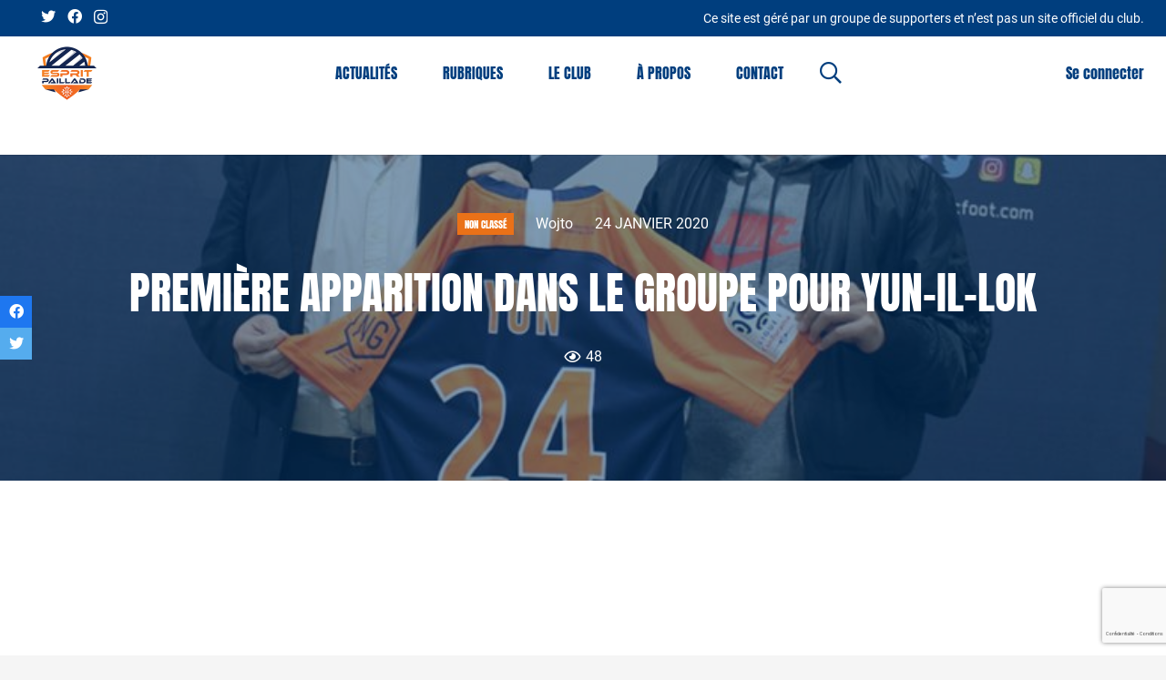

--- FILE ---
content_type: text/html; charset=UTF-8
request_url: https://espritpaillade.com/2020/01/24/premiere-apparition-dans-le-groupe-pour-yun-il-lok/
body_size: 24762
content:
<!DOCTYPE HTML>
<html lang="fr-FR">
<head>
	<meta charset="UTF-8">
	<meta name='robots' content='index, follow, max-image-preview:large, max-snippet:-1, max-video-preview:-1' />

	<!-- This site is optimized with the Yoast SEO plugin v26.8 - https://yoast.com/product/yoast-seo-wordpress/ -->
	<title>Première apparition dans le groupe pour Yun-Il-Lok - Esprit Paillade</title>
	<link rel="canonical" href="https://espritpaillade.com/2020/01/24/premiere-apparition-dans-le-groupe-pour-yun-il-lok/" />
	<meta property="og:locale" content="fr_FR" />
	<meta property="og:type" content="article" />
	<meta property="og:title" content="Première apparition dans le groupe pour Yun-Il-Lok - Esprit Paillade" />
	<meta property="og:description" content="La nouvelle recrue coréenne Yun-Il-Lok devrait faire sa première apparition dans la groupe demain pour affronter Dijon. On a hâte de voir ce qu&#8217;il va montrer sous le maillot pailladin, même si il semble peu probable de le voir débuter demain ! Source : Midi Libre" />
	<meta property="og:url" content="https://espritpaillade.com/2020/01/24/premiere-apparition-dans-le-groupe-pour-yun-il-lok/" />
	<meta property="og:site_name" content="Esprit Paillade" />
	<meta property="article:publisher" content="https://www.facebook.com/EspritPailla2/" />
	<meta property="article:published_time" content="2020-01-24T15:30:34+00:00" />
	<meta property="og:image" content="https://espritpaillade.com/wp-content/uploads/2020/01/Lok.jpg" />
	<meta property="og:image:width" content="773" />
	<meta property="og:image:height" content="380" />
	<meta property="og:image:type" content="image/jpeg" />
	<meta name="author" content="Wojto" />
	<meta name="twitter:card" content="summary_large_image" />
	<meta name="twitter:creator" content="@espritpaillade" />
	<meta name="twitter:site" content="@espritpaillade" />
	<meta name="twitter:label1" content="Écrit par" />
	<meta name="twitter:data1" content="Wojto" />
	<script type="application/ld+json" class="yoast-schema-graph">{"@context":"https://schema.org","@graph":[{"@type":"NewsArticle","@id":"https://espritpaillade.com/2020/01/24/premiere-apparition-dans-le-groupe-pour-yun-il-lok/#article","isPartOf":{"@id":"https://espritpaillade.com/2020/01/24/premiere-apparition-dans-le-groupe-pour-yun-il-lok/"},"author":{"name":"Wojto","@id":"https://espritpaillade.com/#/schema/person/f8417500d02565f1946952984838ed05"},"headline":"Première apparition dans le groupe pour Yun-Il-Lok","datePublished":"2020-01-24T15:30:34+00:00","mainEntityOfPage":{"@id":"https://espritpaillade.com/2020/01/24/premiere-apparition-dans-le-groupe-pour-yun-il-lok/"},"wordCount":58,"commentCount":0,"publisher":{"@id":"https://espritpaillade.com/#organization"},"image":{"@id":"https://espritpaillade.com/2020/01/24/premiere-apparition-dans-le-groupe-pour-yun-il-lok/#primaryimage"},"thumbnailUrl":"https://espritpaillade.com/wp-content/uploads/2020/01/Lok.jpg","inLanguage":"fr-FR","potentialAction":[{"@type":"CommentAction","name":"Comment","target":["https://espritpaillade.com/2020/01/24/premiere-apparition-dans-le-groupe-pour-yun-il-lok/#respond"]}]},{"@type":"WebPage","@id":"https://espritpaillade.com/2020/01/24/premiere-apparition-dans-le-groupe-pour-yun-il-lok/","url":"https://espritpaillade.com/2020/01/24/premiere-apparition-dans-le-groupe-pour-yun-il-lok/","name":"Première apparition dans le groupe pour Yun-Il-Lok - Esprit Paillade","isPartOf":{"@id":"https://espritpaillade.com/#website"},"primaryImageOfPage":{"@id":"https://espritpaillade.com/2020/01/24/premiere-apparition-dans-le-groupe-pour-yun-il-lok/#primaryimage"},"image":{"@id":"https://espritpaillade.com/2020/01/24/premiere-apparition-dans-le-groupe-pour-yun-il-lok/#primaryimage"},"thumbnailUrl":"https://espritpaillade.com/wp-content/uploads/2020/01/Lok.jpg","datePublished":"2020-01-24T15:30:34+00:00","breadcrumb":{"@id":"https://espritpaillade.com/2020/01/24/premiere-apparition-dans-le-groupe-pour-yun-il-lok/#breadcrumb"},"inLanguage":"fr-FR","potentialAction":[{"@type":"ReadAction","target":["https://espritpaillade.com/2020/01/24/premiere-apparition-dans-le-groupe-pour-yun-il-lok/"]}]},{"@type":"ImageObject","inLanguage":"fr-FR","@id":"https://espritpaillade.com/2020/01/24/premiere-apparition-dans-le-groupe-pour-yun-il-lok/#primaryimage","url":"https://espritpaillade.com/wp-content/uploads/2020/01/Lok.jpg","contentUrl":"https://espritpaillade.com/wp-content/uploads/2020/01/Lok.jpg","width":773,"height":380},{"@type":"BreadcrumbList","@id":"https://espritpaillade.com/2020/01/24/premiere-apparition-dans-le-groupe-pour-yun-il-lok/#breadcrumb","itemListElement":[{"@type":"ListItem","position":1,"name":"Accueil","item":"https://espritpaillade.com/"},{"@type":"ListItem","position":2,"name":"Première apparition dans le groupe pour Yun-Il-Lok"}]},{"@type":"WebSite","@id":"https://espritpaillade.com/#website","url":"https://espritpaillade.com/","name":"Esprit Paillade - Résultats, mercato, toute l'actualité du MHSC","description":"Plus qu&#039;un site, une mentalité","publisher":{"@id":"https://espritpaillade.com/#organization"},"alternateName":"Esprit Paillade - Toute l'actualité du MHSC","potentialAction":[{"@type":"SearchAction","target":{"@type":"EntryPoint","urlTemplate":"https://espritpaillade.com/?s={search_term_string}"},"query-input":{"@type":"PropertyValueSpecification","valueRequired":true,"valueName":"search_term_string"}}],"inLanguage":"fr-FR"},{"@type":"Organization","@id":"https://espritpaillade.com/#organization","name":"Actus et résultats du MHSC sur Esprit Paillade","alternateName":"Actus et résultats du MHSC sur Esprit Paillade","url":"https://espritpaillade.com/","logo":{"@type":"ImageObject","inLanguage":"fr-FR","@id":"https://espritpaillade.com/#/schema/logo/image/","url":"https://espritpaillade.com/wp-content/uploads/2022/07/Logo_04_Ultra_HD.png","contentUrl":"https://espritpaillade.com/wp-content/uploads/2022/07/Logo_04_Ultra_HD.png","width":2048,"height":2048,"caption":"Actus et résultats du MHSC sur Esprit Paillade"},"image":{"@id":"https://espritpaillade.com/#/schema/logo/image/"},"sameAs":["https://www.facebook.com/EspritPailla2/","https://x.com/espritpaillade","https://www.instagram.com/espritpaillade/"]},{"@type":"Person","@id":"https://espritpaillade.com/#/schema/person/f8417500d02565f1946952984838ed05","name":"Wojto","image":{"@type":"ImageObject","inLanguage":"fr-FR","@id":"https://espritpaillade.com/#/schema/person/image/","url":"https://secure.gravatar.com/avatar/9b76d3d1feb05e18f191a46a285f3436d9adcbfc7693c038b18bdbeab6723ade?s=96&d=mm&r=g","contentUrl":"https://secure.gravatar.com/avatar/9b76d3d1feb05e18f191a46a285f3436d9adcbfc7693c038b18bdbeab6723ade?s=96&d=mm&r=g","caption":"Wojto"},"description":"Fondateur du site Esprit Paillade.","url":"https://espritpaillade.com/author/luka-wojto34/"}]}</script>
	<!-- / Yoast SEO plugin. -->


<link rel='dns-prefetch' href='//www.googletagmanager.com' />
<link rel='dns-prefetch' href='//fonts.googleapis.com' />
<link rel='dns-prefetch' href='//pagead2.googlesyndication.com' />
<link rel="alternate" type="application/rss+xml" title="Esprit Paillade &raquo; Flux" href="https://espritpaillade.com/feed/" />
<link rel="alternate" type="application/rss+xml" title="Esprit Paillade &raquo; Flux des commentaires" href="https://espritpaillade.com/comments/feed/" />
<link rel="alternate" type="application/rss+xml" title="Esprit Paillade &raquo; Première apparition dans le groupe pour Yun-Il-Lok Flux des commentaires" href="https://espritpaillade.com/2020/01/24/premiere-apparition-dans-le-groupe-pour-yun-il-lok/feed/" />
<link rel="alternate" title="oEmbed (JSON)" type="application/json+oembed" href="https://espritpaillade.com/wp-json/oembed/1.0/embed?url=https%3A%2F%2Fespritpaillade.com%2F2020%2F01%2F24%2Fpremiere-apparition-dans-le-groupe-pour-yun-il-lok%2F" />
<link rel="alternate" title="oEmbed (XML)" type="text/xml+oembed" href="https://espritpaillade.com/wp-json/oembed/1.0/embed?url=https%3A%2F%2Fespritpaillade.com%2F2020%2F01%2F24%2Fpremiere-apparition-dans-le-groupe-pour-yun-il-lok%2F&#038;format=xml" />
<meta name="viewport" content="width=device-width, initial-scale=1">
<meta name="SKYPE_TOOLBAR" content="SKYPE_TOOLBAR_PARSER_COMPATIBLE">
<meta name="theme-color" content="#f5f5f5">
<meta property="og:title" content="Première apparition dans le groupe pour Yun-Il-Lok - Esprit Paillade">
<meta property="og:url" content="https://espritpaillade.com/2020/01/24/premiere-apparition-dans-le-groupe-pour-yun-il-lok/">
<meta property="og:locale" content="fr_FR">
<meta property="og:site_name" content="Esprit Paillade">
<meta property="og:type" content="article">
<meta property="og:image" content="https://espritpaillade.com/wp-content/uploads/2020/01/Lok.jpg" itemprop="image">
		<!-- This site uses the Google Analytics by MonsterInsights plugin v8.24.0 - Using Analytics tracking - https://www.monsterinsights.com/ -->
							<script src="//www.googletagmanager.com/gtag/js?id=G-MEZHG0YSJX"  data-cfasync="false" data-wpfc-render="false" async></script>
			<script data-cfasync="false" data-wpfc-render="false">
				var mi_version = '8.24.0';
				var mi_track_user = true;
				var mi_no_track_reason = '';
								var MonsterInsightsDefaultLocations = {"page_location":"https:\/\/espritpaillade.com\/2020\/01\/24\/premiere-apparition-dans-le-groupe-pour-yun-il-lok\/"};
				if ( typeof MonsterInsightsPrivacyGuardFilter === 'function' ) {
					var MonsterInsightsLocations = (typeof MonsterInsightsExcludeQuery === 'object') ? MonsterInsightsPrivacyGuardFilter( MonsterInsightsExcludeQuery ) : MonsterInsightsPrivacyGuardFilter( MonsterInsightsDefaultLocations );
				} else {
					var MonsterInsightsLocations = (typeof MonsterInsightsExcludeQuery === 'object') ? MonsterInsightsExcludeQuery : MonsterInsightsDefaultLocations;
				}

								var disableStrs = [
										'ga-disable-G-MEZHG0YSJX',
									];

				/* Function to detect opted out users */
				function __gtagTrackerIsOptedOut() {
					for (var index = 0; index < disableStrs.length; index++) {
						if (document.cookie.indexOf(disableStrs[index] + '=true') > -1) {
							return true;
						}
					}

					return false;
				}

				/* Disable tracking if the opt-out cookie exists. */
				if (__gtagTrackerIsOptedOut()) {
					for (var index = 0; index < disableStrs.length; index++) {
						window[disableStrs[index]] = true;
					}
				}

				/* Opt-out function */
				function __gtagTrackerOptout() {
					for (var index = 0; index < disableStrs.length; index++) {
						document.cookie = disableStrs[index] + '=true; expires=Thu, 31 Dec 2099 23:59:59 UTC; path=/';
						window[disableStrs[index]] = true;
					}
				}

				if ('undefined' === typeof gaOptout) {
					function gaOptout() {
						__gtagTrackerOptout();
					}
				}
								window.dataLayer = window.dataLayer || [];

				window.MonsterInsightsDualTracker = {
					helpers: {},
					trackers: {},
				};
				if (mi_track_user) {
					function __gtagDataLayer() {
						dataLayer.push(arguments);
					}

					function __gtagTracker(type, name, parameters) {
						if (!parameters) {
							parameters = {};
						}

						if (parameters.send_to) {
							__gtagDataLayer.apply(null, arguments);
							return;
						}

						if (type === 'event') {
														parameters.send_to = monsterinsights_frontend.v4_id;
							var hookName = name;
							if (typeof parameters['event_category'] !== 'undefined') {
								hookName = parameters['event_category'] + ':' + name;
							}

							if (typeof MonsterInsightsDualTracker.trackers[hookName] !== 'undefined') {
								MonsterInsightsDualTracker.trackers[hookName](parameters);
							} else {
								__gtagDataLayer('event', name, parameters);
							}
							
						} else {
							__gtagDataLayer.apply(null, arguments);
						}
					}

					__gtagTracker('js', new Date());
					__gtagTracker('set', {
						'developer_id.dZGIzZG': true,
											});
					if ( MonsterInsightsLocations.page_location ) {
						__gtagTracker('set', MonsterInsightsLocations);
					}
										__gtagTracker('config', 'G-MEZHG0YSJX', {"forceSSL":"true","link_attribution":"true"} );
															window.gtag = __gtagTracker;										(function () {
						/* https://developers.google.com/analytics/devguides/collection/analyticsjs/ */
						/* ga and __gaTracker compatibility shim. */
						var noopfn = function () {
							return null;
						};
						var newtracker = function () {
							return new Tracker();
						};
						var Tracker = function () {
							return null;
						};
						var p = Tracker.prototype;
						p.get = noopfn;
						p.set = noopfn;
						p.send = function () {
							var args = Array.prototype.slice.call(arguments);
							args.unshift('send');
							__gaTracker.apply(null, args);
						};
						var __gaTracker = function () {
							var len = arguments.length;
							if (len === 0) {
								return;
							}
							var f = arguments[len - 1];
							if (typeof f !== 'object' || f === null || typeof f.hitCallback !== 'function') {
								if ('send' === arguments[0]) {
									var hitConverted, hitObject = false, action;
									if ('event' === arguments[1]) {
										if ('undefined' !== typeof arguments[3]) {
											hitObject = {
												'eventAction': arguments[3],
												'eventCategory': arguments[2],
												'eventLabel': arguments[4],
												'value': arguments[5] ? arguments[5] : 1,
											}
										}
									}
									if ('pageview' === arguments[1]) {
										if ('undefined' !== typeof arguments[2]) {
											hitObject = {
												'eventAction': 'page_view',
												'page_path': arguments[2],
											}
										}
									}
									if (typeof arguments[2] === 'object') {
										hitObject = arguments[2];
									}
									if (typeof arguments[5] === 'object') {
										Object.assign(hitObject, arguments[5]);
									}
									if ('undefined' !== typeof arguments[1].hitType) {
										hitObject = arguments[1];
										if ('pageview' === hitObject.hitType) {
											hitObject.eventAction = 'page_view';
										}
									}
									if (hitObject) {
										action = 'timing' === arguments[1].hitType ? 'timing_complete' : hitObject.eventAction;
										hitConverted = mapArgs(hitObject);
										__gtagTracker('event', action, hitConverted);
									}
								}
								return;
							}

							function mapArgs(args) {
								var arg, hit = {};
								var gaMap = {
									'eventCategory': 'event_category',
									'eventAction': 'event_action',
									'eventLabel': 'event_label',
									'eventValue': 'event_value',
									'nonInteraction': 'non_interaction',
									'timingCategory': 'event_category',
									'timingVar': 'name',
									'timingValue': 'value',
									'timingLabel': 'event_label',
									'page': 'page_path',
									'location': 'page_location',
									'title': 'page_title',
									'referrer' : 'page_referrer',
								};
								for (arg in args) {
																		if (!(!args.hasOwnProperty(arg) || !gaMap.hasOwnProperty(arg))) {
										hit[gaMap[arg]] = args[arg];
									} else {
										hit[arg] = args[arg];
									}
								}
								return hit;
							}

							try {
								f.hitCallback();
							} catch (ex) {
							}
						};
						__gaTracker.create = newtracker;
						__gaTracker.getByName = newtracker;
						__gaTracker.getAll = function () {
							return [];
						};
						__gaTracker.remove = noopfn;
						__gaTracker.loaded = true;
						window['__gaTracker'] = __gaTracker;
					})();
									} else {
										console.log("");
					(function () {
						function __gtagTracker() {
							return null;
						}

						window['__gtagTracker'] = __gtagTracker;
						window['gtag'] = __gtagTracker;
					})();
									}
			</script>
				<!-- / Google Analytics by MonsterInsights -->
		<style id='wp-img-auto-sizes-contain-inline-css'>
img:is([sizes=auto i],[sizes^="auto," i]){contain-intrinsic-size:3000px 1500px}
/*# sourceURL=wp-img-auto-sizes-contain-inline-css */
</style>
<style id='wp-emoji-styles-inline-css'>

	img.wp-smiley, img.emoji {
		display: inline !important;
		border: none !important;
		box-shadow: none !important;
		height: 1em !important;
		width: 1em !important;
		margin: 0 0.07em !important;
		vertical-align: -0.1em !important;
		background: none !important;
		padding: 0 !important;
	}
/*# sourceURL=wp-emoji-styles-inline-css */
</style>
<link rel='stylesheet' id='contact-form-7-css' href='https://espritpaillade.com/wp-content/plugins/contact-form-7/includes/css/styles.css?ver=6.1.4' media='all' />
<link rel='stylesheet' id='embedpress-style-css' href='https://espritpaillade.com/wp-content/plugins/embedpress/assets/css/embedpress.css?ver=6.9' media='all' />
<link rel='stylesheet' id='dashicons-css' href='https://espritpaillade.com/wp-includes/css/dashicons.min.css?ver=6.9' media='all' />
<link rel='stylesheet' id='sportspress-general-css' href='//espritpaillade.com/wp-content/plugins/sportspress/assets/css/sportspress.css?ver=2.7.26' media='all' />
<link rel='stylesheet' id='sportspress-icons-css' href='//espritpaillade.com/wp-content/plugins/sportspress/assets/css/icons.css?ver=2.7.26' media='all' />
<link rel='stylesheet' id='sportspress-roboto-css' href='//fonts.googleapis.com/css?family=Roboto%3A400%2C500&#038;subset=cyrillic%2Ccyrillic-ext%2Cgreek%2Cgreek-ext%2Clatin-ext%2Cvietnamese&#038;ver=2.7' media='all' />
<link rel='stylesheet' id='sportspress-style-css' href='//espritpaillade.com/wp-content/plugins/sportspress/assets/css/sportspress-style.css?ver=2.7' media='all' />
<link rel='stylesheet' id='sportspress-style-ltr-css' href='//espritpaillade.com/wp-content/plugins/sportspress/assets/css/sportspress-style-ltr.css?ver=2.7' media='all' />
<link rel='stylesheet' id='yop-public-css' href='https://espritpaillade.com/wp-content/plugins/yop-poll/public/assets/css/yop-poll-public-6.5.39.css?ver=6.9' media='all' />
<link rel='stylesheet' id='main-css-css' href='https://espritpaillade.com/wp-content/themes/cdev_ep_child_theme/assets/css/main.css?ver=6.9' media='all' />
<link rel='stylesheet' id='sportspress-override-css' href='https://espritpaillade.com/wp-content/themes/cdev_ep_child_theme/assets/css/sportspress-override.css?ver=6.9' media='all' />
<link rel='stylesheet' id='us-theme-css' href='https://espritpaillade.com/wp-content/uploads/us-assets/espritpaillade.com.css?ver=360ca64d' media='all' />
<link rel='stylesheet' id='theme-style-css' href='https://espritpaillade.com/wp-content/themes/cdev_ep_child_theme/style.css?ver=8.31.2' media='all' />
<style type="text/css"></style><script src="https://espritpaillade.com/wp-content/plugins/google-analytics-for-wordpress/assets/js/frontend-gtag.js?ver=8.24.0" id="monsterinsights-frontend-script-js"></script>
<script data-cfasync="false" data-wpfc-render="false" id='monsterinsights-frontend-script-js-extra'>var monsterinsights_frontend = {"js_events_tracking":"true","download_extensions":"doc,pdf,ppt,zip,xls,docx,pptx,xlsx","inbound_paths":"[{\"path\":\"\\\/go\\\/\",\"label\":\"affiliate\"},{\"path\":\"\\\/recommend\\\/\",\"label\":\"affiliate\"}]","home_url":"https:\/\/espritpaillade.com","hash_tracking":"false","v4_id":"G-MEZHG0YSJX"};</script>
<script src="https://espritpaillade.com/wp-includes/js/jquery/jquery.min.js?ver=3.7.1" id="jquery-core-js"></script>
<script id="yop-public-js-extra">
var objectL10n = {"yopPollParams":{"urlParams":{"ajax":"https://espritpaillade.com/wp-admin/admin-ajax.php","wpLogin":"https://espritpaillade.com/esprit_login/?redirect_to=https%3A%2F%2Fespritpaillade.com%2Fwp-admin%2Fadmin-ajax.php%3Faction%3Dyop_poll_record_wordpress_vote"},"apiParams":{"reCaptcha":{"siteKey":""},"reCaptchaV2Invisible":{"siteKey":""},"reCaptchaV3":{"siteKey":""},"hCaptcha":{"siteKey":""},"cloudflareTurnstile":{"siteKey":""}},"captchaParams":{"imgPath":"https://espritpaillade.com/wp-content/plugins/yop-poll/public/assets/img/","url":"https://espritpaillade.com/wp-content/plugins/yop-poll/app.php","accessibilityAlt":"Sound icon","accessibilityTitle":"Accessibility option: listen to a question and answer it!","accessibilityDescription":"Type below the \u003Cstrong\u003Eanswer\u003C/strong\u003E to what you hear. Numbers or words:","explanation":"Click or touch the \u003Cstrong\u003EANSWER\u003C/strong\u003E","refreshAlt":"Refresh/reload icon","refreshTitle":"Refresh/reload: get new images and accessibility option!"},"voteParams":{"invalidPoll":"Invalid Poll","noAnswersSelected":"Veuillez choisir une r\u00e9ponse","minAnswersRequired":"At least {min_answers_allowed} answer(s) required","maxAnswersRequired":"A max of {max_answers_allowed} answer(s) accepted","noAnswerForOther":"No other answer entered","noValueForCustomField":"{custom_field_name} is required","tooManyCharsForCustomField":"Text for {custom_field_name} is too long","consentNotChecked":"You must agree to our terms and conditions","noCaptchaSelected":"Captcha is required","thankYou":"Merci pour votre vote"},"resultsParams":{"singleVote":"vote","multipleVotes":"votes","singleAnswer":"answer","multipleAnswers":"answers"}}};
//# sourceURL=yop-public-js-extra
</script>
<script src="https://espritpaillade.com/wp-content/plugins/yop-poll/public/assets/js/yop-poll-public-6.5.39.min.js?ver=6.9" id="yop-public-js"></script>

<!-- Extrait de code de la balise Google (gtag.js) ajouté par Site Kit -->
<!-- Extrait Google Analytics ajouté par Site Kit -->
<script src="https://www.googletagmanager.com/gtag/js?id=GT-TX5XMD" id="google_gtagjs-js" async></script>
<script id="google_gtagjs-js-after">
window.dataLayer = window.dataLayer || [];function gtag(){dataLayer.push(arguments);}
gtag("set","linker",{"domains":["espritpaillade.com"]});
gtag("js", new Date());
gtag("set", "developer_id.dZTNiMT", true);
gtag("config", "GT-TX5XMD");
//# sourceURL=google_gtagjs-js-after
</script>
<link rel="https://api.w.org/" href="https://espritpaillade.com/wp-json/" /><link rel="alternate" title="JSON" type="application/json" href="https://espritpaillade.com/wp-json/wp/v2/posts/4969" /><link rel="EditURI" type="application/rsd+xml" title="RSD" href="https://espritpaillade.com/xmlrpc.php?rsd" />
<meta name="generator" content="WordPress 6.9" />
<meta name="generator" content="SportsPress 2.7.26" />
<link rel='shortlink' href='https://espritpaillade.com/?p=4969' />
<meta name="generator" content="Site Kit by Google 1.170.0" /><!-- HFCM by 99 Robots - Snippet # 1: code ad sense -->
<script async src="https://pagead2.googlesyndication.com/pagead/js/adsbygoogle.js?client=ca-pub-8055542771559363"
     crossorigin="anonymous"></script>
<!-- /end HFCM by 99 Robots -->
		<script>
			if ( ! /Android|webOS|iPhone|iPad|iPod|BlackBerry|IEMobile|Opera Mini/i.test( navigator.userAgent ) ) {
				var root = document.getElementsByTagName( 'html' )[ 0 ]
				root.className += " no-touch";
			}
		</script>
		
<!-- Balises Meta Google AdSense ajoutées par Site Kit -->
<meta name="google-adsense-platform-account" content="ca-host-pub-2644536267352236">
<meta name="google-adsense-platform-domain" content="sitekit.withgoogle.com">
<!-- Fin des balises Meta End Google AdSense ajoutées par Site Kit -->
<meta name="generator" content="Powered by WPBakery Page Builder - drag and drop page builder for WordPress."/>

<!-- Extrait Google AdSense ajouté par Site Kit -->
<script async src="https://pagead2.googlesyndication.com/pagead/js/adsbygoogle.js?client=ca-pub-8055542771559363&amp;host=ca-host-pub-2644536267352236" crossorigin="anonymous"></script>

<!-- End Google AdSense snippet added by Site Kit -->
<link rel="icon" href="https://espritpaillade.com/wp-content/uploads/2022/04/logo-small-32x32.png" sizes="32x32" />
<link rel="icon" href="https://espritpaillade.com/wp-content/uploads/2022/04/logo-small.png" sizes="192x192" />
<link rel="apple-touch-icon" href="https://espritpaillade.com/wp-content/uploads/2022/04/logo-small.png" />
<meta name="msapplication-TileImage" content="https://espritpaillade.com/wp-content/uploads/2022/04/logo-small.png" />
		<style id="wp-custom-css">
			footer .w-menu .menu-item:last-child {
	display: list-item;
}

.pld-like-dislike-wrap {
	margin-bottom: 0;
}

h2 {
	color: #003E86;
}		</style>
		<noscript><style> .wpb_animate_when_almost_visible { opacity: 1; }</style></noscript>		<style id="us-icon-fonts">@font-face{font-display:block;font-style:normal;font-family:"fontawesome";font-weight:900;src:url("https://espritpaillade.com/wp-content/themes/Impreza/fonts/fa-solid-900.woff2?ver=8.31.2") format("woff2"),url("https://espritpaillade.com/wp-content/themes/Impreza/fonts/fa-solid-900.woff?ver=8.31.2") format("woff")}.fas{font-family:"fontawesome";font-weight:900}@font-face{font-display:block;font-style:normal;font-family:"fontawesome";font-weight:400;src:url("https://espritpaillade.com/wp-content/themes/Impreza/fonts/fa-regular-400.woff2?ver=8.31.2") format("woff2"),url("https://espritpaillade.com/wp-content/themes/Impreza/fonts/fa-regular-400.woff?ver=8.31.2") format("woff")}.far{font-family:"fontawesome";font-weight:400}@font-face{font-display:block;font-style:normal;font-family:"fontawesome";font-weight:300;src:url("https://espritpaillade.com/wp-content/themes/Impreza/fonts/fa-light-300.woff2?ver=8.31.2") format("woff2"),url("https://espritpaillade.com/wp-content/themes/Impreza/fonts/fa-light-300.woff?ver=8.31.2") format("woff")}.fal{font-family:"fontawesome";font-weight:300}@font-face{font-display:block;font-style:normal;font-family:"Font Awesome 5 Duotone";font-weight:900;src:url("https://espritpaillade.com/wp-content/themes/Impreza/fonts/fa-duotone-900.woff2?ver=8.31.2") format("woff2"),url("https://espritpaillade.com/wp-content/themes/Impreza/fonts/fa-duotone-900.woff?ver=8.31.2") format("woff")}.fad{font-family:"Font Awesome 5 Duotone";font-weight:900}.fad{position:relative}.fad:before{position:absolute}.fad:after{opacity:0.4}@font-face{font-display:block;font-style:normal;font-family:"Font Awesome 5 Brands";font-weight:400;src:url("https://espritpaillade.com/wp-content/themes/Impreza/fonts/fa-brands-400.woff2?ver=8.31.2") format("woff2"),url("https://espritpaillade.com/wp-content/themes/Impreza/fonts/fa-brands-400.woff?ver=8.31.2") format("woff")}.fab{font-family:"Font Awesome 5 Brands";font-weight:400}@font-face{font-display:block;font-style:normal;font-family:"Material Icons";font-weight:400;src:url("https://espritpaillade.com/wp-content/themes/Impreza/fonts/material-icons.woff2?ver=8.31.2") format("woff2"),url("https://espritpaillade.com/wp-content/themes/Impreza/fonts/material-icons.woff?ver=8.31.2") format("woff")}.material-icons{font-family:"Material Icons";font-weight:400}</style>
				<style id="us-header-css"> .l-subheader.at_top,.l-subheader.at_top .w-dropdown-list,.l-subheader.at_top .type_mobile .w-nav-list.level_1{background:#003e7e;color:#ffffff}.no-touch .l-subheader.at_top a:hover,.no-touch .l-header.bg_transparent .l-subheader.at_top .w-dropdown.opened a:hover{color:var(--color-header-top-text-hover)}.l-header.bg_transparent:not(.sticky) .l-subheader.at_top{background:#003e7e;color:var(--color-header-top-transparent-text)}.no-touch .l-header.bg_transparent:not(.sticky) .at_top .w-cart-link:hover,.no-touch .l-header.bg_transparent:not(.sticky) .at_top .w-text a:hover,.no-touch .l-header.bg_transparent:not(.sticky) .at_top .w-html a:hover,.no-touch .l-header.bg_transparent:not(.sticky) .at_top .w-nav>a:hover,.no-touch .l-header.bg_transparent:not(.sticky) .at_top .w-menu a:hover,.no-touch .l-header.bg_transparent:not(.sticky) .at_top .w-search>a:hover,.no-touch .l-header.bg_transparent:not(.sticky) .at_top .w-dropdown a:hover,.no-touch .l-header.bg_transparent:not(.sticky) .at_top .type_desktop .menu-item.level_1:hover>a{color:var(--color-header-top-transparent-text-hover)}.l-subheader.at_middle,.l-subheader.at_middle .w-dropdown-list,.l-subheader.at_middle .type_mobile .w-nav-list.level_1{background:#ffffff;color:#003e7e}.no-touch .l-subheader.at_middle a:hover,.no-touch .l-header.bg_transparent .l-subheader.at_middle .w-dropdown.opened a:hover{color:#003e7e}.l-header.bg_transparent:not(.sticky) .l-subheader.at_middle{background:var(--color-header-transparent-bg);color:#ffffff}.no-touch .l-header.bg_transparent:not(.sticky) .at_middle .w-cart-link:hover,.no-touch .l-header.bg_transparent:not(.sticky) .at_middle .w-text a:hover,.no-touch .l-header.bg_transparent:not(.sticky) .at_middle .w-html a:hover,.no-touch .l-header.bg_transparent:not(.sticky) .at_middle .w-nav>a:hover,.no-touch .l-header.bg_transparent:not(.sticky) .at_middle .w-menu a:hover,.no-touch .l-header.bg_transparent:not(.sticky) .at_middle .w-search>a:hover,.no-touch .l-header.bg_transparent:not(.sticky) .at_middle .w-dropdown a:hover,.no-touch .l-header.bg_transparent:not(.sticky) .at_middle .type_desktop .menu-item.level_1:hover>a{color:#ffffff}.l-subheader.at_bottom,.l-subheader.at_bottom .w-dropdown-list,.l-subheader.at_bottom .type_mobile .w-nav-list.level_1{background:var(--color-header-middle-bg);color:var(--color-header-middle-text)}.no-touch .l-subheader.at_bottom a:hover,.no-touch .l-header.bg_transparent .l-subheader.at_bottom .w-dropdown.opened a:hover{color:var(--color-header-middle-text-hover)}.l-header.bg_transparent:not(.sticky) .l-subheader.at_bottom{background:var(--color-header-transparent-bg);color:var(--color-header-transparent-text)}.no-touch .l-header.bg_transparent:not(.sticky) .at_bottom .w-cart-link:hover,.no-touch .l-header.bg_transparent:not(.sticky) .at_bottom .w-text a:hover,.no-touch .l-header.bg_transparent:not(.sticky) .at_bottom .w-html a:hover,.no-touch .l-header.bg_transparent:not(.sticky) .at_bottom .w-nav>a:hover,.no-touch .l-header.bg_transparent:not(.sticky) .at_bottom .w-menu a:hover,.no-touch .l-header.bg_transparent:not(.sticky) .at_bottom .w-search>a:hover,.no-touch .l-header.bg_transparent:not(.sticky) .at_bottom .w-dropdown a:hover,.no-touch .l-header.bg_transparent:not(.sticky) .at_bottom .type_desktop .menu-item.level_1:hover>a{color:var(--color-header-transparent-text-hover)}.header_ver .l-header{background:#ffffff;color:#003e7e}@media (min-width:1281px){.hidden_for_default{display:none!important}.l-subheader.at_bottom{display:none}.l-header{position:relative;z-index:111;width:100%}.l-subheader{margin:0 auto}.l-subheader.width_full{padding-left:1.5rem;padding-right:1.5rem}.l-subheader-h{display:flex;align-items:center;position:relative;margin:0 auto;max-width:var(--site-content-width,1200px);height:inherit}.w-header-show{display:none}.l-header.pos_fixed{position:fixed;left:0}.l-header.pos_fixed:not(.notransition) .l-subheader{transition-property:transform,background,box-shadow,line-height,height;transition-duration:.3s;transition-timing-function:cubic-bezier(.78,.13,.15,.86)}.headerinpos_bottom.sticky_first_section .l-header.pos_fixed{position:fixed!important}.header_hor .l-header.sticky_auto_hide{transition:transform .3s cubic-bezier(.78,.13,.15,.86) .1s}.header_hor .l-header.sticky_auto_hide.down{transform:translateY(-110%)}.l-header.bg_transparent:not(.sticky) .l-subheader{box-shadow:none!important;background:none}.l-header.bg_transparent~.l-main .l-section.width_full.height_auto:first-of-type>.l-section-h{padding-top:0!important;padding-bottom:0!important}.l-header.pos_static.bg_transparent{position:absolute;left:0}.l-subheader.width_full .l-subheader-h{max-width:none!important}.l-header.shadow_thin .l-subheader.at_middle,.l-header.shadow_thin .l-subheader.at_bottom{box-shadow:0 1px 0 rgba(0,0,0,0.08)}.l-header.shadow_wide .l-subheader.at_middle,.l-header.shadow_wide .l-subheader.at_bottom{box-shadow:0 3px 5px -1px rgba(0,0,0,0.1),0 2px 1px -1px rgba(0,0,0,0.05)}.header_hor .l-subheader-cell>.w-cart{margin-left:0;margin-right:0}:root{--header-height:125px;--header-sticky-height:80px}.l-header:before{content:'125'}.l-header.sticky:before{content:'80'}.l-subheader.at_top{line-height:30px;height:30px}.l-header.sticky .l-subheader.at_top{line-height:0px;height:0px;overflow:hidden}.l-subheader.at_middle{line-height:95px;height:95px}.l-header.sticky .l-subheader.at_middle{line-height:80px;height:80px}.l-subheader.at_bottom{line-height:50px;height:50px}.l-header.sticky .l-subheader.at_bottom{line-height:50px;height:50px}.l-subheader.at_middle .l-subheader-cell.at_left,.l-subheader.at_middle .l-subheader-cell.at_right{display:flex;flex-basis:100px}.headerinpos_above .l-header.pos_fixed{overflow:hidden;transition:transform 0.3s;transform:translate3d(0,-100%,0)}.headerinpos_above .l-header.pos_fixed.sticky{overflow:visible;transform:none}.headerinpos_above .l-header.pos_fixed~.l-section>.l-section-h,.headerinpos_above .l-header.pos_fixed~.l-main .l-section:first-of-type>.l-section-h{padding-top:0!important}.headerinpos_below .l-header.pos_fixed:not(.sticky){position:absolute;top:100%}.headerinpos_below .l-header.pos_fixed~.l-main>.l-section:first-of-type>.l-section-h{padding-top:0!important}.headerinpos_below .l-header.pos_fixed~.l-main .l-section.full_height:nth-of-type(2){min-height:100vh}.headerinpos_below .l-header.pos_fixed~.l-main>.l-section:nth-of-type(2)>.l-section-h{padding-top:var(--header-height)}.headerinpos_bottom .l-header.pos_fixed:not(.sticky){position:absolute;top:100vh}.headerinpos_bottom .l-header.pos_fixed~.l-main>.l-section:first-of-type>.l-section-h{padding-top:0!important}.headerinpos_bottom .l-header.pos_fixed~.l-main>.l-section:first-of-type>.l-section-h{padding-bottom:var(--header-height)}.headerinpos_bottom .l-header.pos_fixed.bg_transparent~.l-main .l-section.valign_center:not(.height_auto):first-of-type>.l-section-h{top:calc( var(--header-height) / 2 )}.headerinpos_bottom .l-header.pos_fixed:not(.sticky) .w-cart-dropdown,.headerinpos_bottom .l-header.pos_fixed:not(.sticky) .w-nav.type_desktop .w-nav-list.level_2{bottom:100%;transform-origin:0 100%}.headerinpos_bottom .l-header.pos_fixed:not(.sticky) .w-nav.type_mobile.m_layout_dropdown .w-nav-list.level_1{top:auto;bottom:100%;box-shadow:var(--box-shadow-up)}.headerinpos_bottom .l-header.pos_fixed:not(.sticky) .w-nav.type_desktop .w-nav-list.level_3,.headerinpos_bottom .l-header.pos_fixed:not(.sticky) .w-nav.type_desktop .w-nav-list.level_4{top:auto;bottom:0;transform-origin:0 100%}.headerinpos_bottom .l-header.pos_fixed:not(.sticky) .w-dropdown-list{top:auto;bottom:-0.4em;padding-top:0.4em;padding-bottom:2.4em}.admin-bar .l-header.pos_static.bg_solid~.l-main .l-section.full_height:first-of-type{min-height:calc( 100vh - var(--header-height) - 32px )}.admin-bar .l-header.pos_fixed:not(.sticky_auto_hide)~.l-main .l-section.full_height:not(:first-of-type){min-height:calc( 100vh - var(--header-sticky-height) - 32px )}.admin-bar.headerinpos_below .l-header.pos_fixed~.l-main .l-section.full_height:nth-of-type(2){min-height:calc(100vh - 32px)}}@media (min-width:1025px) and (max-width:1280px){.hidden_for_laptops{display:none!important}.l-header{position:relative;z-index:111;width:100%}.l-subheader{margin:0 auto}.l-subheader.width_full{padding-left:1.5rem;padding-right:1.5rem}.l-subheader-h{display:flex;align-items:center;position:relative;margin:0 auto;max-width:var(--site-content-width,1200px);height:inherit}.w-header-show{display:none}.l-header.pos_fixed{position:fixed;left:0}.l-header.pos_fixed:not(.notransition) .l-subheader{transition-property:transform,background,box-shadow,line-height,height;transition-duration:.3s;transition-timing-function:cubic-bezier(.78,.13,.15,.86)}.headerinpos_bottom.sticky_first_section .l-header.pos_fixed{position:fixed!important}.header_hor .l-header.sticky_auto_hide{transition:transform .3s cubic-bezier(.78,.13,.15,.86) .1s}.header_hor .l-header.sticky_auto_hide.down{transform:translateY(-110%)}.l-header.bg_transparent:not(.sticky) .l-subheader{box-shadow:none!important;background:none}.l-header.bg_transparent~.l-main .l-section.width_full.height_auto:first-of-type>.l-section-h{padding-top:0!important;padding-bottom:0!important}.l-header.pos_static.bg_transparent{position:absolute;left:0}.l-subheader.width_full .l-subheader-h{max-width:none!important}.l-header.shadow_thin .l-subheader.at_middle,.l-header.shadow_thin .l-subheader.at_bottom{box-shadow:0 1px 0 rgba(0,0,0,0.08)}.l-header.shadow_wide .l-subheader.at_middle,.l-header.shadow_wide .l-subheader.at_bottom{box-shadow:0 3px 5px -1px rgba(0,0,0,0.1),0 2px 1px -1px rgba(0,0,0,0.05)}.header_hor .l-subheader-cell>.w-cart{margin-left:0;margin-right:0}:root{--header-height:170px;--header-sticky-height:150px}.l-header:before{content:'170'}.l-header.sticky:before{content:'150'}.l-subheader.at_top{line-height:40px;height:40px}.l-header.sticky .l-subheader.at_top{line-height:40px;height:40px}.l-subheader.at_middle{line-height:80px;height:80px}.l-header.sticky .l-subheader.at_middle{line-height:60px;height:60px}.l-subheader.at_bottom{line-height:50px;height:50px}.l-header.sticky .l-subheader.at_bottom{line-height:50px;height:50px}.headerinpos_above .l-header.pos_fixed{overflow:hidden;transition:transform 0.3s;transform:translate3d(0,-100%,0)}.headerinpos_above .l-header.pos_fixed.sticky{overflow:visible;transform:none}.headerinpos_above .l-header.pos_fixed~.l-section>.l-section-h,.headerinpos_above .l-header.pos_fixed~.l-main .l-section:first-of-type>.l-section-h{padding-top:0!important}.headerinpos_below .l-header.pos_fixed:not(.sticky){position:absolute;top:100%}.headerinpos_below .l-header.pos_fixed~.l-main>.l-section:first-of-type>.l-section-h{padding-top:0!important}.headerinpos_below .l-header.pos_fixed~.l-main .l-section.full_height:nth-of-type(2){min-height:100vh}.headerinpos_below .l-header.pos_fixed~.l-main>.l-section:nth-of-type(2)>.l-section-h{padding-top:var(--header-height)}.headerinpos_bottom .l-header.pos_fixed:not(.sticky){position:absolute;top:100vh}.headerinpos_bottom .l-header.pos_fixed~.l-main>.l-section:first-of-type>.l-section-h{padding-top:0!important}.headerinpos_bottom .l-header.pos_fixed~.l-main>.l-section:first-of-type>.l-section-h{padding-bottom:var(--header-height)}.headerinpos_bottom .l-header.pos_fixed.bg_transparent~.l-main .l-section.valign_center:not(.height_auto):first-of-type>.l-section-h{top:calc( var(--header-height) / 2 )}.headerinpos_bottom .l-header.pos_fixed:not(.sticky) .w-cart-dropdown,.headerinpos_bottom .l-header.pos_fixed:not(.sticky) .w-nav.type_desktop .w-nav-list.level_2{bottom:100%;transform-origin:0 100%}.headerinpos_bottom .l-header.pos_fixed:not(.sticky) .w-nav.type_mobile.m_layout_dropdown .w-nav-list.level_1{top:auto;bottom:100%;box-shadow:var(--box-shadow-up)}.headerinpos_bottom .l-header.pos_fixed:not(.sticky) .w-nav.type_desktop .w-nav-list.level_3,.headerinpos_bottom .l-header.pos_fixed:not(.sticky) .w-nav.type_desktop .w-nav-list.level_4{top:auto;bottom:0;transform-origin:0 100%}.headerinpos_bottom .l-header.pos_fixed:not(.sticky) .w-dropdown-list{top:auto;bottom:-0.4em;padding-top:0.4em;padding-bottom:2.4em}.admin-bar .l-header.pos_static.bg_solid~.l-main .l-section.full_height:first-of-type{min-height:calc( 100vh - var(--header-height) - 32px )}.admin-bar .l-header.pos_fixed:not(.sticky_auto_hide)~.l-main .l-section.full_height:not(:first-of-type){min-height:calc( 100vh - var(--header-sticky-height) - 32px )}.admin-bar.headerinpos_below .l-header.pos_fixed~.l-main .l-section.full_height:nth-of-type(2){min-height:calc(100vh - 32px)}}@media (min-width:601px) and (max-width:1024px){.hidden_for_tablets{display:none!important}.l-header{position:relative;z-index:111;width:100%}.l-subheader{margin:0 auto}.l-subheader.width_full{padding-left:1.5rem;padding-right:1.5rem}.l-subheader-h{display:flex;align-items:center;position:relative;margin:0 auto;max-width:var(--site-content-width,1200px);height:inherit}.w-header-show{display:none}.l-header.pos_fixed{position:fixed;left:0}.l-header.pos_fixed:not(.notransition) .l-subheader{transition-property:transform,background,box-shadow,line-height,height;transition-duration:.3s;transition-timing-function:cubic-bezier(.78,.13,.15,.86)}.headerinpos_bottom.sticky_first_section .l-header.pos_fixed{position:fixed!important}.header_hor .l-header.sticky_auto_hide{transition:transform .3s cubic-bezier(.78,.13,.15,.86) .1s}.header_hor .l-header.sticky_auto_hide.down{transform:translateY(-110%)}.l-header.bg_transparent:not(.sticky) .l-subheader{box-shadow:none!important;background:none}.l-header.bg_transparent~.l-main .l-section.width_full.height_auto:first-of-type>.l-section-h{padding-top:0!important;padding-bottom:0!important}.l-header.pos_static.bg_transparent{position:absolute;left:0}.l-subheader.width_full .l-subheader-h{max-width:none!important}.l-header.shadow_thin .l-subheader.at_middle,.l-header.shadow_thin .l-subheader.at_bottom{box-shadow:0 1px 0 rgba(0,0,0,0.08)}.l-header.shadow_wide .l-subheader.at_middle,.l-header.shadow_wide .l-subheader.at_bottom{box-shadow:0 3px 5px -1px rgba(0,0,0,0.1),0 2px 1px -1px rgba(0,0,0,0.05)}.header_hor .l-subheader-cell>.w-cart{margin-left:0;margin-right:0}:root{--header-height:170px;--header-sticky-height:150px}.l-header:before{content:'170'}.l-header.sticky:before{content:'150'}.l-subheader.at_top{line-height:40px;height:40px}.l-header.sticky .l-subheader.at_top{line-height:40px;height:40px}.l-subheader.at_middle{line-height:80px;height:80px}.l-header.sticky .l-subheader.at_middle{line-height:60px;height:60px}.l-subheader.at_bottom{line-height:50px;height:50px}.l-header.sticky .l-subheader.at_bottom{line-height:50px;height:50px}}@media (max-width:600px){.hidden_for_mobiles{display:none!important}.l-subheader.at_bottom{display:none}.l-header{position:relative;z-index:111;width:100%}.l-subheader{margin:0 auto}.l-subheader.width_full{padding-left:1.5rem;padding-right:1.5rem}.l-subheader-h{display:flex;align-items:center;position:relative;margin:0 auto;max-width:var(--site-content-width,1200px);height:inherit}.w-header-show{display:none}.l-header.pos_fixed{position:fixed;left:0}.l-header.pos_fixed:not(.notransition) .l-subheader{transition-property:transform,background,box-shadow,line-height,height;transition-duration:.3s;transition-timing-function:cubic-bezier(.78,.13,.15,.86)}.headerinpos_bottom.sticky_first_section .l-header.pos_fixed{position:fixed!important}.header_hor .l-header.sticky_auto_hide{transition:transform .3s cubic-bezier(.78,.13,.15,.86) .1s}.header_hor .l-header.sticky_auto_hide.down{transform:translateY(-110%)}.l-header.bg_transparent:not(.sticky) .l-subheader{box-shadow:none!important;background:none}.l-header.bg_transparent~.l-main .l-section.width_full.height_auto:first-of-type>.l-section-h{padding-top:0!important;padding-bottom:0!important}.l-header.pos_static.bg_transparent{position:absolute;left:0}.l-subheader.width_full .l-subheader-h{max-width:none!important}.l-header.shadow_thin .l-subheader.at_middle,.l-header.shadow_thin .l-subheader.at_bottom{box-shadow:0 1px 0 rgba(0,0,0,0.08)}.l-header.shadow_wide .l-subheader.at_middle,.l-header.shadow_wide .l-subheader.at_bottom{box-shadow:0 3px 5px -1px rgba(0,0,0,0.1),0 2px 1px -1px rgba(0,0,0,0.05)}.header_hor .l-subheader-cell>.w-cart{margin-left:0;margin-right:0}:root{--header-height:110px;--header-sticky-height:60px}.l-header:before{content:'110'}.l-header.sticky:before{content:'60'}.l-subheader.at_top{line-height:40px;height:40px}.l-header.sticky .l-subheader.at_top{line-height:0px;height:0px;overflow:hidden}.l-subheader.at_middle{line-height:70px;height:70px}.l-header.sticky .l-subheader.at_middle{line-height:60px;height:60px}.l-subheader.at_bottom{line-height:50px;height:50px}.l-header.sticky .l-subheader.at_bottom{line-height:50px;height:50px}.l-subheader.at_middle .l-subheader-cell.at_left,.l-subheader.at_middle .l-subheader-cell.at_right{display:flex;flex-basis:100px}}@media (min-width:1281px){.ush_image_1{height:80px!important}.l-header.sticky .ush_image_1{height:70px!important}}@media (min-width:1025px) and (max-width:1280px){.ush_image_1{height:75px!important}.l-header.sticky .ush_image_1{height:60px!important}}@media (min-width:601px) and (max-width:1024px){.ush_image_1{height:70px!important}.l-header.sticky .ush_image_1{height:55px!important}}@media (max-width:600px){.ush_image_1{height:60px!important}.l-header.sticky .ush_image_1{height:50px!important}}.header_hor .ush_menu_1.type_desktop .menu-item.level_1>a:not(.w-btn){padding-left:25px;padding-right:25px}.header_hor .ush_menu_1.type_desktop .menu-item.level_1>a.w-btn{margin-left:25px;margin-right:25px}.header_hor .ush_menu_1.type_desktop.align-edges>.w-nav-list.level_1{margin-left:-25px;margin-right:-25px}.header_ver .ush_menu_1.type_desktop .menu-item.level_1>a:not(.w-btn){padding-top:25px;padding-bottom:25px}.header_ver .ush_menu_1.type_desktop .menu-item.level_1>a.w-btn{margin-top:25px;margin-bottom:25px}.ush_menu_1.type_desktop .menu-item:not(.level_1){font-size:1rem}.ush_menu_1.type_mobile .w-nav-anchor.level_1,.ush_menu_1.type_mobile .w-nav-anchor.level_1 + .w-nav-arrow{font-size:1.1rem}.ush_menu_1.type_mobile .w-nav-anchor:not(.level_1),.ush_menu_1.type_mobile .w-nav-anchor:not(.level_1) + .w-nav-arrow{font-size:0.9rem}@media (min-width:1281px){.ush_menu_1 .w-nav-icon{font-size:36px}}@media (min-width:1025px) and (max-width:1280px){.ush_menu_1 .w-nav-icon{font-size:32px}}@media (min-width:601px) and (max-width:1024px){.ush_menu_1 .w-nav-icon{font-size:28px}}@media (max-width:600px){.ush_menu_1 .w-nav-icon{font-size:24px}}.ush_menu_1 .w-nav-icon>div{border-width:3px}@media screen and (max-width:899px){.w-nav.ush_menu_1>.w-nav-list.level_1{display:none}.ush_menu_1 .w-nav-control{display:block}}.ush_menu_1 .w-nav-item.level_1>a:not(.w-btn):focus,.no-touch .ush_menu_1 .w-nav-item.level_1.opened>a:not(.w-btn),.no-touch .ush_menu_1 .w-nav-item.level_1:hover>a:not(.w-btn){background:;color:#003e7e}.ush_menu_1 .w-nav-item.level_1.current-menu-item>a:not(.w-btn),.ush_menu_1 .w-nav-item.level_1.current-menu-ancestor>a:not(.w-btn),.ush_menu_1 .w-nav-item.level_1.current-page-ancestor>a:not(.w-btn){background:#ffffff;color:#003e7e}.l-header.bg_transparent:not(.sticky) .ush_menu_1.type_desktop .w-nav-item.level_1.current-menu-item>a:not(.w-btn),.l-header.bg_transparent:not(.sticky) .ush_menu_1.type_desktop .w-nav-item.level_1.current-menu-ancestor>a:not(.w-btn),.l-header.bg_transparent:not(.sticky) .ush_menu_1.type_desktop .w-nav-item.level_1.current-page-ancestor>a:not(.w-btn){background:transparent;color:#ffffff}.ush_menu_1 .w-nav-list:not(.level_1){background:#ffffff;color:#003e7e}.no-touch .ush_menu_1 .w-nav-item:not(.level_1)>a:focus,.no-touch .ush_menu_1 .w-nav-item:not(.level_1):hover>a{background:#ffffff;color:#ea7118}.ush_menu_1 .w-nav-item:not(.level_1).current-menu-item>a,.ush_menu_1 .w-nav-item:not(.level_1).current-menu-ancestor>a,.ush_menu_1 .w-nav-item:not(.level_1).current-page-ancestor>a{background:#ffffff;color:#ea7118}.ush_search_1 .w-search-form{background:#ffffff;color:#003e7e}@media (min-width:1281px){.ush_search_1.layout_simple{max-width:300px}.ush_search_1.layout_modern.active{width:300px}.ush_search_1{font-size:18px}}@media (min-width:1025px) and (max-width:1280px){.ush_search_1.layout_simple{max-width:250px}.ush_search_1.layout_modern.active{width:250px}.ush_search_1{font-size:24px}}@media (min-width:601px) and (max-width:1024px){.ush_search_1.layout_simple{max-width:200px}.ush_search_1.layout_modern.active{width:200px}.ush_search_1{font-size:22px}}@media (max-width:600px){.ush_search_1{font-size:20px}}.ush_socials_1 .w-socials-list{margin:-0.4em}.ush_socials_1 .w-socials-item{padding:0.4em}.ush_html_1{font-family:var(--font-h1)!important}.ush_socials_1{padding-left:5%!important}.ush_text_1{font-size:14px!important;font-weight:300!important}.ush_menu_1{font-family:var(--font-h1)!important;text-transform:uppercase!important}.ush_image_1{padding-left:5%!important}@media (min-width:1025px) and (max-width:1280px){.ush_text_1{font-size:14px!important;font-weight:300!important}}@media (min-width:601px) and (max-width:1024px){.ush_text_1{font-size:14px!important;font-weight:300!important}}@media (max-width:600px){.ush_text_1{font-size:12px!important;font-weight:300!important}}</style>
		<style id="us-design-options-css">.us_custom_6df4bc3a{color:#ffffff!important}.us_custom_eb849559{text-align:center!important}.us_custom_492179a4{text-transform:uppercase!important}.us_custom_a3c22be0{margin-top:3%!important}.us_custom_81f21468{margin-bottom:5%!important}.us_custom_178cc015{color:#003e7e!important;margin-top:8%!important}.us_custom_2b991ef7{margin-top:2em!important}.us_custom_1f9425b7{color:#ffffff!important;font-family:var(--font-h1)!important;text-transform:uppercase!important;background:#002B58!important}.us_custom_a8550239{max-width:50%!important}.us_custom_7e54f265{margin-top:2%!important}.us_custom_8c5aeb1c{line-height:2em!important;text-transform:uppercase!important;margin-top:15px!important}.us_custom_4edece6e{margin-top:0px!important;padding-top:0px!important}.us_custom_af5b6f8d{margin-bottom:10%!important;border-top-width:5px!important;border-color:#ea7118!important;border-top-style:solid!important;padding:3% 3% 6% 3%!important;box-shadow:0px 3px 19px 0px rgba(110,110,110,0.15)!important}.us_custom_7c7472d6{color:#003e7e!important;text-transform:uppercase!important;padding:3%!important}</style><style id='global-styles-inline-css'>
:root{--wp--preset--aspect-ratio--square: 1;--wp--preset--aspect-ratio--4-3: 4/3;--wp--preset--aspect-ratio--3-4: 3/4;--wp--preset--aspect-ratio--3-2: 3/2;--wp--preset--aspect-ratio--2-3: 2/3;--wp--preset--aspect-ratio--16-9: 16/9;--wp--preset--aspect-ratio--9-16: 9/16;--wp--preset--color--black: #000000;--wp--preset--color--cyan-bluish-gray: #abb8c3;--wp--preset--color--white: #ffffff;--wp--preset--color--pale-pink: #f78da7;--wp--preset--color--vivid-red: #cf2e2e;--wp--preset--color--luminous-vivid-orange: #ff6900;--wp--preset--color--luminous-vivid-amber: #fcb900;--wp--preset--color--light-green-cyan: #7bdcb5;--wp--preset--color--vivid-green-cyan: #00d084;--wp--preset--color--pale-cyan-blue: #8ed1fc;--wp--preset--color--vivid-cyan-blue: #0693e3;--wp--preset--color--vivid-purple: #9b51e0;--wp--preset--gradient--vivid-cyan-blue-to-vivid-purple: linear-gradient(135deg,rgb(6,147,227) 0%,rgb(155,81,224) 100%);--wp--preset--gradient--light-green-cyan-to-vivid-green-cyan: linear-gradient(135deg,rgb(122,220,180) 0%,rgb(0,208,130) 100%);--wp--preset--gradient--luminous-vivid-amber-to-luminous-vivid-orange: linear-gradient(135deg,rgb(252,185,0) 0%,rgb(255,105,0) 100%);--wp--preset--gradient--luminous-vivid-orange-to-vivid-red: linear-gradient(135deg,rgb(255,105,0) 0%,rgb(207,46,46) 100%);--wp--preset--gradient--very-light-gray-to-cyan-bluish-gray: linear-gradient(135deg,rgb(238,238,238) 0%,rgb(169,184,195) 100%);--wp--preset--gradient--cool-to-warm-spectrum: linear-gradient(135deg,rgb(74,234,220) 0%,rgb(151,120,209) 20%,rgb(207,42,186) 40%,rgb(238,44,130) 60%,rgb(251,105,98) 80%,rgb(254,248,76) 100%);--wp--preset--gradient--blush-light-purple: linear-gradient(135deg,rgb(255,206,236) 0%,rgb(152,150,240) 100%);--wp--preset--gradient--blush-bordeaux: linear-gradient(135deg,rgb(254,205,165) 0%,rgb(254,45,45) 50%,rgb(107,0,62) 100%);--wp--preset--gradient--luminous-dusk: linear-gradient(135deg,rgb(255,203,112) 0%,rgb(199,81,192) 50%,rgb(65,88,208) 100%);--wp--preset--gradient--pale-ocean: linear-gradient(135deg,rgb(255,245,203) 0%,rgb(182,227,212) 50%,rgb(51,167,181) 100%);--wp--preset--gradient--electric-grass: linear-gradient(135deg,rgb(202,248,128) 0%,rgb(113,206,126) 100%);--wp--preset--gradient--midnight: linear-gradient(135deg,rgb(2,3,129) 0%,rgb(40,116,252) 100%);--wp--preset--font-size--small: 13px;--wp--preset--font-size--medium: 20px;--wp--preset--font-size--large: 36px;--wp--preset--font-size--x-large: 42px;--wp--preset--spacing--20: 0.44rem;--wp--preset--spacing--30: 0.67rem;--wp--preset--spacing--40: 1rem;--wp--preset--spacing--50: 1.5rem;--wp--preset--spacing--60: 2.25rem;--wp--preset--spacing--70: 3.38rem;--wp--preset--spacing--80: 5.06rem;--wp--preset--shadow--natural: 6px 6px 9px rgba(0, 0, 0, 0.2);--wp--preset--shadow--deep: 12px 12px 50px rgba(0, 0, 0, 0.4);--wp--preset--shadow--sharp: 6px 6px 0px rgba(0, 0, 0, 0.2);--wp--preset--shadow--outlined: 6px 6px 0px -3px rgb(255, 255, 255), 6px 6px rgb(0, 0, 0);--wp--preset--shadow--crisp: 6px 6px 0px rgb(0, 0, 0);}:where(.is-layout-flex){gap: 0.5em;}:where(.is-layout-grid){gap: 0.5em;}body .is-layout-flex{display: flex;}.is-layout-flex{flex-wrap: wrap;align-items: center;}.is-layout-flex > :is(*, div){margin: 0;}body .is-layout-grid{display: grid;}.is-layout-grid > :is(*, div){margin: 0;}:where(.wp-block-columns.is-layout-flex){gap: 2em;}:where(.wp-block-columns.is-layout-grid){gap: 2em;}:where(.wp-block-post-template.is-layout-flex){gap: 1.25em;}:where(.wp-block-post-template.is-layout-grid){gap: 1.25em;}.has-black-color{color: var(--wp--preset--color--black) !important;}.has-cyan-bluish-gray-color{color: var(--wp--preset--color--cyan-bluish-gray) !important;}.has-white-color{color: var(--wp--preset--color--white) !important;}.has-pale-pink-color{color: var(--wp--preset--color--pale-pink) !important;}.has-vivid-red-color{color: var(--wp--preset--color--vivid-red) !important;}.has-luminous-vivid-orange-color{color: var(--wp--preset--color--luminous-vivid-orange) !important;}.has-luminous-vivid-amber-color{color: var(--wp--preset--color--luminous-vivid-amber) !important;}.has-light-green-cyan-color{color: var(--wp--preset--color--light-green-cyan) !important;}.has-vivid-green-cyan-color{color: var(--wp--preset--color--vivid-green-cyan) !important;}.has-pale-cyan-blue-color{color: var(--wp--preset--color--pale-cyan-blue) !important;}.has-vivid-cyan-blue-color{color: var(--wp--preset--color--vivid-cyan-blue) !important;}.has-vivid-purple-color{color: var(--wp--preset--color--vivid-purple) !important;}.has-black-background-color{background-color: var(--wp--preset--color--black) !important;}.has-cyan-bluish-gray-background-color{background-color: var(--wp--preset--color--cyan-bluish-gray) !important;}.has-white-background-color{background-color: var(--wp--preset--color--white) !important;}.has-pale-pink-background-color{background-color: var(--wp--preset--color--pale-pink) !important;}.has-vivid-red-background-color{background-color: var(--wp--preset--color--vivid-red) !important;}.has-luminous-vivid-orange-background-color{background-color: var(--wp--preset--color--luminous-vivid-orange) !important;}.has-luminous-vivid-amber-background-color{background-color: var(--wp--preset--color--luminous-vivid-amber) !important;}.has-light-green-cyan-background-color{background-color: var(--wp--preset--color--light-green-cyan) !important;}.has-vivid-green-cyan-background-color{background-color: var(--wp--preset--color--vivid-green-cyan) !important;}.has-pale-cyan-blue-background-color{background-color: var(--wp--preset--color--pale-cyan-blue) !important;}.has-vivid-cyan-blue-background-color{background-color: var(--wp--preset--color--vivid-cyan-blue) !important;}.has-vivid-purple-background-color{background-color: var(--wp--preset--color--vivid-purple) !important;}.has-black-border-color{border-color: var(--wp--preset--color--black) !important;}.has-cyan-bluish-gray-border-color{border-color: var(--wp--preset--color--cyan-bluish-gray) !important;}.has-white-border-color{border-color: var(--wp--preset--color--white) !important;}.has-pale-pink-border-color{border-color: var(--wp--preset--color--pale-pink) !important;}.has-vivid-red-border-color{border-color: var(--wp--preset--color--vivid-red) !important;}.has-luminous-vivid-orange-border-color{border-color: var(--wp--preset--color--luminous-vivid-orange) !important;}.has-luminous-vivid-amber-border-color{border-color: var(--wp--preset--color--luminous-vivid-amber) !important;}.has-light-green-cyan-border-color{border-color: var(--wp--preset--color--light-green-cyan) !important;}.has-vivid-green-cyan-border-color{border-color: var(--wp--preset--color--vivid-green-cyan) !important;}.has-pale-cyan-blue-border-color{border-color: var(--wp--preset--color--pale-cyan-blue) !important;}.has-vivid-cyan-blue-border-color{border-color: var(--wp--preset--color--vivid-cyan-blue) !important;}.has-vivid-purple-border-color{border-color: var(--wp--preset--color--vivid-purple) !important;}.has-vivid-cyan-blue-to-vivid-purple-gradient-background{background: var(--wp--preset--gradient--vivid-cyan-blue-to-vivid-purple) !important;}.has-light-green-cyan-to-vivid-green-cyan-gradient-background{background: var(--wp--preset--gradient--light-green-cyan-to-vivid-green-cyan) !important;}.has-luminous-vivid-amber-to-luminous-vivid-orange-gradient-background{background: var(--wp--preset--gradient--luminous-vivid-amber-to-luminous-vivid-orange) !important;}.has-luminous-vivid-orange-to-vivid-red-gradient-background{background: var(--wp--preset--gradient--luminous-vivid-orange-to-vivid-red) !important;}.has-very-light-gray-to-cyan-bluish-gray-gradient-background{background: var(--wp--preset--gradient--very-light-gray-to-cyan-bluish-gray) !important;}.has-cool-to-warm-spectrum-gradient-background{background: var(--wp--preset--gradient--cool-to-warm-spectrum) !important;}.has-blush-light-purple-gradient-background{background: var(--wp--preset--gradient--blush-light-purple) !important;}.has-blush-bordeaux-gradient-background{background: var(--wp--preset--gradient--blush-bordeaux) !important;}.has-luminous-dusk-gradient-background{background: var(--wp--preset--gradient--luminous-dusk) !important;}.has-pale-ocean-gradient-background{background: var(--wp--preset--gradient--pale-ocean) !important;}.has-electric-grass-gradient-background{background: var(--wp--preset--gradient--electric-grass) !important;}.has-midnight-gradient-background{background: var(--wp--preset--gradient--midnight) !important;}.has-small-font-size{font-size: var(--wp--preset--font-size--small) !important;}.has-medium-font-size{font-size: var(--wp--preset--font-size--medium) !important;}.has-large-font-size{font-size: var(--wp--preset--font-size--large) !important;}.has-x-large-font-size{font-size: var(--wp--preset--font-size--x-large) !important;}
/*# sourceURL=global-styles-inline-css */
</style>
</head>
<body class="wp-singular post-template-default single single-post postid-4969 single-format-standard wp-custom-logo wp-theme-Impreza wp-child-theme-cdev_ep_child_theme l-body Impreza_8.31.2 us-core_8.16.2 header_hor rounded_none headerinpos_top state_default wpb-js-composer js-comp-ver-6.13.0 vc_responsive" itemscope itemtype="https://schema.org/WebPage">
		<div class="l-preloader">
			<div class="l-preloader-spinner">
				<div class="g-preloader type_2">
					<div></div>
				</div>
			</div>
		</div>
		
<div class="l-canvas type_wide">
	<header id="page-header" class="l-header pos_fixed shadow_none bg_transparent id_14843" itemscope itemtype="https://schema.org/WPHeader"><div class="l-subheader at_top width_full"><div class="l-subheader-h"><div class="l-subheader-cell at_left"><div class="w-socials ush_socials_1 color_text shape_none"><div class="w-socials-list"><div class="w-socials-item twitter"><a class="w-socials-item-link" href="https://twitter.com/espritpaillade" target="_blank" rel="noopener nofollow" title="Twitter" aria-label="Twitter"><span class="w-socials-item-link-hover"></span><i class="fab fa-twitter"></i></a></div><div class="w-socials-item facebook"><a class="w-socials-item-link" href="https://www.facebook.com/EspritPailla2/" target="_blank" rel="noopener nofollow" title="Facebook" aria-label="Facebook"><span class="w-socials-item-link-hover"></span><i class="fab fa-facebook"></i></a></div><div class="w-socials-item instagram"><a class="w-socials-item-link" href="https://www.instagram.com/espritpaillade/" target="_blank" rel="noopener nofollow" title="Instagram" aria-label="Instagram"><span class="w-socials-item-link-hover"></span><i class="fab fa-instagram"></i></a></div></div></div></div><div class="l-subheader-cell at_center"></div><div class="l-subheader-cell at_right"><div class="w-text hidden_for_mobiles ush_text_1 nowrap"><span class="w-text-h"><span class="w-text-value">Ce site est géré par un groupe de supporters et n&#8217;est pas un site officiel du club.</span></span></div></div></div></div><div class="l-subheader at_middle width_full"><div class="l-subheader-h"><div class="l-subheader-cell at_left"><div class="w-image ush_image_1"><a href="https://espritpaillade.com/" aria-label="Lien" class="w-image-h"><img width="300" height="300" src="https://espritpaillade.com/wp-content/uploads/2022/04/logo-small.png" class="attachment-full size-full" alt="" decoding="async" fetchpriority="high" srcset="https://espritpaillade.com/wp-content/uploads/2022/04/logo-small.png 300w, https://espritpaillade.com/wp-content/uploads/2022/04/logo-small-150x150.png 150w, https://espritpaillade.com/wp-content/uploads/2022/04/logo-small-128x128.png 128w, https://espritpaillade.com/wp-content/uploads/2022/04/logo-small-32x32.png 32w" sizes="(max-width: 300px) 100vw, 300px" /></a></div></div><div class="l-subheader-cell at_center"><nav class="w-nav type_desktop ush_menu_1 height_full dropdown_height m_align_none m_layout_dropdown" itemscope itemtype="https://schema.org/SiteNavigationElement"><a class="w-nav-control" aria-label="Menu" href="#"><div class="w-nav-icon"><div></div></div></a><ul class="w-nav-list level_1 hide_for_mobiles hover_underline"><li id="menu-item-14862" class="menu-item menu-item-type-post_type menu-item-object-page current_page_parent w-nav-item level_1 menu-item-14862"><a class="w-nav-anchor level_1" href="https://espritpaillade.com/actualites-mhsc-esprit-paillade/"><span class="w-nav-title">Actualités</span><span class="w-nav-arrow"></span></a></li><li id="menu-item-17104" class="menu-item menu-item-type-custom menu-item-object-custom menu-item-has-children w-nav-item level_1 menu-item-17104"><a class="w-nav-anchor level_1" href="#"><span class="w-nav-title">Rubriques</span><span class="w-nav-arrow"></span></a><ul class="w-nav-list level_2"><li id="menu-item-14944" class="menu-item menu-item-type-post_type menu-item-object-page w-nav-item level_2 menu-item-14944"><a class="w-nav-anchor level_2" href="https://espritpaillade.com/parcage-visiteur-mhsc-esprit-paillade/"><span class="w-nav-title">Parcage Visiteur</span><span class="w-nav-arrow"></span></a></li><li id="menu-item-14976" class="menu-item menu-item-type-post_type menu-item-object-page w-nav-item level_2 menu-item-14976"><a class="w-nav-anchor level_2" href="https://espritpaillade.com/que-devient-il-mhsc/"><span class="w-nav-title">Que devient-il ?</span><span class="w-nav-arrow"></span></a></li><li id="menu-item-14977" class="menu-item menu-item-type-post_type menu-item-object-page w-nav-item level_2 menu-item-14977"><a class="w-nav-anchor level_2" href="https://espritpaillade.com/top-of-the-tweets/"><span class="w-nav-title">Top Of The Tweets</span><span class="w-nav-arrow"></span></a></li></ul></li><li id="menu-item-14898" class="menu-item menu-item-type-custom menu-item-object-custom menu-item-has-children w-nav-item level_1 menu-item-14898"><a class="w-nav-anchor level_1" href="#"><span class="w-nav-title">Le club</span><span class="w-nav-arrow"></span></a><ul class="w-nav-list level_2"><li id="menu-item-14905" class="menu-item menu-item-type-post_type menu-item-object-page w-nav-item level_2 menu-item-14905"><a class="w-nav-anchor level_2" href="https://espritpaillade.com/effectif-mhsc-esprit-paillade/"><span class="w-nav-title">Effectif MHSC</span><span class="w-nav-arrow"></span></a></li><li id="menu-item-122" class="menu-item menu-item-type-post_type menu-item-object-page w-nav-item level_2 menu-item-122"><a class="w-nav-anchor level_2" href="https://espritpaillade.com/classement-mhsc-esprit-paillade/"><span class="w-nav-title">Classement MHSC</span><span class="w-nav-arrow"></span></a></li><li id="menu-item-123" class="menu-item menu-item-type-post_type menu-item-object-page w-nav-item level_2 menu-item-123"><a class="w-nav-anchor level_2" href="https://espritpaillade.com/calendrier-mhsc-esprit-paillade/"><span class="w-nav-title">Calendrier MHSC</span><span class="w-nav-arrow"></span></a></li><li id="menu-item-14902" class="menu-item menu-item-type-post_type menu-item-object-page w-nav-item level_2 menu-item-14902"><a class="w-nav-anchor level_2" href="https://espritpaillade.com/lhistoire-mhsc-esprit-paillade/"><span class="w-nav-title">L’histoire</span><span class="w-nav-arrow"></span></a></li><li id="menu-item-32653" class="menu-item menu-item-type-post_type menu-item-object-page w-nav-item level_2 menu-item-32653"><a class="w-nav-anchor level_2" href="https://espritpaillade.com/feminines/"><span class="w-nav-title">Féminines</span><span class="w-nav-arrow"></span></a></li><li id="menu-item-32657" class="menu-item menu-item-type-post_type menu-item-object-page w-nav-item level_2 menu-item-32657"><a class="w-nav-anchor level_2" href="https://espritpaillade.com/reserve/"><span class="w-nav-title">Réserve</span><span class="w-nav-arrow"></span></a></li></ul></li><li id="menu-item-14859" class="menu-item menu-item-type-post_type menu-item-object-page w-nav-item level_1 menu-item-14859"><a class="w-nav-anchor level_1" href="https://espritpaillade.com/a-propos-mhsc-esprit-paillade/"><span class="w-nav-title">À propos</span><span class="w-nav-arrow"></span></a></li><li id="menu-item-14858" class="menu-item menu-item-type-post_type menu-item-object-page w-nav-item level_1 menu-item-14858"><a class="w-nav-anchor level_1" href="https://espritpaillade.com/contact/"><span class="w-nav-title">Contact</span><span class="w-nav-arrow"></span></a></li><li class="w-nav-close"></li></ul><div class="w-nav-options hidden" onclick='return {&quot;mobileWidth&quot;:900,&quot;mobileBehavior&quot;:1}'></div></nav><div class="w-search ush_search_1 elm_in_header layout_fullwidth"><a class="w-search-open" aria-label="Rechercher" href="#"><i class="far fa-search"></i></a><div class="w-search-form"><form class="w-form-row for_text" action="https://espritpaillade.com/" method="get"><div class="w-form-row-field"><input type="text" name="s" placeholder aria-label value/><input type="hidden" name="post_type[]" value="post" /><input type="hidden" name="post_type[]" value="sp_event" /><input type="hidden" name="post_type[]" value="sp_team" /><input type="hidden" name="post_type[]" value="sp_player" /><input type="hidden" name="post_type[]" value="sp_calendar" /><input type="hidden" name="post_type[]" value="sp_table" /><input type="hidden" name="post_type[]" value="sp_list" /></div><button aria-label="Fermer" class="w-search-close" type="button"></button></form></div></div></div><div class="l-subheader-cell at_right"><div class="w-html ush_html_1"><a href="https://espritpaillade.com/esprit_login/">Se connecter</a></div></div></div></div><div class="l-subheader at_bottom"><div class="l-subheader-h"><div class="l-subheader-cell at_left"></div><div class="l-subheader-cell at_center"></div><div class="l-subheader-cell at_right"></div></div></div><div class="l-subheader for_hidden hidden"></div></header><main id="page-content" class="l-main" itemprop="mainContentOfPage">
	<section class="l-section wpb_row us_custom_6df4bc3a has_text_color height_medium with_img"><div class="l-section-img" data-img-width="773" data-img-height="380" style="background-image: url(https://espritpaillade.com/wp-content/uploads/2020/01/Lok.jpg);"></div><div class="l-section-overlay" style="background:rgba(0,62,126,0.50)"></div><div class="l-section-h i-cf"><div class="g-cols vc_row via_grid cols_1 laptops-cols_inherit tablets-cols_inherit mobiles-cols_1 valign_top type_default stacking_default"><div class="wpb_column vc_column_container"><div class="vc_column-inner"><div class="w-hwrapper align_center valign_middle" style="--hwrapper-gap:1.5rem"><div class="w-post-elm post_taxonomy us_custom_eb849559 style_badge color_link_inherit"><a class="w-btn us-btn-style_1 term-1 term-non-classe" href="https://espritpaillade.com/category/non-classe/"><span class="w-btn-label">Non classé</span></a></div><div class="w-post-elm post_author vcard author color_link_inherit"><div class="post-author-meta"><a rel="nofollow" href="https://espritpaillade.com/a-propos-mhsc-esprit-paillade/" class="post-author-name fn">Wojto</a></div></div><time class="w-post-elm post_date us_custom_492179a4 entry-date published" datetime="2020-01-24T16:30:34+01:00" title="24 janvier 2020 à 16:30:34 Europe/Paris" itemprop="datePublished">24 janvier 2020</time></div><h1 class="w-post-elm post_title us_custom_a3c22be0 align_center entry-title color_link_inherit">Première apparition dans le groupe pour Yun-Il-Lok</h1><div class="w-hwrapper us_custom_81f21468 align_center valign_middle" style="--hwrapper-gap:1.6rem"><div class="w-post-elm post_views"><i class="far fa-eye"></i>48</div></div><div class="w-sharing type_fixed align_none color_default"><div class="w-sharing-list"><a class="w-sharing-item facebook" href="https://www.facebook.com/sharer/sharer.php?u=https://espritpaillade.com/2020/01/24/premiere-apparition-dans-le-groupe-pour-yun-il-lok/&amp;quote=Première apparition dans le groupe pour Yun-Il-Lok" title="Partager ceci" aria-label="Partager ceci" onclick="window.open(this.href, &quot;facebook&quot;, &quot;toolbar=0,width=900,height=500&quot;); return false;"><i class="fab fa-facebook"></i></a><a class="w-sharing-item twitter" href="https://twitter.com/intent/tweet?text=Première apparition dans le groupe pour Yun-Il-Lok&amp;url=https://espritpaillade.com/2020/01/24/premiere-apparition-dans-le-groupe-pour-yun-il-lok/" title="Tweet this" aria-label="Tweet this" onclick="window.open(this.href, &quot;twitter&quot;, &quot;toolbar=0,width=650,height=360&quot;); return false;"><i class="fab fa-twitter"></i></a></div></div></div></div></div></div></section><section class="l-section wpb_row height_medium"><div class="l-section-h i-cf"><div class="g-cols vc_row via_grid cols_3-1 laptops-cols_inherit tablets-cols_inherit mobiles-cols_1 valign_top type_default stacking_default"><div class="wpb_column vc_column_container"><div class="vc_column-inner"><div class="w-post-elm post_content" itemprop="text"><p><strong>La nouvelle recrue coréenne Yun-Il-Lok devrait faire sa première apparition dans la groupe demain pour affronter Dijon.</strong></p>
<p>On a hâte de voir ce qu&#8217;il va montrer sous le maillot pailladin, même si il semble peu probable de le voir débuter demain !</p>
<p><em>Source : Midi Libre</em></p>
</div><div class="w-post-elm post_navigation us_custom_178cc015 has_text_color layout_simple inv_false"><a class="post_navigation-item order_first to_prev" href="https://espritpaillade.com/2020/01/24/roger-assale-fin-des-negociations/" title="Roger Assalé : fin des négociations ?"><div class="post_navigation-item-arrow"></div><div class="post_navigation-item-meta">Article précédent</div><div class="post_navigation-item-title"><span>Roger Assalé : fin des négociations ?</span></div></a><a class="post_navigation-item order_second to_next" href="https://espritpaillade.com/2020/01/24/le-mhsc-suit-un-joueur-du-barca/" title="Le MHSC suit un joueur du Barça !"><div class="post_navigation-item-arrow"></div><div class="post_navigation-item-meta">Article suivant</div><div class="post_navigation-item-title"><span>Le MHSC suit un joueur du Barça !</span></div></a></div><div class="w-post-elm post_comments us_custom_2b991ef7 layout_comments_template"><div id="comments" class="w-comments">
	
		<div id="respond" class="comment-respond">
		<h3 id="reply-title" class="comment-reply-title">Laisser un commentaire <small><a rel="nofollow" id="cancel-comment-reply-link" href="/2020/01/24/premiere-apparition-dans-le-groupe-pour-yun-il-lok/#respond" style="display:none;">Annuler la réponse</a></small></h3><form action="https://espritpaillade.com/wp-comments-post.php" method="post" id="commentform" class="comment-form"><p class="comment-notes"><span id="email-notes">Votre adresse e-mail ne sera pas publiée.</span> <span class="required-field-message">Les champs obligatoires sont indiqués avec <span class="required">*</span></span></p><div class="w-form-row for_textarea required">
		<div class="w-form-row-field">
						<textarea aria-label="Commentaire" name="comment" placeholder="Commentaire *" data-required="true" aria-required="true"></textarea>
			</div>
		<div class="w-form-row-state">Vous devez remplir ce champ</div>
</div>
<div class="w-form-row for_text">
		<div class="w-form-row-field">
						<input aria-label="Nom" type="text" name="author" value placeholder="Nom"/>
			</div>
		<div class="w-form-row-state">Vous devez remplir ce champ</div>
</div>

<div class="w-form-row for_email">
		<div class="w-form-row-field">
						<input aria-label="E-mail" type="email" name="email" value placeholder="E-mail"/>
			</div>
		<div class="w-form-row-state">Veuillez saisir une adresse e-mail valide.</div>
</div>

<div class="w-form-row for_agreement required">
		<div class="w-form-row-field">
				<label>
			<input type="checkbox" class="screen-reader-text" value="1" data-required="true" aria-required="true" name="wp-comment-cookies-consent"/>
			<span class="w-form-checkbox"></span>
			<span>Enregistrer mon nom, mon e-mail et mon site dans le navigateur pour mon prochain commentaire.</span>
		</label>
			</div>
		<div class="w-form-row-state">Vous devez accepter les conditions pour continuer</div>
</div>

<span class="cerber-form-marker"></span><div data-size="invisible" class="g-recaptcha" data-sitekey="6LfnByQkAAAAAPPsEbszPgHVMrzNLXgX03P9WAMf" data-callback="now_submit_the_form" id="cerber-recaptcha" data-badge="bottomright"></div><p class="form-submit"><button type="submit" class="w-btn us-btn-style_1"><span class="w-btn-label">Laisser un commentaire</span></button> <input type='hidden' name='comment_post_ID' value='4969' id='comment_post_ID' />
<input type='hidden' name='comment_parent' id='comment_parent' value='0' />
</p></form>	</div><!-- #respond -->
	<div class="us-comments-json hidden" onclick='return {&quot;no_content_msg&quot;:&quot;Vous devez remplir ce champ&quot;,&quot;no_name_msg&quot;:&quot;Vous devez remplir ce champ&quot;,&quot;no_email_msg&quot;:&quot;Veuillez saisir une adresse e-mail valide.&quot;}'></div></div>
</div></div></div><div class="wpb_column vc_column_container type_sticky"><div class="vc_column-inner"><style data-type="us_custom-css"> .g-filters-item{padding:0 0.7rem;margin-bottom:10%;font-size:14px}</style><section class="l-section wpb_row us_custom_4edece6e height_medium width_full"><div class="l-section-h i-cf"><div class="g-cols vc_row via_grid cols_1 laptops-cols_inherit tablets-cols_inherit mobiles-cols_1 valign_top type_default stacking_default" style="grid-gap:0rem;"><div class="wpb_column vc_column_container"><div class="vc_column-inner"><div class="wpb_text_column"><div class="wpb_wrapper">
</div></div><div class="g-cols wpb_row us_custom_af5b6f8d via_grid cols_1 laptops-cols_inherit tablets-cols_inherit mobiles-cols_1 valign_top type_default stacking_default" style="grid-gap:2rem;"><div class="wpb_column vc_column_container"><div class="vc_column-inner"><div class="w-grid us_custom_7c7472d6 has_text_color type_grid layout_14877" id="us_grid_1" style="--gap:1rem;" data-filterable="true"><style>.layout_14877 .w-grid-item-h{}.layout_14877 .usg_post_title_1{color:#585858!important;font-size:1rem!important;font-weight:400!important;text-transform:none!important;width:70%!important}.layout_14877 .usg_post_date_1{color:#ea7118!important;font-size:0.8rem!important;text-transform:uppercase!important;width:30%!important}.layout_14877 .usg_hwrapper_1{border-bottom-width:1px!important;border-color:#E5E5E5!important;border-bottom-style:solid!important}</style><div class="w-grid-list">	<article class="w-grid-item post-42798 post type-post status-publish format-standard has-post-thumbnail hentry category-avant-match category-infirmerie tag-midi-libre tag-scbmhsc" data-id="42798">
		<div class="w-grid-item-h">
						<div class="w-hwrapper usg_hwrapper_1 align_justify valign_top" style="--hwrapper-gap:1.20rem"><h2 class="w-post-elm post_title usg_post_title_1 has_text_color entry-title color_link_inherit"><a href="https://espritpaillade.com/2026/01/20/mhsc-10/">[SCB-MHSC] L&#8217;effectif au complet avec Ngapandouetnbu et Sainte-Luce de retour</a></h2><time class="w-post-elm post_date usg_post_date_1 has_text_color entry-date published" datetime="2026-01-20T18:34:03+01:00">20 Jan, 18:34</time></div>		</div>
	</article>
	<article class="w-grid-item post-42794 post type-post status-publish format-standard has-post-thumbnail hentry category-apres-match tag-classement tag-ligue-2" data-id="42794">
		<div class="w-grid-item-h">
						<div class="w-hwrapper usg_hwrapper_1 align_justify valign_top" style="--hwrapper-gap:1.20rem"><h2 class="w-post-elm post_title usg_post_title_1 has_text_color entry-title color_link_inherit"><a href="https://espritpaillade.com/2026/01/20/apres-sa-nouvelle-defaite-montpellier-10eme-de-ligue-2/">Après sa nouvelle défaite, Montpellier 10ème de Ligue 2</a></h2><time class="w-post-elm post_date usg_post_date_1 has_text_color entry-date published" datetime="2026-01-20T12:05:52+01:00">20 Jan, 12:05</time></div>		</div>
	</article>
	<article class="w-grid-item post-42791 post type-post status-publish format-standard has-post-thumbnail hentry category-mercato tag-teji-savanier" data-id="42791">
		<div class="w-grid-item-h">
						<div class="w-hwrapper usg_hwrapper_1 align_justify valign_top" style="--hwrapper-gap:1.20rem"><h2 class="w-post-elm post_title usg_post_title_1 has_text_color entry-title color_link_inherit"><a href="https://espritpaillade.com/2026/01/19/teji-savanier-affole-le-mercato/">Téji Savanier affole le mercato !</a></h2><time class="w-post-elm post_date usg_post_date_1 has_text_color entry-date published" datetime="2026-01-19T21:11:22+01:00">19 Jan, 21:11</time></div>		</div>
	</article>
	<article class="w-grid-item post-42785 post type-post status-publish format-standard has-post-thumbnail hentry category-apres-match tag-ubscomhsc" data-id="42785">
		<div class="w-grid-item-h">
						<div class="w-hwrapper usg_hwrapper_1 align_justify valign_top" style="--hwrapper-gap:1.20rem"><h2 class="w-post-elm post_title usg_post_title_1 has_text_color entry-title color_link_inherit"><a href="https://espritpaillade.com/2026/01/19/usbco-1-0-mhsc-le-coup-de-sifflet/">[USBCO 1-0 MHSC] “Le coup de sifflet”</a></h2><time class="w-post-elm post_date usg_post_date_1 has_text_color entry-date published" datetime="2026-01-19T12:33:51+01:00">19 Jan, 12:33</time></div>		</div>
	</article>
	<article class="w-grid-item post-42697 post type-post status-publish format-standard has-post-thumbnail hentry category-declaration tag-declaration tag-mhsc-boulogne tag-zoumana-camara" data-id="42697">
		<div class="w-grid-item-h">
						<div class="w-hwrapper usg_hwrapper_1 align_justify valign_top" style="--hwrapper-gap:1.20rem"><h2 class="w-post-elm post_title usg_post_title_1 has_text_color entry-title color_link_inherit"><a href="https://espritpaillade.com/2026/01/18/zoumana-camara-on-ne-peut-pas-se-reposer-sur-le-talent/">Zoumana Camara : &#8220;on ne peut pas se reposer sur le talent&#8221;</a></h2><time class="w-post-elm post_date usg_post_date_1 has_text_color entry-date published" datetime="2026-01-18T20:48:22+01:00">18 Jan, 20:48</time></div>		</div>
	</article>
	<article class="w-grid-item post-42763 post type-post status-publish format-standard has-post-thumbnail hentry category-top-of-the-tweets tag-top-of-the-tweets tag-usbcomhsc" data-id="42763">
		<div class="w-grid-item-h">
						<div class="w-hwrapper usg_hwrapper_1 align_justify valign_top" style="--hwrapper-gap:1.20rem"><h2 class="w-post-elm post_title usg_post_title_1 has_text_color entry-title color_link_inherit"><a href="https://espritpaillade.com/2026/01/18/usbco-1-0-mhsc-top-of-the-tweets/">[USBCO 1-0 MHSC] Top Of The Tweets !</a></h2><time class="w-post-elm post_date usg_post_date_1 has_text_color entry-date published" datetime="2026-01-18T18:20:55+01:00">18 Jan, 18:20</time></div>		</div>
	</article>
	<article class="w-grid-item post-42780 post type-post status-publish format-standard has-post-thumbnail hentry category-mercato tag-enzo-molebe" data-id="42780">
		<div class="w-grid-item-h">
						<div class="w-hwrapper usg_hwrapper_1 align_justify valign_top" style="--hwrapper-gap:1.20rem"><h2 class="w-post-elm post_title usg_post_title_1 has_text_color entry-title color_link_inherit"><a href="https://espritpaillade.com/2026/01/18/enzo-molebe/">Le MHSC lorgne le jeune attaquant de l’OL Enzo Molebe</a></h2><time class="w-post-elm post_date usg_post_date_1 has_text_color entry-date published" datetime="2026-01-18T17:04:24+01:00">18 Jan, 17:04</time></div>		</div>
	</article>
	<article class="w-grid-item post-42731 post type-post status-publish format-standard has-post-thumbnail hentry category-chiffres tag-julien-laporte tag-statistique" data-id="42731">
		<div class="w-grid-item-h">
						<div class="w-hwrapper usg_hwrapper_1 align_justify valign_top" style="--hwrapper-gap:1.20rem"><h2 class="w-post-elm post_title usg_post_title_1 has_text_color entry-title color_link_inherit"><a href="https://espritpaillade.com/2026/01/18/julien-laporte-forte-tete-de-la-ligue-2/">Julien Laporte, forte tête de la Ligue 2</a></h2><time class="w-post-elm post_date usg_post_date_1 has_text_color entry-date published" datetime="2026-01-18T13:24:37+01:00">18 Jan, 13:24</time></div>		</div>
	</article>
	<article class="w-grid-item post-42692 post type-post status-publish format-standard has-post-thumbnail hentry category-anciens tag-retraite tag-valere-germain" data-id="42692">
		<div class="w-grid-item-h">
						<div class="w-hwrapper usg_hwrapper_1 align_justify valign_top" style="--hwrapper-gap:1.20rem"><h2 class="w-post-elm post_title usg_post_title_1 has_text_color entry-title color_link_inherit"><a href="https://espritpaillade.com/2026/01/17/valere-germain-annonce-sa-retraite/">Valère Germain annonce sa retraite</a></h2><time class="w-post-elm post_date usg_post_date_1 has_text_color entry-date published" datetime="2026-01-17T17:43:31+01:00">17 Jan, 17:43</time></div>		</div>
	</article>
	<article class="w-grid-item post-42686 post type-post status-publish format-standard has-post-thumbnail hentry category-apres-match category-presse tag-usbcomhsc" data-id="42686">
		<div class="w-grid-item-h">
						<div class="w-hwrapper usg_hwrapper_1 align_justify valign_top" style="--hwrapper-gap:1.20rem"><h2 class="w-post-elm post_title usg_post_title_1 has_text_color entry-title color_link_inherit"><a href="https://espritpaillade.com/2026/01/17/usbco-1-0-mhsc-les-notes-des-pailladins/">[USBCO 1-0 MHSC] Les notes des pailladins</a></h2><time class="w-post-elm post_date usg_post_date_1 has_text_color entry-date published" datetime="2026-01-17T10:53:52+01:00">17 Jan, 10:53</time></div>		</div>
	</article>
	<article class="w-grid-item post-42678 post type-post status-publish format-standard has-post-thumbnail hentry category-focus tag-usbcomhsc" data-id="42678">
		<div class="w-grid-item-h">
						<div class="w-hwrapper usg_hwrapper_1 align_justify valign_top" style="--hwrapper-gap:1.20rem"><h2 class="w-post-elm post_title usg_post_title_1 has_text_color entry-title color_link_inherit"><a href="https://espritpaillade.com/2026/01/17/plus-rien-ne-ressemble-a-du-football-dans-ce-mhsc-depuis-quelques-annees/">Plus rien ne ressemble à du football dans ce MHSC, depuis quelques années</a></h2><time class="w-post-elm post_date usg_post_date_1 has_text_color entry-date published" datetime="2026-01-17T10:01:21+01:00">17 Jan, 10:01</time></div>		</div>
	</article>
	<article class="w-grid-item post-42673 post type-post status-publish format-standard has-post-thumbnail hentry category-resultat tag-usbcomhsc" data-id="42673">
		<div class="w-grid-item-h">
						<div class="w-hwrapper usg_hwrapper_1 align_justify valign_top" style="--hwrapper-gap:1.20rem"><h2 class="w-post-elm post_title usg_post_title_1 has_text_color entry-title color_link_inherit"><a href="https://espritpaillade.com/2026/01/16/usbco-1-0-mhsc-montpellier-passe-a-cote-a-nouveau-et-continue-sa-descente-au-classement-en-l2/">[USBCO 1-0 MHSC] Montpellier passe à côté à nouveau et continue sa descente au classement en L2</a></h2><time class="w-post-elm post_date usg_post_date_1 has_text_color entry-date published" datetime="2026-01-16T22:05:44+01:00">16 Jan, 22:05</time></div>		</div>
	</article>
</div><div class="w-grid-preloader"><div class="g-preloader type_2">
	<div></div>
</div>
</div>	<div class="w-grid-json hidden" onclick='return {&quot;action&quot;:&quot;us_ajax_grid&quot;,&quot;ajax_url&quot;:&quot;https:\/\/espritpaillade.com\/wp-admin\/admin-ajax.php&quot;,&quot;infinite_scroll&quot;:0,&quot;max_num_pages&quot;:306,&quot;pagination&quot;:&quot;none&quot;,&quot;permalink_url&quot;:&quot;https:\/\/espritpaillade.com\/2020\/01\/24\/premiere-apparition-dans-le-groupe-pour-yun-il-lok&quot;,&quot;template_vars&quot;:{&quot;columns&quot;:&quot;1&quot;,&quot;exclude_items&quot;:&quot;none&quot;,&quot;img_size&quot;:&quot;default&quot;,&quot;ignore_items_size&quot;:0,&quot;items_layout&quot;:&quot;14877&quot;,&quot;items_offset&quot;:&quot;1&quot;,&quot;load_animation&quot;:&quot;none&quot;,&quot;overriding_link&quot;:&quot;none&quot;,&quot;post_id&quot;:14887,&quot;query_args&quot;:{&quot;post_type&quot;:[&quot;post&quot;],&quot;tax_query&quot;:[{&quot;taxonomy&quot;:&quot;category&quot;,&quot;field&quot;:&quot;slug&quot;,&quot;terms&quot;:[&quot;breves&quot;,&quot;fil-infos&quot;,&quot;mercato&quot;,&quot;a-vous-la-parole&quot;,&quot;anciens&quot;,&quot;actualite&quot;,&quot;avant-match&quot;,&quot;chiffres&quot;,&quot;debat&quot;,&quot;declaration&quot;,&quot;feminines&quot;,&quot;joueur-a-suivre&quot;,&quot;que-devient-il&quot;,&quot;resultat&quot;,&quot;tactique&quot;,&quot;top-10&quot;,&quot;twittos&quot;,&quot;annonce&quot;,&quot;apres-match&quot;,&quot;avis-sans-filtre&quot;,&quot;billeterie&quot;,&quot;infirmerie&quot;,&quot;medias&quot;,&quot;top-of-the-tweets&quot;,&quot;l-avis-sans-filtre&quot;,&quot;interview&quot;,&quot;selection&quot;,&quot;temoignage&quot;,&quot;radio&quot;,&quot;discipline&quot;,&quot;jeux&quot;,&quot;esport&quot;,&quot;anecdote&quot;,&quot;votes&quot;,&quot;contrat&quot;,&quot;calendrier&quot;,&quot;amicaux&quot;,&quot;stade&quot;,&quot;reserve&quot;,&quot;recompense&quot;,&quot;trophees-esprit-paillade&quot;,&quot;coupe-de-france&quot;,&quot;u17-nationaux&quot;,&quot;parcage-visiteur&quot;,&quot;u17&quot;,&quot;billetterie&quot;,&quot;sondage&quot;,&quot;focus&quot;,&quot;affluence&quot;,&quot;les-notes&quot;]}],&quot;post_status&quot;:[&quot;publish&quot;,&quot;acf-disabled&quot;],&quot;post__not_in&quot;:[4969],&quot;posts_per_page&quot;:&quot;12&quot;},&quot;orderby_query_args&quot;:{&quot;orderby&quot;:{&quot;date&quot;:&quot;DESC&quot;}},&quot;type&quot;:&quot;grid&quot;,&quot;us_grid_ajax_index&quot;:1,&quot;us_grid_filter_params&quot;:null,&quot;us_grid_index&quot;:1,&quot;_us_grid_post_type&quot;:&quot;post&quot;,&quot;page_args&quot;:{&quot;page_type&quot;:&quot;post&quot;,&quot;post_ID&quot;:0}}}'></div>
	</div></div></div></div><div class="w-grid type_grid layout_14831 ratio_1x1" id="us_grid_2" style="--gap:1.5rem;" data-filterable="true"><style>.layout_14831 .w-grid-item-h:before{padding-bottom:100%}@media (min-width:601px){.layout_14831 .w-grid-item.size_1x2 .w-grid-item-h:before{padding-bottom:calc(200% + var(--gap,0px) * 2)}.layout_14831 .w-grid-item.size_2x1 .w-grid-item-h:before{padding-bottom:calc(50% - var(--gap,0px) * 1)}.layout_14831 .w-grid-item.size_2x2 .w-grid-item-h:before{padding-bottom:calc(100% - var(--gap,0px) * 0)}}.layout_14831 .w-grid-item-h{background:#003e7e}.layout_14831 .usg_post_image_1{transition-duration:0.3s;transform-origin:50% 50%;transform:scale(1) translate(0%,0%);opacity:0.5}.layout_14831 .w-grid-item-h:hover .usg_post_image_1{transform:scale(1.20) translate(0%,0%);opacity:0.3}.layout_14831 .usg_post_image_1{position:absolute!important}.layout_14831 .usg_vwrapper_1{position:absolute!important;right:0!important;bottom:0!important;left:0!important;background:linear-gradient(transparent,rgba(30,30,30,0.8))!important;padding:5rem 8% 1.5rem 8%!important}.layout_14831 .usg_post_title_1{color:#ffffff!important;font-size:1.1rem!important;font-weight:700!important;margin-bottom:0.3rem!important}.layout_14831 .usg_post_date_1{color:#ffffff!important;font-size:12px!important;text-transform:uppercase!important}.layout_14831 .usg_post_taxonomy_1{color:#ea7118!important;font-size:10px!important;font-weight:700!important;text-transform:uppercase!important}.layout_14831 .usg_post_views_1{color:#ffffff!important;font-size:13px!important}.layout_14831 .usg_post_comments_1{color:#ffffff!important;font-size:13px!important}</style><div class="w-grid-list">	<article class="w-grid-item post-42479 post type-post status-publish format-standard has-post-thumbnail hentry category-non-classe tag-defaite tag-mhscusld tag-record" data-id="42479">
		<div class="w-grid-item-h">
						<div class="w-post-elm post_image usg_post_image_1 has_ratio"><div style="padding-bottom:100%"></div><a href="https://espritpaillade.com/2026/01/06/ecrabouille-le-mhsc-egale-le-pire-record-de-son-histoire-dans-un-domaine/" aria-label="Écrabouillé, le MHSC égale le pire record de son histoire dans un domaine"><img width="612" height="408" src="https://espritpaillade.com/wp-content/uploads/2026/01/IMG_1162.jpeg" class="attachment-full size-full wp-post-image" alt="" decoding="async" loading="lazy" srcset="https://espritpaillade.com/wp-content/uploads/2026/01/IMG_1162.jpeg 612w, https://espritpaillade.com/wp-content/uploads/2026/01/IMG_1162-300x200.jpeg 300w, https://espritpaillade.com/wp-content/uploads/2026/01/IMG_1162-128x85.jpeg 128w, https://espritpaillade.com/wp-content/uploads/2026/01/IMG_1162-32x21.jpeg 32w" sizes="auto, (max-width: 612px) 100vw, 612px" /></a></div><div class="w-vwrapper usg_vwrapper_1 align_none valign_bottom"><div class="w-post-elm post_taxonomy usg_post_taxonomy_1 has_text_color style_badge"><a class="w-btn us-btn-style_1 term-1 term-non-classe" href="https://espritpaillade.com/category/non-classe/"><span class="w-btn-label">Non classé</span></a></div><h2 class="w-post-elm post_title usg_post_title_1 has_text_color entry-title color_link_inherit"><a href="https://espritpaillade.com/2026/01/06/ecrabouille-le-mhsc-egale-le-pire-record-de-son-histoire-dans-un-domaine/">Écrabouillé, le MHSC égale le pire record de son histoire dans un domaine</a></h2><div class="w-hwrapper usg_hwrapper_1 align_none valign_top"><time class="w-post-elm post_date usg_post_date_1 has_text_color entry-date published" datetime="2026-01-06T02:43:12+01:00">6 janvier 2026</time><div class="w-post-elm post_comments usg_post_comments_1 has_text_color layout_amount color_link_inherit"><i class="fas fa-comment"></i><a class="smooth-scroll" href="https://espritpaillade.com/2026/01/06/ecrabouille-le-mhsc-egale-le-pire-record-de-son-histoire-dans-un-domaine/#respond">0</a></div><div class="w-post-elm post_views usg_post_views_1 has_text_color"><i class="fas fa-eye"></i>330</div></div></div>		</div>
	</article>
	<article class="w-grid-item post-41958 post type-post status-publish format-standard has-post-thumbnail hentry category-non-classe tag-mhsc" data-id="41958">
		<div class="w-grid-item-h">
						<div class="w-post-elm post_image usg_post_image_1 has_ratio"><div style="padding-bottom:100%"></div><a href="https://espritpaillade.com/2025/12/01/les-coups-de-pied-arretes-larme-fatale-du-mhsc-cette-saison/" aria-label="Les coups de pied arrêtés, l&#8217;arme fatale du MHSC cette saison"><img width="2560" height="1707" src="https://espritpaillade.com/wp-content/uploads/2025/12/ICONSPORT_276437_0082-scaled.jpg" class="attachment-full size-full wp-post-image" alt="" decoding="async" loading="lazy" srcset="https://espritpaillade.com/wp-content/uploads/2025/12/ICONSPORT_276437_0082-scaled.jpg 2560w, https://espritpaillade.com/wp-content/uploads/2025/12/ICONSPORT_276437_0082-300x200.jpg 300w, https://espritpaillade.com/wp-content/uploads/2025/12/ICONSPORT_276437_0082-1024x683.jpg 1024w, https://espritpaillade.com/wp-content/uploads/2025/12/ICONSPORT_276437_0082-128x85.jpg 128w, https://espritpaillade.com/wp-content/uploads/2025/12/ICONSPORT_276437_0082-32x21.jpg 32w" sizes="auto, (max-width: 2560px) 100vw, 2560px" /></a></div><div class="w-vwrapper usg_vwrapper_1 align_none valign_bottom"><div class="w-post-elm post_taxonomy usg_post_taxonomy_1 has_text_color style_badge"><a class="w-btn us-btn-style_1 term-1 term-non-classe" href="https://espritpaillade.com/category/non-classe/"><span class="w-btn-label">Non classé</span></a></div><h2 class="w-post-elm post_title usg_post_title_1 has_text_color entry-title color_link_inherit"><a href="https://espritpaillade.com/2025/12/01/les-coups-de-pied-arretes-larme-fatale-du-mhsc-cette-saison/">Les coups de pied arrêtés, l&#8217;arme fatale du MHSC cette saison</a></h2><div class="w-hwrapper usg_hwrapper_1 align_none valign_top"><time class="w-post-elm post_date usg_post_date_1 has_text_color entry-date published" datetime="2025-12-01T16:24:41+01:00">1 décembre 2025</time><div class="w-post-elm post_comments usg_post_comments_1 has_text_color layout_amount color_link_inherit"><i class="fas fa-comment"></i><a class="smooth-scroll" href="https://espritpaillade.com/2025/12/01/les-coups-de-pied-arretes-larme-fatale-du-mhsc-cette-saison/#respond">0</a></div><div class="w-post-elm post_views usg_post_views_1 has_text_color"><i class="fas fa-eye"></i>167</div></div></div>		</div>
	</article>
	<article class="w-grid-item post-41649 post type-post status-publish format-standard has-post-thumbnail hentry category-non-classe tag-statistiques" data-id="41649">
		<div class="w-grid-item-h">
						<div class="w-post-elm post_image usg_post_image_1 has_ratio"><div style="padding-bottom:100%"></div><a href="https://espritpaillade.com/2025/11/19/mhsc-lequipe-des-extremes-statistiques-en-ligue-2/" aria-label="MHSC : l&#8217;équipe des extrêmes statistiques en Ligue 2"><img width="2560" height="1707" src="https://espritpaillade.com/wp-content/uploads/2025/11/ICONSPORT_275684_0035-scaled.jpg" class="attachment-full size-full wp-post-image" alt="MHSC" decoding="async" loading="lazy" srcset="https://espritpaillade.com/wp-content/uploads/2025/11/ICONSPORT_275684_0035-scaled.jpg 2560w, https://espritpaillade.com/wp-content/uploads/2025/11/ICONSPORT_275684_0035-300x200.jpg 300w, https://espritpaillade.com/wp-content/uploads/2025/11/ICONSPORT_275684_0035-1024x683.jpg 1024w, https://espritpaillade.com/wp-content/uploads/2025/11/ICONSPORT_275684_0035-128x85.jpg 128w, https://espritpaillade.com/wp-content/uploads/2025/11/ICONSPORT_275684_0035-32x21.jpg 32w" sizes="auto, (max-width: 2560px) 100vw, 2560px" /></a></div><div class="w-vwrapper usg_vwrapper_1 align_none valign_bottom"><div class="w-post-elm post_taxonomy usg_post_taxonomy_1 has_text_color style_badge"><a class="w-btn us-btn-style_1 term-1 term-non-classe" href="https://espritpaillade.com/category/non-classe/"><span class="w-btn-label">Non classé</span></a></div><h2 class="w-post-elm post_title usg_post_title_1 has_text_color entry-title color_link_inherit"><a href="https://espritpaillade.com/2025/11/19/mhsc-lequipe-des-extremes-statistiques-en-ligue-2/">MHSC : l&#8217;équipe des extrêmes statistiques en Ligue 2</a></h2><div class="w-hwrapper usg_hwrapper_1 align_none valign_top"><time class="w-post-elm post_date usg_post_date_1 has_text_color entry-date published" datetime="2025-11-19T13:23:42+01:00">19 novembre 2025</time><div class="w-post-elm post_comments usg_post_comments_1 has_text_color layout_amount color_link_inherit"><i class="fas fa-comment"></i><a class="smooth-scroll" href="https://espritpaillade.com/2025/11/19/mhsc-lequipe-des-extremes-statistiques-en-ligue-2/#respond">0</a></div><div class="w-post-elm post_views usg_post_views_1 has_text_color"><i class="fas fa-eye"></i>333</div></div></div>		</div>
	</article>
</div><div class="w-grid-preloader"><div class="g-preloader type_2">
	<div></div>
</div>
</div>	<div class="w-grid-json hidden" onclick='return {&quot;action&quot;:&quot;us_ajax_grid&quot;,&quot;ajax_url&quot;:&quot;https:\/\/espritpaillade.com\/wp-admin\/admin-ajax.php&quot;,&quot;infinite_scroll&quot;:0,&quot;max_num_pages&quot;:636,&quot;pagination&quot;:&quot;none&quot;,&quot;permalink_url&quot;:&quot;https:\/\/espritpaillade.com\/2020\/01\/24\/premiere-apparition-dans-le-groupe-pour-yun-il-lok&quot;,&quot;template_vars&quot;:{&quot;columns&quot;:&quot;1&quot;,&quot;exclude_items&quot;:&quot;none&quot;,&quot;img_size&quot;:&quot;default&quot;,&quot;ignore_items_size&quot;:0,&quot;items_layout&quot;:&quot;14831&quot;,&quot;items_offset&quot;:&quot;1&quot;,&quot;load_animation&quot;:&quot;none&quot;,&quot;overriding_link&quot;:&quot;none&quot;,&quot;post_id&quot;:14887,&quot;query_args&quot;:{&quot;ignore_sticky_posts&quot;:1,&quot;post_type&quot;:&quot;any&quot;,&quot;tax_query&quot;:[{&quot;taxonomy&quot;:&quot;category&quot;,&quot;terms&quot;:[1]}],&quot;post__not_in&quot;:[4969],&quot;posts_per_page&quot;:&quot;3&quot;},&quot;orderby_query_args&quot;:{&quot;orderby&quot;:{&quot;date&quot;:&quot;DESC&quot;}},&quot;type&quot;:&quot;grid&quot;,&quot;us_grid_ajax_index&quot;:2,&quot;us_grid_filter_params&quot;:null,&quot;us_grid_index&quot;:2,&quot;_us_grid_post_type&quot;:&quot;related&quot;,&quot;page_args&quot;:{&quot;page_type&quot;:&quot;post&quot;,&quot;post_ID&quot;:0}}}'></div>
	</div><div class="wpb_text_column"><div class="wpb_wrapper"><div class='bootstrap-yop yop-poll-mc'>
							<div class="basic-yop-poll-container" style="background-color:#ffffff; border:0px; border-style:solid; border-color:#140d61; border-radius:0px; padding:10px 10px;" data-id="2" data-temp="basic" data-skin="minimal" data-cscheme="black" data-cap="0" data-access="guest" data-tid="" data-uid="6a394e85395c13552e3887acf56aa756" data-pid="4969" data-resdet="percentages" data-show-results-to="guest,registered" data-show-results-moment="after-vote" data-show-results-only="false" data-show-message="true" data-show-results-as="bar" data-sort-results-by="as-defined" data-sort-results-rule="asc"data-is-ended="0" data-gdpr="no" data-gdpr-sol="consent" data-css=".basic-vote { margin-bottom: 0 !important; margin-right: 0 !important; } .basic-vote a { border:none !important; color: #fff !important; width: 100% !important; padding: 10px 15px !important; }" data-counter="0" data-load-with="1" data-notification-section="top"><div class="row"><div class="col-md-12"><div class="basic-inner"><div class="basic-message hide" style="border-left: 10px solid #008000; padding: 0px 10px;" data-error="#ff0000" data-success="#008000"><p class="basic-message-text" style="color:#000000; font-size:14px; font-weight:normal;"></p></div><div class="basic-overlay hide"><div class="basic-vote-options"></div><div class="basic-preloader"><div class="basic-windows8"><div class="basic-wBall basic-wBall_1"><div class="basic-wInnerBall"></div></div><div class="basic-wBall basic-wBall_2"><div class="basic-wInnerBall"></div></div><div class="basic-wBall basic-wBall_3"><div class="basic-wInnerBall"></div></div><div class="basic-wBall basic-wBall_4"><div class="basic-wInnerBall"></div></div><div class="basic-wBall basic-wBall_5"><div class="basic-wInnerBall"></div></div></div></div></div><form class="basic-form"><input type="hidden" name="_token" value="7da5fdda7e" autocomplete="off"><div class="basic-elements"><div class="basic-element basic-question basic-question-text-vertical" data-id="2" data-uid="e45adec69a15fde1b1dea50eaa100adc" data-type="question" data-question-type="text" data-allow-multiple="no" data-min="1" data-max="1" data-display="vertical" data-colnum="" data-display-others="no" data-others-color="" data-others=""><div role="heading" aria-level="5" class="basic-question-title" style="color:#000000; font-size:16px; font-weight:normal; text-align:left;">La victoire à Metz : le MHSC tient-il enfin son match référence ?</div><ul class="basic-answers"><li class="basic-answer" style="padding:0px 0px;" data-id="5" data-type="text" data-vn="2" data-color="#000000" data-make-link="no" data-link=""><div class="basic-answer-content basic-text-vertical"><label for="answer[5]" class="basic-answer-label"><input type="radio" id="answer[5]" name="answer[2]" value="5"  autocomplete="off"><span class="basic-text" style="color: #000000; font-size: 14px; font-weight: normal;" tabindex="0">Oui</span></label></div></li><li class="basic-answer" style="padding:0px 0px;" data-id="102" data-type="text" data-vn="3" data-color="#000000" data-make-link="no" data-link=""><div class="basic-answer-content basic-text-vertical"><label for="answer[102]" class="basic-answer-label"><input type="radio" id="answer[102]" name="answer[2]" value="102"  autocomplete="off"><span class="basic-text" style="color: #000000; font-size: 14px; font-weight: normal;" tabindex="0">Non</span></label></div></li></ul></div><div class="clearfix"></div></div><div class="basic-vote"><a href="#" class="button basic-vote-button" role="button" style="background:#ee7600; border:0px; border-style: solid; border-color:#000000; border-radius:0px; padding:5px 10px; color:#ffffff; font-size:14px; font-weight:normal;">Répondre</a></div></form></div></div></div></div>
						</div>
</div></div></div></div></div></div></section>
</div></div></div></div></section>
</main>

</div>
<footer  id="page-footer" class="l-footer" itemscope itemtype="https://schema.org/WPFooter">
		<section class="l-section wpb_row us_custom_1f9425b7 has_text_color height_medium"><div class="l-section-h i-cf"><div class="g-cols vc_row via_grid cols_4 laptops-cols_inherit tablets-cols_inherit mobiles-cols_1 valign_top type_default stacking_default"><div class="wpb_column vc_column_container"><div class="vc_column-inner"><div class="w-image us_custom_a8550239 align_none"><div class="w-image-h"><img width="300" height="300" src="https://espritpaillade.com/wp-content/uploads/2022/05/Logo-Blanc.png" class="attachment-full size-full" alt="" decoding="async" loading="lazy" srcset="https://espritpaillade.com/wp-content/uploads/2022/05/Logo-Blanc.png 300w, https://espritpaillade.com/wp-content/uploads/2022/05/Logo-Blanc-150x150.png 150w, https://espritpaillade.com/wp-content/uploads/2022/05/Logo-Blanc-128x128.png 128w, https://espritpaillade.com/wp-content/uploads/2022/05/Logo-Blanc-32x32.png 32w" sizes="auto, (max-width: 300px) 100vw, 300px" /></div></div></div></div><div class="wpb_column vc_column_container"><div class="vc_column-inner"><div class="w-menu us_custom_492179a4 layout_ver style_links us_menu_1" style="--main-gap:0.8rem;--main-ver-indent:0.8em;--main-hor-indent:0.8em;--main-color:inherit;"><ul id="menu-footer-liens" class="menu"><li id="menu-item-14996" class="menu-item menu-item-type-post_type menu-item-object-page current_page_parent menu-item-14996"><a href="https://espritpaillade.com/actualites-mhsc-esprit-paillade/">Actualités</a></li><li id="menu-item-15004" class="menu-item menu-item-type-post_type menu-item-object-page menu-item-15004"><a href="https://espritpaillade.com/calendrier-mhsc-esprit-paillade/">Calendrier MHSC</a></li><li id="menu-item-14994" class="menu-item menu-item-type-post_type menu-item-object-page menu-item-14994"><a href="https://espritpaillade.com/lhistoire-mhsc-esprit-paillade/">L’histoire du club</a></li><li id="menu-item-14995" class="menu-item menu-item-type-post_type menu-item-object-page menu-item-14995"><a href="https://espritpaillade.com/a-propos-mhsc-esprit-paillade/">À propos</a></li></ul><style>@media ( max-width:600px ){.us_menu_1 .menu{display:block!important}.us_menu_1 .menu>li{margin:0 0 var(--main-gap,0.8rem)!important}}</style></div></div></div><div class="wpb_column vc_column_container"><div class="vc_column-inner"><div class="w-menu us_custom_492179a4 layout_ver style_links us_menu_2" style="--main-gap:0.8rem;--main-ver-indent:0.8em;--main-hor-indent:0.8em;--main-color:inherit;"><ul id="menu-footer-rubriques" class="menu"><li id="menu-item-14999" class="menu-item menu-item-type-post_type menu-item-object-page menu-item-14999"><a href="https://espritpaillade.com/parcage-visiteur-mhsc-esprit-paillade/">Parcage Visiteur</a></li><li id="menu-item-14997" class="menu-item menu-item-type-post_type menu-item-object-page menu-item-14997"><a href="https://espritpaillade.com/que-devient-il-mhsc/">Que devient-il ?</a></li><li id="menu-item-14998" class="menu-item menu-item-type-post_type menu-item-object-page menu-item-14998"><a href="https://espritpaillade.com/top-of-the-tweets/">Top Of The Tweets</a></li></ul><style>@media ( max-width:600px ){.us_menu_2 .menu{display:block!important}.us_menu_2 .menu>li{margin:0 0 var(--main-gap,0.8rem)!important}}</style></div></div></div><div class="wpb_column vc_column_container"><div class="vc_column-inner"><div class="w-socials color_text shape_square style_default hover_fade"><div class="w-socials-list"><div class="w-socials-item twitter"><a class="w-socials-item-link" href="https://twitter.com/espritpaillade" target="_blank" rel="noopener nofollow" title="Twitter" aria-label="Twitter"><span class="w-socials-item-link-hover"></span><i class="fab fa-twitter"></i></a><div class="w-socials-item-popup"><span>Twitter</span></div></div><div class="w-socials-item facebook"><a class="w-socials-item-link" href="https://www.facebook.com/EspritPailla2/" target="_blank" rel="noopener nofollow" title="Facebook" aria-label="Facebook"><span class="w-socials-item-link-hover"></span><i class="fab fa-facebook"></i></a><div class="w-socials-item-popup"><span>Facebook</span></div></div><div class="w-socials-item instagram"><a class="w-socials-item-link" href="https://www.instagram.com/espritpaillade/" target="_blank" rel="noopener nofollow" title="Instagram" aria-label="Instagram"><span class="w-socials-item-link-hover"></span><i class="fab fa-instagram"></i></a><div class="w-socials-item-popup"><span>Instagram</span></div></div></div></div><div class="w-btn-wrapper align_none"><a class="w-btn us-btn-style_3 us_custom_7e54f265" href="https://espritpaillade.com/contact/"><span class="w-btn-label">Nous contacter</span></a></div><div class="wpb_text_column us_custom_8c5aeb1c"><div class="wpb_wrapper"><p>© 2022 &#8211; Esprit Paillade</p>
</div></div></div></div></div></div></section>
	</footer>
	<a class="w-toplink pos_right" href="#" title="Retour vers le haut" aria-label="Retour vers le haut"><span></span></a>	<button id="w-header-show" class="w-header-show" aria-label="Menu"><span>Menu</span></button>
	<div class="w-header-overlay"></div>
		<script>
		// Store some global theme options used in JS
		if ( window.$us === undefined ) {
			window.$us = {};
		}
		$us.canvasOptions = ( $us.canvasOptions || {} );
		$us.canvasOptions.disableEffectsWidth = 900;
		$us.canvasOptions.columnsStackingWidth = 768;
		$us.canvasOptions.backToTopDisplay = 100;
		$us.canvasOptions.scrollDuration = 1000;

		$us.langOptions = ( $us.langOptions || {} );
		$us.langOptions.magnificPopup = ( $us.langOptions.magnificPopup || {} );
		$us.langOptions.magnificPopup.tPrev = 'Précédent (flèche vers la gauche du clavier)';
		$us.langOptions.magnificPopup.tNext = 'Suivant (flèche vers la droite du clavier)';
		$us.langOptions.magnificPopup.tCounter = '%curr% de %total%';

		$us.navOptions = ( $us.navOptions || {} );
		$us.navOptions.mobileWidth = 900;
		$us.navOptions.togglable = true;
		$us.ajaxLoadJs = true;
		$us.templateDirectoryUri = 'https://espritpaillade.com/wp-content/themes/Impreza';
		$us.responsiveBreakpoints = {"default":0,"laptops":1280,"tablets":1024,"mobiles":600};
	</script>
	<script>if ( window.$us === undefined ) window.$us = {};$us.headerSettings = {"default":{"layout":{"hidden":[],"middle_right":["html:1"],"top_right":["text:1"],"top_left":["socials:1"],"middle_center":["menu:1","search:1"],"middle_left":["image:1"]},"options":{"custom_breakpoint":false,"breakpoint":"","orientation":"hor","sticky":true,"sticky_auto_hide":false,"scroll_breakpoint":"1px","transparent":1,"width":"300px","elm_align":"center","shadow":"none","top_show":true,"top_height":"30px","top_sticky_height":"0px","top_fullwidth":1,"top_centering":false,"top_bg_color":"#003e7e","top_text_color":"#ffffff","top_text_hover_color":"_header_top_text_hover","top_transparent_bg_color":"#003e7e","top_transparent_text_color":"_header_top_transparent_text","top_transparent_text_hover_color":"_header_top_transparent_text_hover","middle_height":"95px","middle_sticky_height":"80px","middle_fullwidth":1,"middle_centering":1,"elm_valign":"top","bg_img":"","bg_img_wrapper_start":"","bg_img_size":"cover","bg_img_repeat":"repeat","bg_img_position":"top left","bg_img_attachment":true,"bg_img_wrapper_end":"","middle_bg_color":"#ffffff","middle_text_color":"#003e7e","middle_text_hover_color":"#003e7e","middle_transparent_bg_color":"_header_transparent_bg","middle_transparent_text_color":"#ffffff","middle_transparent_text_hover_color":"#ffffff","bottom_show":"","bottom_height":"50px","bottom_sticky_height":"50px","bottom_fullwidth":false,"bottom_centering":false,"bottom_bg_color":"_header_middle_bg","bottom_text_color":"_header_middle_text","bottom_text_hover_color":"_header_middle_text_hover","bottom_transparent_bg_color":"_header_transparent_bg","bottom_transparent_text_color":"_header_transparent_text","bottom_transparent_text_hover_color":"_header_transparent_text_hover"}},"laptops":{"layout":{"hidden":[],"middle_right":["html:1"],"top_right":["text:1"],"top_left":["socials:1"],"middle_center":["menu:1","search:1"],"middle_left":["image:1"]},"options":{"custom_breakpoint":false,"breakpoint":"1280px","orientation":"hor","sticky":true,"sticky_auto_hide":false,"scroll_breakpoint":"1px","transparent":false,"width":"300px","elm_align":"center","shadow":"thin","top_show":true,"top_height":"40px","top_sticky_height":"40px","top_fullwidth":false,"top_centering":false,"top_bg_color":"_header_top_bg","top_text_color":"_header_top_text","top_text_hover_color":"_header_top_text_hover","top_transparent_bg_color":"_header_top_transparent_bg","top_transparent_text_color":"_header_top_transparent_text","top_transparent_text_hover_color":"_header_top_transparent_text_hover","middle_height":"80px","middle_sticky_height":"60px","middle_fullwidth":false,"middle_centering":false,"elm_valign":"top","bg_img":"","bg_img_wrapper_start":"","bg_img_size":"cover","bg_img_repeat":"repeat","bg_img_position":"top left","bg_img_attachment":true,"bg_img_wrapper_end":"","middle_bg_color":"_header_middle_bg","middle_text_color":"_header_middle_text","middle_text_hover_color":"_header_middle_text_hover","middle_transparent_bg_color":"_header_transparent_bg","middle_transparent_text_color":"_header_transparent_text","middle_transparent_text_hover_color":"_header_transparent_text_hover","bottom_show":true,"bottom_height":"50px","bottom_sticky_height":"50px","bottom_fullwidth":false,"bottom_centering":false,"bottom_bg_color":"_header_middle_bg","bottom_text_color":"_header_middle_text","bottom_text_hover_color":"_header_middle_text_hover","bottom_transparent_bg_color":"_header_transparent_bg","bottom_transparent_text_color":"_header_transparent_text","bottom_transparent_text_hover_color":"_header_transparent_text_hover"}},"tablets":{"layout":{"hidden":[],"middle_right":["html:1"],"top_right":["text:1"],"top_left":["socials:1"],"middle_center":["menu:1","search:1"],"middle_left":["image:1"]},"options":{"custom_breakpoint":false,"breakpoint":"1024px","orientation":"hor","sticky":true,"sticky_auto_hide":false,"scroll_breakpoint":"1px","transparent":false,"width":"300px","elm_align":"center","shadow":"thin","top_show":true,"top_height":"40px","top_sticky_height":"40px","top_fullwidth":false,"top_centering":false,"top_bg_color":"_header_top_bg","top_text_color":"_header_top_text","top_text_hover_color":"_header_top_text_hover","top_transparent_bg_color":"_header_top_transparent_bg","top_transparent_text_color":"_header_top_transparent_text","top_transparent_text_hover_color":"_header_top_transparent_text_hover","middle_height":"80px","middle_sticky_height":"60px","middle_fullwidth":false,"middle_centering":false,"elm_valign":"top","bg_img":"","bg_img_wrapper_start":"","bg_img_size":"cover","bg_img_repeat":"repeat","bg_img_position":"top left","bg_img_attachment":true,"bg_img_wrapper_end":"","middle_bg_color":"_header_middle_bg","middle_text_color":"_header_middle_text","middle_text_hover_color":"_header_middle_text_hover","middle_transparent_bg_color":"_header_transparent_bg","middle_transparent_text_color":"_header_transparent_text","middle_transparent_text_hover_color":"_header_transparent_text_hover","bottom_show":true,"bottom_height":"50px","bottom_sticky_height":"50px","bottom_fullwidth":false,"bottom_centering":false,"bottom_bg_color":"_header_middle_bg","bottom_text_color":"_header_middle_text","bottom_text_hover_color":"_header_middle_text_hover","bottom_transparent_bg_color":"_header_transparent_bg","bottom_transparent_text_color":"_header_transparent_text","bottom_transparent_text_hover_color":"_header_transparent_text_hover"}},"mobiles":{"layout":{"hidden":["text:1"],"middle_right":["html:1","search:1"],"top_right":[],"top_left":["socials:1"],"middle_center":["image:1"],"middle_left":["menu:1"],"top_center":[]},"options":{"custom_breakpoint":false,"breakpoint":"600px","orientation":"hor","sticky":true,"sticky_auto_hide":false,"scroll_breakpoint":"1px","transparent":false,"width":"300px","elm_align":"center","shadow":"thin","top_show":true,"top_height":"40px","top_sticky_height":"0px","top_fullwidth":false,"top_centering":false,"top_bg_color":"_header_top_bg","top_text_color":"_header_top_text","top_text_hover_color":"_header_top_text_hover","top_transparent_bg_color":"_header_top_transparent_bg","top_transparent_text_color":"_header_top_transparent_text","top_transparent_text_hover_color":"_header_top_transparent_text_hover","middle_height":"70px","middle_sticky_height":"60px","middle_fullwidth":false,"middle_centering":1,"elm_valign":"top","bg_img":"","bg_img_wrapper_start":"","bg_img_size":"cover","bg_img_repeat":"repeat","bg_img_position":"top left","bg_img_attachment":true,"bg_img_wrapper_end":"","middle_bg_color":"_header_middle_bg","middle_text_color":"_header_middle_text","middle_text_hover_color":"_header_middle_text_hover","middle_transparent_bg_color":"_header_transparent_bg","middle_transparent_text_color":"_header_transparent_text","middle_transparent_text_hover_color":"_header_transparent_text_hover","bottom_show":"","bottom_height":"50px","bottom_sticky_height":"50px","bottom_fullwidth":false,"bottom_centering":false,"bottom_bg_color":"_header_middle_bg","bottom_text_color":"_header_middle_text","bottom_text_hover_color":"_header_middle_text_hover","bottom_transparent_bg_color":"_header_transparent_bg","bottom_transparent_text_color":"_header_transparent_text","bottom_transparent_text_hover_color":"_header_transparent_text_hover"}},"header_id":"14843"};</script><script type="speculationrules">
{"prefetch":[{"source":"document","where":{"and":[{"href_matches":"/*"},{"not":{"href_matches":["/wp-*.php","/wp-admin/*","/wp-content/uploads/*","/wp-content/*","/wp-content/plugins/*","/wp-content/themes/cdev_ep_child_theme/*","/wp-content/themes/Impreza/*","/*\\?(.+)"]}},{"not":{"selector_matches":"a[rel~=\"nofollow\"]"}},{"not":{"selector_matches":".no-prefetch, .no-prefetch a"}}]},"eagerness":"conservative"}]}
</script>
<script src="https://espritpaillade.com/wp-includes/js/dist/hooks.min.js?ver=dd5603f07f9220ed27f1" id="wp-hooks-js"></script>
<script src="https://espritpaillade.com/wp-includes/js/dist/i18n.min.js?ver=c26c3dc7bed366793375" id="wp-i18n-js"></script>
<script id="wp-i18n-js-after">
wp.i18n.setLocaleData( { 'text direction\u0004ltr': [ 'ltr' ] } );
//# sourceURL=wp-i18n-js-after
</script>
<script src="https://espritpaillade.com/wp-content/plugins/contact-form-7/includes/swv/js/index.js?ver=6.1.4" id="swv-js"></script>
<script id="contact-form-7-js-translations">
( function( domain, translations ) {
	var localeData = translations.locale_data[ domain ] || translations.locale_data.messages;
	localeData[""].domain = domain;
	wp.i18n.setLocaleData( localeData, domain );
} )( "contact-form-7", {"translation-revision-date":"2025-02-06 12:02:14+0000","generator":"GlotPress\/4.0.1","domain":"messages","locale_data":{"messages":{"":{"domain":"messages","plural-forms":"nplurals=2; plural=n > 1;","lang":"fr"},"This contact form is placed in the wrong place.":["Ce formulaire de contact est plac\u00e9 dans un mauvais endroit."],"Error:":["Erreur\u00a0:"]}},"comment":{"reference":"includes\/js\/index.js"}} );
//# sourceURL=contact-form-7-js-translations
</script>
<script id="contact-form-7-js-before">
var wpcf7 = {
    "api": {
        "root": "https:\/\/espritpaillade.com\/wp-json\/",
        "namespace": "contact-form-7\/v1"
    },
    "cached": 1
};
//# sourceURL=contact-form-7-js-before
</script>
<script src="https://espritpaillade.com/wp-content/plugins/contact-form-7/includes/js/index.js?ver=6.1.4" id="contact-form-7-js"></script>
<script id="embedpress-front-js-extra">
var eplocalize = {"ajaxurl":"https://espritpaillade.com/wp-admin/admin-ajax.php","is_pro_plugin_active":"","nonce":"76d6d4523c"};
//# sourceURL=embedpress-front-js-extra
</script>
<script src="https://espritpaillade.com/wp-content/plugins/embedpress/assets/js/front.js?ver=4.1.4" id="embedpress-front-js"></script>
<script src="https://espritpaillade.com/wp-content/plugins/sportspress/assets/js/jquery.dataTables.min.js?ver=1.10.4" id="jquery-datatables-js"></script>
<script id="sportspress-js-extra">
var localized_strings = {"days":"jours","hrs":"hrs","mins":"mins","secs":"secs","previous":"Pr\u00e9c\u00e9dent","next":"Suivant"};
//# sourceURL=sportspress-js-extra
</script>
<script src="https://espritpaillade.com/wp-content/plugins/sportspress/assets/js/sportspress.js?ver=2.7.26" id="sportspress-js"></script>
<script src="https://espritpaillade.com/wp-content/uploads/us-assets/espritpaillade.com.js?ver=d88a7a1e" id="us-core-js"></script>
<script src="https://espritpaillade.com/wp-includes/js/comment-reply.min.js?ver=6.9" id="comment-reply-js" async data-wp-strategy="async" fetchpriority="low"></script>
<script id="wp-emoji-settings" type="application/json">
{"baseUrl":"https://s.w.org/images/core/emoji/17.0.2/72x72/","ext":".png","svgUrl":"https://s.w.org/images/core/emoji/17.0.2/svg/","svgExt":".svg","source":{"concatemoji":"https://espritpaillade.com/wp-includes/js/wp-emoji-release.min.js?ver=6.9"}}
</script>
<script type="module">
/*! This file is auto-generated */
const a=JSON.parse(document.getElementById("wp-emoji-settings").textContent),o=(window._wpemojiSettings=a,"wpEmojiSettingsSupports"),s=["flag","emoji"];function i(e){try{var t={supportTests:e,timestamp:(new Date).valueOf()};sessionStorage.setItem(o,JSON.stringify(t))}catch(e){}}function c(e,t,n){e.clearRect(0,0,e.canvas.width,e.canvas.height),e.fillText(t,0,0);t=new Uint32Array(e.getImageData(0,0,e.canvas.width,e.canvas.height).data);e.clearRect(0,0,e.canvas.width,e.canvas.height),e.fillText(n,0,0);const a=new Uint32Array(e.getImageData(0,0,e.canvas.width,e.canvas.height).data);return t.every((e,t)=>e===a[t])}function p(e,t){e.clearRect(0,0,e.canvas.width,e.canvas.height),e.fillText(t,0,0);var n=e.getImageData(16,16,1,1);for(let e=0;e<n.data.length;e++)if(0!==n.data[e])return!1;return!0}function u(e,t,n,a){switch(t){case"flag":return n(e,"\ud83c\udff3\ufe0f\u200d\u26a7\ufe0f","\ud83c\udff3\ufe0f\u200b\u26a7\ufe0f")?!1:!n(e,"\ud83c\udde8\ud83c\uddf6","\ud83c\udde8\u200b\ud83c\uddf6")&&!n(e,"\ud83c\udff4\udb40\udc67\udb40\udc62\udb40\udc65\udb40\udc6e\udb40\udc67\udb40\udc7f","\ud83c\udff4\u200b\udb40\udc67\u200b\udb40\udc62\u200b\udb40\udc65\u200b\udb40\udc6e\u200b\udb40\udc67\u200b\udb40\udc7f");case"emoji":return!a(e,"\ud83e\u1fac8")}return!1}function f(e,t,n,a){let r;const o=(r="undefined"!=typeof WorkerGlobalScope&&self instanceof WorkerGlobalScope?new OffscreenCanvas(300,150):document.createElement("canvas")).getContext("2d",{willReadFrequently:!0}),s=(o.textBaseline="top",o.font="600 32px Arial",{});return e.forEach(e=>{s[e]=t(o,e,n,a)}),s}function r(e){var t=document.createElement("script");t.src=e,t.defer=!0,document.head.appendChild(t)}a.supports={everything:!0,everythingExceptFlag:!0},new Promise(t=>{let n=function(){try{var e=JSON.parse(sessionStorage.getItem(o));if("object"==typeof e&&"number"==typeof e.timestamp&&(new Date).valueOf()<e.timestamp+604800&&"object"==typeof e.supportTests)return e.supportTests}catch(e){}return null}();if(!n){if("undefined"!=typeof Worker&&"undefined"!=typeof OffscreenCanvas&&"undefined"!=typeof URL&&URL.createObjectURL&&"undefined"!=typeof Blob)try{var e="postMessage("+f.toString()+"("+[JSON.stringify(s),u.toString(),c.toString(),p.toString()].join(",")+"));",a=new Blob([e],{type:"text/javascript"});const r=new Worker(URL.createObjectURL(a),{name:"wpTestEmojiSupports"});return void(r.onmessage=e=>{i(n=e.data),r.terminate(),t(n)})}catch(e){}i(n=f(s,u,c,p))}t(n)}).then(e=>{for(const n in e)a.supports[n]=e[n],a.supports.everything=a.supports.everything&&a.supports[n],"flag"!==n&&(a.supports.everythingExceptFlag=a.supports.everythingExceptFlag&&a.supports[n]);var t;a.supports.everythingExceptFlag=a.supports.everythingExceptFlag&&!a.supports.flag,a.supports.everything||((t=a.source||{}).concatemoji?r(t.concatemoji):t.wpemoji&&t.twemoji&&(r(t.twemoji),r(t.wpemoji)))});
//# sourceURL=https://espritpaillade.com/wp-includes/js/wp-emoji-loader.min.js
</script>
    <script type="text/javascript">
        jQuery( function( $ ) {

            for (let i = 0; i < document.forms.length; ++i) {
                let form = document.forms[i];
				if ($(form).attr("method") != "get") { $(form).append('<input type="hidden" name="NvKVcYSgThaewCbz" value="BFligsID" />'); }
if ($(form).attr("method") != "get") { $(form).append('<input type="hidden" name="RQqnWCmHjZry" value="ec]FpXvot" />'); }
if ($(form).attr("method") != "get") { $(form).append('<input type="hidden" name="BMyWzkH" value="38dG0L4SUEQ" />'); }
if ($(form).attr("method") != "get") { $(form).append('<input type="hidden" name="oIhMfyLTKOeE" value="GHKhqQW58A" />'); }
            }

            $(document).on('submit', 'form', function () {
				if ($(this).attr("method") != "get") { $(this).append('<input type="hidden" name="NvKVcYSgThaewCbz" value="BFligsID" />'); }
if ($(this).attr("method") != "get") { $(this).append('<input type="hidden" name="RQqnWCmHjZry" value="ec]FpXvot" />'); }
if ($(this).attr("method") != "get") { $(this).append('<input type="hidden" name="BMyWzkH" value="38dG0L4SUEQ" />'); }
if ($(this).attr("method") != "get") { $(this).append('<input type="hidden" name="oIhMfyLTKOeE" value="GHKhqQW58A" />'); }
                return true;
            });

            jQuery.ajaxSetup({
                beforeSend: function (e, data) {

                    if (data.type !== 'POST') return;

                    if (typeof data.data === 'object' && data.data !== null) {
						data.data.append("NvKVcYSgThaewCbz", "BFligsID");
data.data.append("RQqnWCmHjZry", "ec]FpXvot");
data.data.append("BMyWzkH", "38dG0L4SUEQ");
data.data.append("oIhMfyLTKOeE", "GHKhqQW58A");
                    }
                    else {
                        data.data = data.data + '&NvKVcYSgThaewCbz=BFligsID&RQqnWCmHjZry=ec]FpXvot&BMyWzkH=38dG0L4SUEQ&oIhMfyLTKOeE=GHKhqQW58A';
                    }
                }
            });

        });
    </script>
		<script type="text/javascript">

        jQuery( function( $ ) {

            let recaptcha_ok = false;
            let the_recaptcha_widget = $("#cerber-recaptcha");
            let is_recaptcha_visible = ($(the_recaptcha_widget).data('size') !== 'invisible');

            let the_form = $(the_recaptcha_widget).closest("form");
            let the_button = $(the_form).find('input[type="submit"]');
            if (!the_button.length) {
                the_button = $(the_form).find(':button');
            }

            // visible
            if (the_button.length && is_recaptcha_visible) {
                the_button.prop("disabled", true);
                the_button.css("opacity", 0.5);
            }

            window.form_button_enabler = function () {
                if (!the_button.length) return;
                the_button.prop("disabled", false);
                the_button.css( "opacity", 1 );
            };

            // invisible
            if (!is_recaptcha_visible) {
                $(the_button).on('click', function (event) {
                    if (recaptcha_ok) return;
                    event.preventDefault();
                    grecaptcha.execute();
                });
            }

            window.now_submit_the_form = function () {
                recaptcha_ok = true;
                //$(the_button).click(); // this is only way to submit a form that contains "submit" inputs
                $(the_button).trigger('click'); // this is only way to submit a form that contains "submit" inputs
            };
        });
	</script>
	<script src = "https://www.google.com/recaptcha/api.js?hl=fr" async defer></script>
	</body>
</html>

<!-- Dynamic page generated in 1.161 seconds. -->
<!-- Cached page generated by WP-Super-Cache on 2026-01-21 19:00:28 -->

<!-- Compression = gzip -->

--- FILE ---
content_type: text/html; charset=utf-8
request_url: https://www.google.com/recaptcha/api2/anchor?ar=1&k=6LfnByQkAAAAAPPsEbszPgHVMrzNLXgX03P9WAMf&co=aHR0cHM6Ly9lc3ByaXRwYWlsbGFkZS5jb206NDQz&hl=fr&v=PoyoqOPhxBO7pBk68S4YbpHZ&size=invisible&badge=bottomright&anchor-ms=20000&execute-ms=30000&cb=q0m3d4l6n1pm
body_size: 49161
content:
<!DOCTYPE HTML><html dir="ltr" lang="fr"><head><meta http-equiv="Content-Type" content="text/html; charset=UTF-8">
<meta http-equiv="X-UA-Compatible" content="IE=edge">
<title>reCAPTCHA</title>
<style type="text/css">
/* cyrillic-ext */
@font-face {
  font-family: 'Roboto';
  font-style: normal;
  font-weight: 400;
  font-stretch: 100%;
  src: url(//fonts.gstatic.com/s/roboto/v48/KFO7CnqEu92Fr1ME7kSn66aGLdTylUAMa3GUBHMdazTgWw.woff2) format('woff2');
  unicode-range: U+0460-052F, U+1C80-1C8A, U+20B4, U+2DE0-2DFF, U+A640-A69F, U+FE2E-FE2F;
}
/* cyrillic */
@font-face {
  font-family: 'Roboto';
  font-style: normal;
  font-weight: 400;
  font-stretch: 100%;
  src: url(//fonts.gstatic.com/s/roboto/v48/KFO7CnqEu92Fr1ME7kSn66aGLdTylUAMa3iUBHMdazTgWw.woff2) format('woff2');
  unicode-range: U+0301, U+0400-045F, U+0490-0491, U+04B0-04B1, U+2116;
}
/* greek-ext */
@font-face {
  font-family: 'Roboto';
  font-style: normal;
  font-weight: 400;
  font-stretch: 100%;
  src: url(//fonts.gstatic.com/s/roboto/v48/KFO7CnqEu92Fr1ME7kSn66aGLdTylUAMa3CUBHMdazTgWw.woff2) format('woff2');
  unicode-range: U+1F00-1FFF;
}
/* greek */
@font-face {
  font-family: 'Roboto';
  font-style: normal;
  font-weight: 400;
  font-stretch: 100%;
  src: url(//fonts.gstatic.com/s/roboto/v48/KFO7CnqEu92Fr1ME7kSn66aGLdTylUAMa3-UBHMdazTgWw.woff2) format('woff2');
  unicode-range: U+0370-0377, U+037A-037F, U+0384-038A, U+038C, U+038E-03A1, U+03A3-03FF;
}
/* math */
@font-face {
  font-family: 'Roboto';
  font-style: normal;
  font-weight: 400;
  font-stretch: 100%;
  src: url(//fonts.gstatic.com/s/roboto/v48/KFO7CnqEu92Fr1ME7kSn66aGLdTylUAMawCUBHMdazTgWw.woff2) format('woff2');
  unicode-range: U+0302-0303, U+0305, U+0307-0308, U+0310, U+0312, U+0315, U+031A, U+0326-0327, U+032C, U+032F-0330, U+0332-0333, U+0338, U+033A, U+0346, U+034D, U+0391-03A1, U+03A3-03A9, U+03B1-03C9, U+03D1, U+03D5-03D6, U+03F0-03F1, U+03F4-03F5, U+2016-2017, U+2034-2038, U+203C, U+2040, U+2043, U+2047, U+2050, U+2057, U+205F, U+2070-2071, U+2074-208E, U+2090-209C, U+20D0-20DC, U+20E1, U+20E5-20EF, U+2100-2112, U+2114-2115, U+2117-2121, U+2123-214F, U+2190, U+2192, U+2194-21AE, U+21B0-21E5, U+21F1-21F2, U+21F4-2211, U+2213-2214, U+2216-22FF, U+2308-230B, U+2310, U+2319, U+231C-2321, U+2336-237A, U+237C, U+2395, U+239B-23B7, U+23D0, U+23DC-23E1, U+2474-2475, U+25AF, U+25B3, U+25B7, U+25BD, U+25C1, U+25CA, U+25CC, U+25FB, U+266D-266F, U+27C0-27FF, U+2900-2AFF, U+2B0E-2B11, U+2B30-2B4C, U+2BFE, U+3030, U+FF5B, U+FF5D, U+1D400-1D7FF, U+1EE00-1EEFF;
}
/* symbols */
@font-face {
  font-family: 'Roboto';
  font-style: normal;
  font-weight: 400;
  font-stretch: 100%;
  src: url(//fonts.gstatic.com/s/roboto/v48/KFO7CnqEu92Fr1ME7kSn66aGLdTylUAMaxKUBHMdazTgWw.woff2) format('woff2');
  unicode-range: U+0001-000C, U+000E-001F, U+007F-009F, U+20DD-20E0, U+20E2-20E4, U+2150-218F, U+2190, U+2192, U+2194-2199, U+21AF, U+21E6-21F0, U+21F3, U+2218-2219, U+2299, U+22C4-22C6, U+2300-243F, U+2440-244A, U+2460-24FF, U+25A0-27BF, U+2800-28FF, U+2921-2922, U+2981, U+29BF, U+29EB, U+2B00-2BFF, U+4DC0-4DFF, U+FFF9-FFFB, U+10140-1018E, U+10190-1019C, U+101A0, U+101D0-101FD, U+102E0-102FB, U+10E60-10E7E, U+1D2C0-1D2D3, U+1D2E0-1D37F, U+1F000-1F0FF, U+1F100-1F1AD, U+1F1E6-1F1FF, U+1F30D-1F30F, U+1F315, U+1F31C, U+1F31E, U+1F320-1F32C, U+1F336, U+1F378, U+1F37D, U+1F382, U+1F393-1F39F, U+1F3A7-1F3A8, U+1F3AC-1F3AF, U+1F3C2, U+1F3C4-1F3C6, U+1F3CA-1F3CE, U+1F3D4-1F3E0, U+1F3ED, U+1F3F1-1F3F3, U+1F3F5-1F3F7, U+1F408, U+1F415, U+1F41F, U+1F426, U+1F43F, U+1F441-1F442, U+1F444, U+1F446-1F449, U+1F44C-1F44E, U+1F453, U+1F46A, U+1F47D, U+1F4A3, U+1F4B0, U+1F4B3, U+1F4B9, U+1F4BB, U+1F4BF, U+1F4C8-1F4CB, U+1F4D6, U+1F4DA, U+1F4DF, U+1F4E3-1F4E6, U+1F4EA-1F4ED, U+1F4F7, U+1F4F9-1F4FB, U+1F4FD-1F4FE, U+1F503, U+1F507-1F50B, U+1F50D, U+1F512-1F513, U+1F53E-1F54A, U+1F54F-1F5FA, U+1F610, U+1F650-1F67F, U+1F687, U+1F68D, U+1F691, U+1F694, U+1F698, U+1F6AD, U+1F6B2, U+1F6B9-1F6BA, U+1F6BC, U+1F6C6-1F6CF, U+1F6D3-1F6D7, U+1F6E0-1F6EA, U+1F6F0-1F6F3, U+1F6F7-1F6FC, U+1F700-1F7FF, U+1F800-1F80B, U+1F810-1F847, U+1F850-1F859, U+1F860-1F887, U+1F890-1F8AD, U+1F8B0-1F8BB, U+1F8C0-1F8C1, U+1F900-1F90B, U+1F93B, U+1F946, U+1F984, U+1F996, U+1F9E9, U+1FA00-1FA6F, U+1FA70-1FA7C, U+1FA80-1FA89, U+1FA8F-1FAC6, U+1FACE-1FADC, U+1FADF-1FAE9, U+1FAF0-1FAF8, U+1FB00-1FBFF;
}
/* vietnamese */
@font-face {
  font-family: 'Roboto';
  font-style: normal;
  font-weight: 400;
  font-stretch: 100%;
  src: url(//fonts.gstatic.com/s/roboto/v48/KFO7CnqEu92Fr1ME7kSn66aGLdTylUAMa3OUBHMdazTgWw.woff2) format('woff2');
  unicode-range: U+0102-0103, U+0110-0111, U+0128-0129, U+0168-0169, U+01A0-01A1, U+01AF-01B0, U+0300-0301, U+0303-0304, U+0308-0309, U+0323, U+0329, U+1EA0-1EF9, U+20AB;
}
/* latin-ext */
@font-face {
  font-family: 'Roboto';
  font-style: normal;
  font-weight: 400;
  font-stretch: 100%;
  src: url(//fonts.gstatic.com/s/roboto/v48/KFO7CnqEu92Fr1ME7kSn66aGLdTylUAMa3KUBHMdazTgWw.woff2) format('woff2');
  unicode-range: U+0100-02BA, U+02BD-02C5, U+02C7-02CC, U+02CE-02D7, U+02DD-02FF, U+0304, U+0308, U+0329, U+1D00-1DBF, U+1E00-1E9F, U+1EF2-1EFF, U+2020, U+20A0-20AB, U+20AD-20C0, U+2113, U+2C60-2C7F, U+A720-A7FF;
}
/* latin */
@font-face {
  font-family: 'Roboto';
  font-style: normal;
  font-weight: 400;
  font-stretch: 100%;
  src: url(//fonts.gstatic.com/s/roboto/v48/KFO7CnqEu92Fr1ME7kSn66aGLdTylUAMa3yUBHMdazQ.woff2) format('woff2');
  unicode-range: U+0000-00FF, U+0131, U+0152-0153, U+02BB-02BC, U+02C6, U+02DA, U+02DC, U+0304, U+0308, U+0329, U+2000-206F, U+20AC, U+2122, U+2191, U+2193, U+2212, U+2215, U+FEFF, U+FFFD;
}
/* cyrillic-ext */
@font-face {
  font-family: 'Roboto';
  font-style: normal;
  font-weight: 500;
  font-stretch: 100%;
  src: url(//fonts.gstatic.com/s/roboto/v48/KFO7CnqEu92Fr1ME7kSn66aGLdTylUAMa3GUBHMdazTgWw.woff2) format('woff2');
  unicode-range: U+0460-052F, U+1C80-1C8A, U+20B4, U+2DE0-2DFF, U+A640-A69F, U+FE2E-FE2F;
}
/* cyrillic */
@font-face {
  font-family: 'Roboto';
  font-style: normal;
  font-weight: 500;
  font-stretch: 100%;
  src: url(//fonts.gstatic.com/s/roboto/v48/KFO7CnqEu92Fr1ME7kSn66aGLdTylUAMa3iUBHMdazTgWw.woff2) format('woff2');
  unicode-range: U+0301, U+0400-045F, U+0490-0491, U+04B0-04B1, U+2116;
}
/* greek-ext */
@font-face {
  font-family: 'Roboto';
  font-style: normal;
  font-weight: 500;
  font-stretch: 100%;
  src: url(//fonts.gstatic.com/s/roboto/v48/KFO7CnqEu92Fr1ME7kSn66aGLdTylUAMa3CUBHMdazTgWw.woff2) format('woff2');
  unicode-range: U+1F00-1FFF;
}
/* greek */
@font-face {
  font-family: 'Roboto';
  font-style: normal;
  font-weight: 500;
  font-stretch: 100%;
  src: url(//fonts.gstatic.com/s/roboto/v48/KFO7CnqEu92Fr1ME7kSn66aGLdTylUAMa3-UBHMdazTgWw.woff2) format('woff2');
  unicode-range: U+0370-0377, U+037A-037F, U+0384-038A, U+038C, U+038E-03A1, U+03A3-03FF;
}
/* math */
@font-face {
  font-family: 'Roboto';
  font-style: normal;
  font-weight: 500;
  font-stretch: 100%;
  src: url(//fonts.gstatic.com/s/roboto/v48/KFO7CnqEu92Fr1ME7kSn66aGLdTylUAMawCUBHMdazTgWw.woff2) format('woff2');
  unicode-range: U+0302-0303, U+0305, U+0307-0308, U+0310, U+0312, U+0315, U+031A, U+0326-0327, U+032C, U+032F-0330, U+0332-0333, U+0338, U+033A, U+0346, U+034D, U+0391-03A1, U+03A3-03A9, U+03B1-03C9, U+03D1, U+03D5-03D6, U+03F0-03F1, U+03F4-03F5, U+2016-2017, U+2034-2038, U+203C, U+2040, U+2043, U+2047, U+2050, U+2057, U+205F, U+2070-2071, U+2074-208E, U+2090-209C, U+20D0-20DC, U+20E1, U+20E5-20EF, U+2100-2112, U+2114-2115, U+2117-2121, U+2123-214F, U+2190, U+2192, U+2194-21AE, U+21B0-21E5, U+21F1-21F2, U+21F4-2211, U+2213-2214, U+2216-22FF, U+2308-230B, U+2310, U+2319, U+231C-2321, U+2336-237A, U+237C, U+2395, U+239B-23B7, U+23D0, U+23DC-23E1, U+2474-2475, U+25AF, U+25B3, U+25B7, U+25BD, U+25C1, U+25CA, U+25CC, U+25FB, U+266D-266F, U+27C0-27FF, U+2900-2AFF, U+2B0E-2B11, U+2B30-2B4C, U+2BFE, U+3030, U+FF5B, U+FF5D, U+1D400-1D7FF, U+1EE00-1EEFF;
}
/* symbols */
@font-face {
  font-family: 'Roboto';
  font-style: normal;
  font-weight: 500;
  font-stretch: 100%;
  src: url(//fonts.gstatic.com/s/roboto/v48/KFO7CnqEu92Fr1ME7kSn66aGLdTylUAMaxKUBHMdazTgWw.woff2) format('woff2');
  unicode-range: U+0001-000C, U+000E-001F, U+007F-009F, U+20DD-20E0, U+20E2-20E4, U+2150-218F, U+2190, U+2192, U+2194-2199, U+21AF, U+21E6-21F0, U+21F3, U+2218-2219, U+2299, U+22C4-22C6, U+2300-243F, U+2440-244A, U+2460-24FF, U+25A0-27BF, U+2800-28FF, U+2921-2922, U+2981, U+29BF, U+29EB, U+2B00-2BFF, U+4DC0-4DFF, U+FFF9-FFFB, U+10140-1018E, U+10190-1019C, U+101A0, U+101D0-101FD, U+102E0-102FB, U+10E60-10E7E, U+1D2C0-1D2D3, U+1D2E0-1D37F, U+1F000-1F0FF, U+1F100-1F1AD, U+1F1E6-1F1FF, U+1F30D-1F30F, U+1F315, U+1F31C, U+1F31E, U+1F320-1F32C, U+1F336, U+1F378, U+1F37D, U+1F382, U+1F393-1F39F, U+1F3A7-1F3A8, U+1F3AC-1F3AF, U+1F3C2, U+1F3C4-1F3C6, U+1F3CA-1F3CE, U+1F3D4-1F3E0, U+1F3ED, U+1F3F1-1F3F3, U+1F3F5-1F3F7, U+1F408, U+1F415, U+1F41F, U+1F426, U+1F43F, U+1F441-1F442, U+1F444, U+1F446-1F449, U+1F44C-1F44E, U+1F453, U+1F46A, U+1F47D, U+1F4A3, U+1F4B0, U+1F4B3, U+1F4B9, U+1F4BB, U+1F4BF, U+1F4C8-1F4CB, U+1F4D6, U+1F4DA, U+1F4DF, U+1F4E3-1F4E6, U+1F4EA-1F4ED, U+1F4F7, U+1F4F9-1F4FB, U+1F4FD-1F4FE, U+1F503, U+1F507-1F50B, U+1F50D, U+1F512-1F513, U+1F53E-1F54A, U+1F54F-1F5FA, U+1F610, U+1F650-1F67F, U+1F687, U+1F68D, U+1F691, U+1F694, U+1F698, U+1F6AD, U+1F6B2, U+1F6B9-1F6BA, U+1F6BC, U+1F6C6-1F6CF, U+1F6D3-1F6D7, U+1F6E0-1F6EA, U+1F6F0-1F6F3, U+1F6F7-1F6FC, U+1F700-1F7FF, U+1F800-1F80B, U+1F810-1F847, U+1F850-1F859, U+1F860-1F887, U+1F890-1F8AD, U+1F8B0-1F8BB, U+1F8C0-1F8C1, U+1F900-1F90B, U+1F93B, U+1F946, U+1F984, U+1F996, U+1F9E9, U+1FA00-1FA6F, U+1FA70-1FA7C, U+1FA80-1FA89, U+1FA8F-1FAC6, U+1FACE-1FADC, U+1FADF-1FAE9, U+1FAF0-1FAF8, U+1FB00-1FBFF;
}
/* vietnamese */
@font-face {
  font-family: 'Roboto';
  font-style: normal;
  font-weight: 500;
  font-stretch: 100%;
  src: url(//fonts.gstatic.com/s/roboto/v48/KFO7CnqEu92Fr1ME7kSn66aGLdTylUAMa3OUBHMdazTgWw.woff2) format('woff2');
  unicode-range: U+0102-0103, U+0110-0111, U+0128-0129, U+0168-0169, U+01A0-01A1, U+01AF-01B0, U+0300-0301, U+0303-0304, U+0308-0309, U+0323, U+0329, U+1EA0-1EF9, U+20AB;
}
/* latin-ext */
@font-face {
  font-family: 'Roboto';
  font-style: normal;
  font-weight: 500;
  font-stretch: 100%;
  src: url(//fonts.gstatic.com/s/roboto/v48/KFO7CnqEu92Fr1ME7kSn66aGLdTylUAMa3KUBHMdazTgWw.woff2) format('woff2');
  unicode-range: U+0100-02BA, U+02BD-02C5, U+02C7-02CC, U+02CE-02D7, U+02DD-02FF, U+0304, U+0308, U+0329, U+1D00-1DBF, U+1E00-1E9F, U+1EF2-1EFF, U+2020, U+20A0-20AB, U+20AD-20C0, U+2113, U+2C60-2C7F, U+A720-A7FF;
}
/* latin */
@font-face {
  font-family: 'Roboto';
  font-style: normal;
  font-weight: 500;
  font-stretch: 100%;
  src: url(//fonts.gstatic.com/s/roboto/v48/KFO7CnqEu92Fr1ME7kSn66aGLdTylUAMa3yUBHMdazQ.woff2) format('woff2');
  unicode-range: U+0000-00FF, U+0131, U+0152-0153, U+02BB-02BC, U+02C6, U+02DA, U+02DC, U+0304, U+0308, U+0329, U+2000-206F, U+20AC, U+2122, U+2191, U+2193, U+2212, U+2215, U+FEFF, U+FFFD;
}
/* cyrillic-ext */
@font-face {
  font-family: 'Roboto';
  font-style: normal;
  font-weight: 900;
  font-stretch: 100%;
  src: url(//fonts.gstatic.com/s/roboto/v48/KFO7CnqEu92Fr1ME7kSn66aGLdTylUAMa3GUBHMdazTgWw.woff2) format('woff2');
  unicode-range: U+0460-052F, U+1C80-1C8A, U+20B4, U+2DE0-2DFF, U+A640-A69F, U+FE2E-FE2F;
}
/* cyrillic */
@font-face {
  font-family: 'Roboto';
  font-style: normal;
  font-weight: 900;
  font-stretch: 100%;
  src: url(//fonts.gstatic.com/s/roboto/v48/KFO7CnqEu92Fr1ME7kSn66aGLdTylUAMa3iUBHMdazTgWw.woff2) format('woff2');
  unicode-range: U+0301, U+0400-045F, U+0490-0491, U+04B0-04B1, U+2116;
}
/* greek-ext */
@font-face {
  font-family: 'Roboto';
  font-style: normal;
  font-weight: 900;
  font-stretch: 100%;
  src: url(//fonts.gstatic.com/s/roboto/v48/KFO7CnqEu92Fr1ME7kSn66aGLdTylUAMa3CUBHMdazTgWw.woff2) format('woff2');
  unicode-range: U+1F00-1FFF;
}
/* greek */
@font-face {
  font-family: 'Roboto';
  font-style: normal;
  font-weight: 900;
  font-stretch: 100%;
  src: url(//fonts.gstatic.com/s/roboto/v48/KFO7CnqEu92Fr1ME7kSn66aGLdTylUAMa3-UBHMdazTgWw.woff2) format('woff2');
  unicode-range: U+0370-0377, U+037A-037F, U+0384-038A, U+038C, U+038E-03A1, U+03A3-03FF;
}
/* math */
@font-face {
  font-family: 'Roboto';
  font-style: normal;
  font-weight: 900;
  font-stretch: 100%;
  src: url(//fonts.gstatic.com/s/roboto/v48/KFO7CnqEu92Fr1ME7kSn66aGLdTylUAMawCUBHMdazTgWw.woff2) format('woff2');
  unicode-range: U+0302-0303, U+0305, U+0307-0308, U+0310, U+0312, U+0315, U+031A, U+0326-0327, U+032C, U+032F-0330, U+0332-0333, U+0338, U+033A, U+0346, U+034D, U+0391-03A1, U+03A3-03A9, U+03B1-03C9, U+03D1, U+03D5-03D6, U+03F0-03F1, U+03F4-03F5, U+2016-2017, U+2034-2038, U+203C, U+2040, U+2043, U+2047, U+2050, U+2057, U+205F, U+2070-2071, U+2074-208E, U+2090-209C, U+20D0-20DC, U+20E1, U+20E5-20EF, U+2100-2112, U+2114-2115, U+2117-2121, U+2123-214F, U+2190, U+2192, U+2194-21AE, U+21B0-21E5, U+21F1-21F2, U+21F4-2211, U+2213-2214, U+2216-22FF, U+2308-230B, U+2310, U+2319, U+231C-2321, U+2336-237A, U+237C, U+2395, U+239B-23B7, U+23D0, U+23DC-23E1, U+2474-2475, U+25AF, U+25B3, U+25B7, U+25BD, U+25C1, U+25CA, U+25CC, U+25FB, U+266D-266F, U+27C0-27FF, U+2900-2AFF, U+2B0E-2B11, U+2B30-2B4C, U+2BFE, U+3030, U+FF5B, U+FF5D, U+1D400-1D7FF, U+1EE00-1EEFF;
}
/* symbols */
@font-face {
  font-family: 'Roboto';
  font-style: normal;
  font-weight: 900;
  font-stretch: 100%;
  src: url(//fonts.gstatic.com/s/roboto/v48/KFO7CnqEu92Fr1ME7kSn66aGLdTylUAMaxKUBHMdazTgWw.woff2) format('woff2');
  unicode-range: U+0001-000C, U+000E-001F, U+007F-009F, U+20DD-20E0, U+20E2-20E4, U+2150-218F, U+2190, U+2192, U+2194-2199, U+21AF, U+21E6-21F0, U+21F3, U+2218-2219, U+2299, U+22C4-22C6, U+2300-243F, U+2440-244A, U+2460-24FF, U+25A0-27BF, U+2800-28FF, U+2921-2922, U+2981, U+29BF, U+29EB, U+2B00-2BFF, U+4DC0-4DFF, U+FFF9-FFFB, U+10140-1018E, U+10190-1019C, U+101A0, U+101D0-101FD, U+102E0-102FB, U+10E60-10E7E, U+1D2C0-1D2D3, U+1D2E0-1D37F, U+1F000-1F0FF, U+1F100-1F1AD, U+1F1E6-1F1FF, U+1F30D-1F30F, U+1F315, U+1F31C, U+1F31E, U+1F320-1F32C, U+1F336, U+1F378, U+1F37D, U+1F382, U+1F393-1F39F, U+1F3A7-1F3A8, U+1F3AC-1F3AF, U+1F3C2, U+1F3C4-1F3C6, U+1F3CA-1F3CE, U+1F3D4-1F3E0, U+1F3ED, U+1F3F1-1F3F3, U+1F3F5-1F3F7, U+1F408, U+1F415, U+1F41F, U+1F426, U+1F43F, U+1F441-1F442, U+1F444, U+1F446-1F449, U+1F44C-1F44E, U+1F453, U+1F46A, U+1F47D, U+1F4A3, U+1F4B0, U+1F4B3, U+1F4B9, U+1F4BB, U+1F4BF, U+1F4C8-1F4CB, U+1F4D6, U+1F4DA, U+1F4DF, U+1F4E3-1F4E6, U+1F4EA-1F4ED, U+1F4F7, U+1F4F9-1F4FB, U+1F4FD-1F4FE, U+1F503, U+1F507-1F50B, U+1F50D, U+1F512-1F513, U+1F53E-1F54A, U+1F54F-1F5FA, U+1F610, U+1F650-1F67F, U+1F687, U+1F68D, U+1F691, U+1F694, U+1F698, U+1F6AD, U+1F6B2, U+1F6B9-1F6BA, U+1F6BC, U+1F6C6-1F6CF, U+1F6D3-1F6D7, U+1F6E0-1F6EA, U+1F6F0-1F6F3, U+1F6F7-1F6FC, U+1F700-1F7FF, U+1F800-1F80B, U+1F810-1F847, U+1F850-1F859, U+1F860-1F887, U+1F890-1F8AD, U+1F8B0-1F8BB, U+1F8C0-1F8C1, U+1F900-1F90B, U+1F93B, U+1F946, U+1F984, U+1F996, U+1F9E9, U+1FA00-1FA6F, U+1FA70-1FA7C, U+1FA80-1FA89, U+1FA8F-1FAC6, U+1FACE-1FADC, U+1FADF-1FAE9, U+1FAF0-1FAF8, U+1FB00-1FBFF;
}
/* vietnamese */
@font-face {
  font-family: 'Roboto';
  font-style: normal;
  font-weight: 900;
  font-stretch: 100%;
  src: url(//fonts.gstatic.com/s/roboto/v48/KFO7CnqEu92Fr1ME7kSn66aGLdTylUAMa3OUBHMdazTgWw.woff2) format('woff2');
  unicode-range: U+0102-0103, U+0110-0111, U+0128-0129, U+0168-0169, U+01A0-01A1, U+01AF-01B0, U+0300-0301, U+0303-0304, U+0308-0309, U+0323, U+0329, U+1EA0-1EF9, U+20AB;
}
/* latin-ext */
@font-face {
  font-family: 'Roboto';
  font-style: normal;
  font-weight: 900;
  font-stretch: 100%;
  src: url(//fonts.gstatic.com/s/roboto/v48/KFO7CnqEu92Fr1ME7kSn66aGLdTylUAMa3KUBHMdazTgWw.woff2) format('woff2');
  unicode-range: U+0100-02BA, U+02BD-02C5, U+02C7-02CC, U+02CE-02D7, U+02DD-02FF, U+0304, U+0308, U+0329, U+1D00-1DBF, U+1E00-1E9F, U+1EF2-1EFF, U+2020, U+20A0-20AB, U+20AD-20C0, U+2113, U+2C60-2C7F, U+A720-A7FF;
}
/* latin */
@font-face {
  font-family: 'Roboto';
  font-style: normal;
  font-weight: 900;
  font-stretch: 100%;
  src: url(//fonts.gstatic.com/s/roboto/v48/KFO7CnqEu92Fr1ME7kSn66aGLdTylUAMa3yUBHMdazQ.woff2) format('woff2');
  unicode-range: U+0000-00FF, U+0131, U+0152-0153, U+02BB-02BC, U+02C6, U+02DA, U+02DC, U+0304, U+0308, U+0329, U+2000-206F, U+20AC, U+2122, U+2191, U+2193, U+2212, U+2215, U+FEFF, U+FFFD;
}

</style>
<link rel="stylesheet" type="text/css" href="https://www.gstatic.com/recaptcha/releases/PoyoqOPhxBO7pBk68S4YbpHZ/styles__ltr.css">
<script nonce="h-5Mw89jxqYRxciEy4beXg" type="text/javascript">window['__recaptcha_api'] = 'https://www.google.com/recaptcha/api2/';</script>
<script type="text/javascript" src="https://www.gstatic.com/recaptcha/releases/PoyoqOPhxBO7pBk68S4YbpHZ/recaptcha__fr.js" nonce="h-5Mw89jxqYRxciEy4beXg">
      
    </script></head>
<body><div id="rc-anchor-alert" class="rc-anchor-alert"></div>
<input type="hidden" id="recaptcha-token" value="[base64]">
<script type="text/javascript" nonce="h-5Mw89jxqYRxciEy4beXg">
      recaptcha.anchor.Main.init("[\x22ainput\x22,[\x22bgdata\x22,\x22\x22,\[base64]/[base64]/[base64]/ZyhXLGgpOnEoW04sMjEsbF0sVywwKSxoKSxmYWxzZSxmYWxzZSl9Y2F0Y2goayl7RygzNTgsVyk/[base64]/[base64]/[base64]/[base64]/[base64]/[base64]/[base64]/bmV3IEJbT10oRFswXSk6dz09Mj9uZXcgQltPXShEWzBdLERbMV0pOnc9PTM/bmV3IEJbT10oRFswXSxEWzFdLERbMl0pOnc9PTQ/[base64]/[base64]/[base64]/[base64]/[base64]\\u003d\x22,\[base64]\\u003d\x22,\x22w6HCkmvDgMOpe8K5wqV0wrnDn8KfwrQdwp/Cn8KGw5JAw5hRwojDiMOQw7vCjSLDlxvCv8OmfRjCuMKdBMORwoXColjDtsKWw5Jde8KIw7EZMcOXa8KrwoAWM8KAw5bDv8OuVA7CnG/DsXsywrUAX1V+JRLDjWPCs8ORLz9Bw74owo17w47Dj8Kkw5k+LMKYw7pRwroHwrnCmwHDu33CvsK2w6XDv3HCusOawp7CqC3ChsOjeMKoLw7Cph7CkVfDk8O2NFROwr/DqcO6w4t4SANnwo3Dq3fDusKHZTTCmMOYw7DCtsKpwp/CnsKrwpA8wrvCrEnCoj3CrXzDo8K+ODfDpsK9CsOWTsOgG2RRw4LCnXzDtBMBw6LCtsOmwpVhM8K8LwhLHMK8w6EgwqfClsOcNsKXcSRrwr/[base64]/DssKqPcO6HFnCksODHWM1fCTCpAHCmsO0w4vDhTbDg2JOw5BuXzIpFn5FJsKvwo/DlwvClhvDmcOgw7MWwq1ZwoogSMKjdcOIw4tNGR89UkrDmnknesO0wqAMwqvCjcOJCcKJwqXCs8OrwpfCssOUOsKdwop9esOdwqPCicK3wqTDlMOJwqwiKcKvdsOQw6rDocKTw41hwrPDnMOvZDU4Bzh5w5BrbVE/w6w5w5g2X1XCscKvw6ZMwqV7Xh7CtsO6Vy7CrU0ewpLCq8KnaQ/DggAUwo/DlMK9w5jDssKmw4AWwqZ/RVAvBsOQw6/DhDjDjHducnDDvsOKUMOWwqrDscKAw4bCvMKnw6nDihR5wqwBG8KXZcOcw4PCpkwnwrsDYcO7M8Okw73DtsOOwqNzaMKTwq80D8K6UCRmw5TCjcOJwpXDji4YZU9KbMK2wpjDhhQBw6c5ecO2wr9Ob8Khw63Dn0tkwp09woZjwpoAwr7CmlvCrsKXJB/ChW3Dt8OFNmXCrMKqRDHCrsO2WW4Ow4vCllTCosOKdsKzYQvCmsKlw5HDqsK7wq7DoEA7XHZGY8KKNH1MwpF9csO5wp1/J0tfw5vCqSwlOTBEw6LDnsO/IMOsw7VGw61mw4ExwoHDpm5pFA5LKgpkHmfCmsOHWyM/I0zDrGbDhgXDjsOfLUNABl43a8KhwoHDnFZqEgA8w4DClMO+MsOGw4QUYsOCB0YdNGvCvMKuOybClTdYY8K4w7fCuMKsDsKONsONMQ3Dl8OiwofDlB/DmnptbsKjwrvDvcO3w5RZw4gxw57DmWTDvg1eO8OkwobClcKiADhTXcKYw515w7HDkkTCp8KKYGcqw7gUwo1sdcKQQjoaSsOlUMOdwqTCuRVRwphEwo/Dqkg7w58Ew43Dr8KPScK5w6nCtSVHw5NnHBwBw5vDgcKXw6/DqMKtXwfDhjvCuMKPSisaFybDqsKyLMO8YU1UBi8cLFfDhMO+I3sqInRuwobDoHzDm8Oaw6J1w5bCiXAkwp87wqZJc27DhMOwC8Oawo/[base64]/[base64]/MsOTY8KKwqjCoQAUBcKtYGnCphnDuWbDih8zw6kiXk/DkcKhw5PDgcKvPcORDcKYP8KVe8KWPWdFw6o4W0AFwrrCrsOTAwXDtMKCKsOlwpZswp0EWcObwpzDu8K6KcOrAibDjsK7KAtQZxfDvE4Sw5VFwr/DsMKTSMK7RsKNw45+wpwdLEBuNyzDmcOPwrDDgMKBb21rBMOxGA4xw6tfN05VGMOiacOPDSzCphLCmwdewp/CgG3DswTCu0hmw6d4Sws0JMKTdsKUFR1XBDl1IcOJwp/[base64]/CmxbDkcOmw43CucOJwrPDggfCskw6Z8OKwrTClsOoaMKSw5V8wqzDjsK/wpF7wrw4w5MDBMORwr9vdMOxwpI+w7BAXsKDw5FCw6nDkF5/woLDvsKocyrDqRl7OTLCrsOrb8O5w4XCssKCwqERBzXDmMOHw4LCscKAY8K7M3TCknVsw59xw7rCscK9wrzCu8KwY8Kyw4Nbwp4nw5XCu8OkWBl3QlECw5RRwoYDw7HCrMKMw4/[base64]/w6hYD8OKwpkXwp3CsXlOwq4kTsKFw5UVfAlgwrxmJmbDhDVewpJ5csO2w7fCqsKYQ1tzwrlmPwHCij7Dt8Kxw7gEwpBfw5PDrmPCksOVwrjDusO7Yj5bw7bCphrCpMOrXQnDr8O+FMKPwq/CvBfCusOdUsOROFzDmW99wojDvsKQfsOdwqXCtMOXwoPDtA4TwprChzkTwoJvwqcYwo7Du8KtKn/DkVgia3oLIhduLMORwpESHMOgw5Z1w7XDoMKjLMOJwrlSFzgLw4xdPgoWw7tvPsO2Klo7wqfDm8Kdwo0ebsOFZMO4w5LCoMKCwq5+wrXDkMKvIcKhwr/CuH/[base64]/Dt8OkwpUQU8OTR8O5O8OMRMOvGcKHfcKBE8OvwqNBw5dlwqoSw5AHa8KFRG/CiMKwUi82TRcVKMOuScOwQcO1wptEBELCh2/DsHPDo8O9wp9USxDCosO+woXDocO5wq/[base64]/wqw1woTDnHo6c8KOBsOUw6PCicK3w6M8w7zCpsOzw5LDryQxwoF0wrzCsCjDvizDv0TCpCPClMOow5vCgsOjVV9vwokJwpnDhULCtMKuwp/DqDtRflfDusOsG1YLOMOfVgQvw5vDrQXClsOaJF/CssK/dsO1w5DDicOEw6/DscOjwr3Cgm0fwq4pPMKAw7Q3wo9iwqrChA/[base64]/wrPCocKOZMOiw4HCoWDCthfCimNdwp7DiWzCkMOJOWQkHcOlw4bDlgpbFyfDg8OuDMKSwo3DowrDh8K2LsKBPz9uQ8ORCsO1WBhvHcOSAsONwpTChsK/wqPDmyZ+w7xHw5nDhMOgNsKyUMOZIMO6PsK5SsKfw4jCoFPCnEDDulNdJ8KPwp7CmsO4wqfCucKDQMOEwpHDm00iNB7DgjrDiTN/HsKBw77Du3fCtHBiS8OJwoNSw6BKTALDs103QMODwpjCo8OLwpxMacKbWsKuwq1kw5oSwr/Dt8OdwpgPUxHCj8K6w4pTwoQMCMK8fMKdwo3Cvy0bSMKdJcKsw7XCm8O6YAszw5TDpQTCv3bCvwM5R28YSUTDoMO6A1YewovCqlvCoGbCt8KYwovDlsKkLxTCkgvDhQVEZE7CjUHCsTPCpMOONx/DqMKrw6fDonl0w5YAw4HCjRPCncKLHcOuwonDnMOPwovCjyFww4nDjQVWw7rCpsONwovClEtBwrzCt1LCjsK0KsKsw4HCsFQ4w7tQUF/CscKTwo4CwoVgeTpewrDCj057wrInwo3DuRN0Jx5LwqYHwo/ClSAPwrMOwrTDu3TDusKDMcOYw5rCj8K/YsOwwrIES8O/w6EJwpBKwqTDscOnJloSwpvCosO8wpATw6bCgQrDhsKXEhHDmRd2wrfCu8KSw6kdw5pEYMK6UD1uMEpsPMKjMMKQwqx/dh3CvsKQUGLCvMOhwqTDnsKWw5YIYsKIK8OnDsOeYGQ2w4ZvMgXCtMKew6hUw4BfQSZRwq/DlxnDmcKBw60twrVrYsOsFcKvwrgcw5ouwp/DkD/DrsK0DH1cwpfDlkrCj2TCrwLDl0LDtUzCtsOjwq4EfcOVaSN7A8K0DMKFPipzHCjCtRTDucOUw5/CkixtwrMyF08/w5Emw65awr3Ct1vCl00aw7wBRnbDhcKZw53Cv8OZNlN4WsKZEmUCwqdrT8K/[base64]/[base64]/DpmnCqsO7w7vDicOjw7gYWiwMwrnCr0jDl8KdXnd9I8ORTxUOw4rDgsOpw7/DihsHwq5nwowzwoDDnMO+W1Yrwo3ClsO6f8OawpBbHCbDvsO3GCdAwrFWG8OswrXDhR/[base64]/Ck0BcIFBCWmzDkATDmybDsnnDhVMyelY8ZMKMKD3CgT/[base64]/CicORw4zCg8OREFsqw6E2IcKWw4jCjQzCv8O8w4puw5tsRMKZUsKQTFXCvsKQwp3CpRY9fxdhw4VtWMOqw7fCgMKgJ0x1w7MTOsOidRjDqcK8wocyLcK6dgbDl8ONKcOHInEOEsKRHzNEXCcZw5fDssOSL8KIwpZaeVvCrFnCusOkTRg1w54LRsO/dhDDl8KIR0dgw4jDmcKscFUtPcK1w4QLEi9eF8Knd17CvQnDozVnBBzDoSc5w5FzwqE/CxwRa07DjcOmwphSaMO5eCVIN8K6SGFAw786wrTDi3AEQzXDqynChcOeDMKww6jDs2J2XMKfwrEWdcOeCH3Dpys3IltVP1fCgcKYw77Dh8OUw4nDosOZWMODRGcbw7TDgzFLwog2RsK/[base64]/KjfCvQXCll3DqcOFKFw8w4sWeh9XeMKmwpbCk8OEak3CsjIGbhkrOk/DmGoIFiTDlAnDshhXOV3CqcO+wqLDscKiwr/[base64]/DtMO4w758SsOgB8OMwrfCqyFoEArDoDPCoG7Dr8KnecO/[base64]/[base64]/w4RVB2YUwp/[base64]/A8Krw6zDviFqSHXClsO7SsKfwpHDkQ3CjMKhwpzClMO/Rl8jVcKcwosuwp/ClcK2wq3CjyvDlcK3wpIbbsKawo98BcKVwrl0K8OrIcKzw4VzGMK+PMOlwqDDs3Vuw6kbw54pwoIaR8Oew6oRwrgSw6RGwr7ClsOmwq1HMFDDi8KKw4wKSMKowpgQwoohw6vCmk/CqUB3woTDrMOBw45owqgbcsKfGsOlw5fCvlXCo37DtGvCncK9X8O0csOdN8KxAMOdw5NWw7XCoMKrw6vDvsOJw57DssOwYA8Dw51UR8ObKy7DlMKSZkTDu2wOe8K5FsKUUcKnw41Zw5kKw4VGwqBqBX8hcy7CsicQwp/DvMKBfCjCijvDgsOFwrJFwprDmQvDtsOdEMKrIxwMXMOiS8KuKw7Dtn/Di1FKa8Kiw7vDl8KNw4nDmgHDrMKnw4PDqlvDqyNOw7AZw68Wwrk1w6vDo8K7w63Cj8OIwo4peT0zMl/CvMO1wqIEWsKQflMKw7Qew7bDvcKowqwtw5VZwr/Ch8OQw4HDhcO/wpA4AnPCtk3CuDEdw7olw45Jw6bDiBs0wp4nY8KxSMOSwozCjA5PdMO0IsKvwrp/w4Ztw5Y7w4rDhX0rwoNvDDplbcOIeMOAwqXDi1sNRcOqJDRPPEcOIg84w7DCv8KHw7ZQw4kRRC80VMKVw7Ivw586wpnDvSFyw7XCtUE/wqDDi20qLTcaTgV6TjJmw68TZMOsccKnGE3DkVfCh8OXw7cGVSPDv1tlwrPCvcOTwr/DscKhw7rDiMOMwrEuw4jCpyrCs8OxTcO9wq1Gw7p/wrx7LsOZQU/DmB5Ww7LCqcKiaULCvRRswo4KFcKmw43CnW/DtMKJMx/[base64]/CmAnDjcOxPGnClyfCr8KiNMKeZ8O9wqPDg8KDJ8KuwoPCn8K0w6XCogPDrcOSIWR9b0rCjGZ3wq5iwpIuw6vCrXVMCcKPc8OdIcOYwqcJR8OEwpTCpsOwIzrCp8KTw5UWJ8K8VUhfwqQiGsKYYggTSH8Bw6Yta2RdV8OjF8Otb8OVwo7DpMOtwqN/wp0uZcO0w7B/[base64]/DlcOdE8KYYyNQR8KhwpDDksK6ElDDmsO6wocqW2PDgsOxIAXCucK8fSrDlMK1wqxXwrjDpE3Dpylww5MQOcOow6Zvw5d/IMOdbkYDTig5TcKHbj1CfsK+wp4oDRDDsHnClTMZeWsUw7jCjMKGTcKPw7FFHsKkwrErdBfCtXnCvm4Ow6htw77CrjrChcKqw4bCggHCvHnCqjsDfsOMfMKlwpJ6Qm3DssKADsKBwpHCuBMyw6vDhsK6IiAhwqt8X8KKw68Jw4vDmnTCpFLCmmzCngI/w4McKi3CpDfDm8KWw5wXVRTDsMOjYCYkw6LDvsKAw5XCrQ1LUcKaw7Zgw7gTY8KSK8OUGsK0wrIUcMOmIcK0a8OYwqPChMKLfSlRbC5KdVkkwrlmw6zDlcKufcODQArDgMK3bkYje8OmBcOUw4bCq8Kbazxdw6HCrT/Dmm3CocK/wpXDthtlwrEtMDzCnGDDicOTwqN4KDUlJRzDnXzCoh/Dm8KaaMK3wqPChC84wq3CpMKESsKyT8O0wpdIEcO0HDgWPMOHw4JiJSJ7J8Oxw4USOUtTwrnDnmoew5jDmsOQFcKRYSXDv2AbbGTDrj9vc8OjUsKiNcOsw6XDusKdaRUOXsKzXDXDjcK5wr5HeFgwE8OrCSMowqzChcK8SsKsXMKqw73CtcOxKsKUTcK4w6/CgMO+w6h6w7zCvSoSaxwAZMKIWcOkVV3Dg8OXw5dWGDQww4DCisKlB8K+c1zCosOGN01/wpMFXMKELcKMwq80w5Y8FcOyw6J5w4E4wqfDncOKDQwdHsOdQyrDsSDCqcO8wpNDwpIOwp8Xw7rDsMOLw7HCuWHDiyXCrMOjZMKtOQZgQmXDgTLDh8OFTltYWG1NB0/[base64]/w7wyw792wrfCp8OgO8Olw4liw7ZUflPCnsO0c8KPwoDDr8OEwp9Fw6DCj8OZV287wrjDq8ORwq9Sw6vDusKBwoE5wq3CrT7DknJxOjd9w5IVwqHDgi7DnRfCn3wSXU49e8KdNcOTwpDCoCDDgjbChsOnX14UdMKIbxk/w4Y1XmlUw7UgwoDCocKXw4nCoMODXwRvw4vDisOBw6t7TcKNJQ/DkcO5w6dEwpADSmTDhMOkeBRiBj/[base64]/ChGTDoTgWw6BOXMOdwocFw73CtVJKw6TDrMKEw6x0I8KJwprCo2fCocK6w7xSWxobwp3Co8OcwpHCjCQRa287HU3Ck8Orwo3CtsOlw4BMw6QbwpnCksOXw4gLWWfCsTjDo2pZDHDDp8KMFMKkOXRow4fCmUAdRArCtcOjwr1ccMOkSA1+IV1/wrNkwojCrsOLw6nDmRUJw4vDtcOtw4TCq28IRC1iwpDDiG5fwq8FCsKaR8OHdyxdw47DqMO7Vj5NaRnCp8Ocdz/CusOCexFqZg8Gw4tEJHfDgMKHRcKkwoJXwqfDn8KfSAjCiEJkMwdOLMKpw4zDv17CrMOtwpo3c2VUwoNPIsKidcOtwqVZQl1JS8KpwpIJJGtiFwfDkjfDmcOtZsOGw7o2wqNVS8OcwpoQA8OQw5syAhnCisK3A8OQwp7DvsKdwqjCpA3DmMOxw4FBLcOXe8OQQiTDnD/[base64]/wrQTcnREH3LCpwk4XEvCtR8Yw7g2T155LMKjwqfCuMO4wo3CpGvDi2PCgnt2ScOFY8KDwph1JGzCgAt8w4hYwqnCgB0/wobCpC7Dn3wiWxDDlSHDnRJrw58JScO3NMKQAUrDpMOFwr3Ck8KewqvDocOdGMK5SsOEwp8kwr3Dh8KdwoZCwpDCscK1DCvDthwtwqLCjD3DtUbDl8Kzwps7woLChEbCrF1IB8Omw5jCssOwJl3DjcO7wpNNw4/CrmLDmsOCYsKvw7fDhcKYwrZyBcOoKsKLwqTDginCgMOEwo3CmBbDgRoEXsO2Z8KfBMKnw7g1w7TDmXczC8ONwp3CpFA5T8OOwpfDvsOvG8KGw4/DusOJw4JrSkVTwpgnJsKuwpXDhiBrw6nDuGDCmyfDlcK8w6sqb8KTwr9CLypDw4nDiCk9SHMKBsKsAsO2XDHCpXnCk04jHjsKw7XCiXlJc8KPC8K1NBPDiQ5rMsKQwrAbacO9wrdeWsK/wrbCp3AKUH9qEmEpBsKBwq7DjsKiRMOiw7FnwpzChwDChHVLw7PCsyfCo8OHw5k1wpfDuHXDrEJNwq8bw7rDkjdwwr8lw77DimbClW0PNlZZVT9Swo7CjcOTD8Kqeh0UZcOlwpnCucOLw6PDrcOGwqs3LwXDhSdDw7wvQsONwrHDkE3Ch8Kbw4MWw4PCrcKWdk/[base64]/DlsO6wrTDv0nDkQVTwrbCj8OkwoMVLT9iwrtMw4w9w5vCmjJaUX3CvyTDmxhzOUYTIMO1AUlewoNmUy9lXw/CgUdhwr3CmMKYw54GMiLDtRgPwo0bw7bCsQ50fcKEcxBFwrgnKsOPw49Lw4XCkgt4wrPDvcOAFCbDnT3CrUpAwoYTNMKkw7VBwpDCrMOyw4/ClSVJfsK+csOxMXXCrQzDpcK7w7xkX8O7w6IxS8OYw5pKwrx7OcK7L17DvBDCmMKZODc3w5Y/FyjDhQBkwpnCisOHQ8KKW8OhLsKcwpHCnMOMwp8EwoFxXCfChExgf0BNw6B4D8KgwoARwqrDjxwROMOQPxZwXcORwpXDjSBTwotrBH/DlAfDgyTClW7Dg8Kxd8KCwq8hTQhpw4JJw61GwoFoclrDv8OXXFXCjCZkIMOMw7zCgWNzc13DoWLCncOVwqANwrAiFmllfcKGw4ZTw7dpwp5AfztGfcK0wqcSw43DlsKMB8OsUWdPXMKpND5jUhTCksOVMcOGQsOIBMKIwr/CjcOOwrJFwqMvw5PCoFJtSXZEw4HDmsKZwp5uwrlwcCUKw7XDqBzDo8O/[base64]/CssKkDW4Uw7JtfSLDq8KuwpVtw7d+IsK2w788w4/CqcOCw5dNA3hQfSzDtMKZJQ3CtsKkw43CnsK5w6ZAEcOGIi9sbCXCkMOMwqVgbnvCusKCw5dGSA09wpcwHxnDnAvCuRQUwoDDojDCjsKSP8OHw7ENwpMcfTUER3Zqw6rDq09+w4vCv0bCsw99SRvClsOrchvCqcK0TcOlwpxAwp/Ch3E+wpUmw64Fw4/CpMKJKFLDlsKXw5nDohnDpsOWw73DiMKjc8KPw5nDjmcxCsKbwot7Mn5SwpzDmTzCpAsHDWjCsjvChElQAMONIiUcwq5Iw5B1wobDnB/DiD3DiMObXEATWsOTYUzDtVEvfHM3wq7DscOUBTxId8KXY8KQw51kw6jDkMKcw5hcODc5EVF9N8OZZcK5ZcKfWi/DiWvDmy3ClFxSJRYhwrAiN3TDslg3CcKTwpEnQ8KAw6pGwp9Ew5jDi8K5wpLCjxjDkFXCvRpJw7N+wpnDo8Oqw5nCnhsYwr/DkGTCo8Kgw4gXw7XDv2LCkhcOUU4HNyvCpsK2wrp/wozDtCzDvMOowq4bw4/DlMK8f8K3JcO6UxDCizU4w5fCjMKgwpfDncO7QcOvNn1Awq99BxnDkcKpwpQ/w7LDuHDDlFHCo8OveMObw68Jw7JGeE/[base64]/[base64]/[base64]/CmW/Du8OSfcO/VCAlPXzCs8OJwoZnw7d/w50YwojDi8KffMKzQMKxwqllUD9eT8KlbnMywp1bH1Ecw5kZwrNaegkCOB9Rwr/DiAPDvHHDucOtw6ohwoPCuwDDn8KnZVjDulx7w63CrjdLeC7DiSJCw6XDnndlwpLCt8Ofw6fDvA3Cgy3CnXZ9QR86w7nCjjk5wpjCqcOxw5vDpV47wpIiFgXClQBCwqLCqMOrLS7Cs8OhbBbCmBPCusOxw7DCssO/w7HDucO8DDPCnsKubHYxPMK1w7fDnzo4Hm8vaMOWGcKqMCLCrSXCtMKMXwnChMO2KsKiesKKw6NTBsO/OMOmFDFvNMKtwqB6aUvDv8O6R8OEFcKlWErDgsOaw7DDt8OGdlfDrilBw6Z4w6vDk8Kkw4hKwqpjw5XCkcO2wpVvw6M9w6RVw7XCicKowoTDhiTCocOSDR7Dok7CkBvDriXCv8OMNMOfHcOQw6TCp8KGfT/Cq8O9wroVSGXCh8ObY8KVD8O/X8OuKmTDlxXDjSvDmAMxOko1ciUgw50iw7fCggvDpcKDTGskGQ3DhMOww5ARw4NGYy/CisOQwoPDt8O2w7LCpSrDjsO1w4MfwqHCt8Ksw7w1FgrDtcKCcMK2Y8K/dMKCHcKyKMKjWS1kSRfCpkbChcOBbGbCmsKZw7XDisORw6PDpBXCtAdHw6/Dg3h0bnTDmSEKw4PChjjDkz88YhTDpgRgB8KUwrk+PBDDvMKjDsOWwqzDksKgwrHCrcKYwqs5wp8GwrXCuzh1H1ksf8KJwrlowohHwqkww7PClMO+OMOZAMOkewFqTFZDwq9CK8O3P8O/UsOGw7gow6E0w5vCnjl5csOSw5zDqMOpwoYFwp/CnnrDg8OBF8KtMQETXGHCnsOUw7fDi8KCwpvCnDDDs34zwrRFX8O6wp/CuRbDt8KvNcKfSGDDpcOkUH1hwpbDtMKnYXfCuR5lwqbDoFYjNVB4BGJ1wrR+Ih1rw6vCkiBddX/Dq0jCr8K6wophw7TDksODGsOBwoc4wqXCtlFMwrDDmG3CuyRXw6Vaw7NhYcKgaMO2f8KDwr47w7fCgHonwr/[base64]/[base64]/DpcKBw6/DuAvCtMO7IWHClMKdZRTDtMO5w4gkRcOSw7HCv1LDkMOmPsKgYcOIwpfDpUnCiMKQbsKIw67Diidvw5JLXsOxwrnDunwDwrI7wqzCgGPDoggJw5nClEfCmwQzH8KvJiDDuXR4G8K2EW0bN8KBCcK8aQnCjibCmcOsGll2w4l3wqI/IsOhw4zCssOcFWfClsO7wrcEw5MIw51deS7DtsKkwoIUw6TDsGHDvmDCpsOfPsO7fztMdwp/[base64]/CiSvCvDfCosKLJgXCicOiXk3Dn8KhDMKgR8KcR8OfwpzDgGnDucOMwpQIPMK7a8OTO04WdMOIwobCrcOvw7oEw57DvCHCtsKaGynDgMOnYX9ewqDDv8KqwpwEwrLCrDjCrsOQw4F+w4bCuMK6HsOAw4k0dlwrOnLDg8O2CMKCwqjDoU/Dj8KJwq/CkcKSwprDrwsODjDCkAjClyIeDlccwo4FDMK4Rnx8w6bCizrDgVTCg8K9JsKwwoE/X8OHwrTCvnrDo3QBw7jDusKSeXcowpnColpJWMKkDnDDt8O4M8KSwqAgwpEAwqZHw5HCtg3Cg8KgwrEhw5DCkMOvw6hUemvCpA3Ci8O8w7Jnw5zCpGHCkcO7wo/CoCNEfcKzwoplwq8fw75wPFLDt3ZpXWfCt8O/wovDv2BKwoQ0w44mwoXCpMO5UsK9YGfDgsOYw5nDvcOVGcKmRwLDryhqasKHN3BKw63DoFDDqcO3wqhiAgw6wpcAwrPDkMKDwqbDmcOzw54RDMOmw558wrnDosOVAsKGwrJcUXLCpy7CvsOFwpnDoCMvwpdrW8OowrrDicKlccKGw4trw6XDtVwlMTIBHWY0YV/ClsOFw69UTEDCosOuLCbDh0t2wrXCm8KLw5/[base64]/Csi7CpALCo8KaB8O2wpQawovDqRwXPDwNw6UBwq8GSMKWYQ3DgwFnXU/DucKowopMdcKMTMK/[base64]/CisKzesKRwpvCnjd6w6cywqXCviIhwpVAw6/CgsO2BCbDgR5XHMKDwo59wogNw6PCoAbDksKpw6MaQn55woV2w7hQwrYANmkYwrvDoMObOcOmw6LDrkUwwr4gbRFqw43CsMOGw6lRw5/CgR8Tw6/DugJmR8OyZsOMw6PCsDFHw6jDiygKJnXDuzkBw7wew7DDjD9rwqw+ElHDjMK6wp7CjCnDvMOjwolbfcKlP8OqcBd5w5XDhQPCocOsdi5SOQElb3/ChUI8Hlp+w6dkTwQiIsK5w6wzw5XChsO/[base64]/[base64]/wqRPbUkKecK8M3lHbURkIHscZiAtG8ObPgpXwofCvlbCrsKTw4cPw5rDnD3Dp2BTVsKPw7nCs0IAE8KcEWnCl8OBw5AXwpLCpCgTwpXCtcOyw7TDscO9GsKCworDpExsKcOuwr5Gwr0DwohNBVM6N0AtFsKiw5vDicO3FcKuwo/Cp3ZHw4/[base64]/[base64]/Dr8KSQsOwwqHCgBc8w5XCrlwewrIsD8OeFk/[base64]/Cv8OaTCwlIsOEwr/DqlZpwrJkfsK2wowWfCzDrUnDrcOmccKlTGUJEsOSwoAowrnClR42UF4eRAJYwrHDgwogwoYrwpscYUzDoMKFw5jCmywhOcK2K8O7w7ZrFS8dwqg1McOcc8K7fSttAW/CrcKLw6PCscOAe8O+w6/[base64]/Dv8K4UcKgw5fCmsOgw43CtcKzw4suwpZyYAAzIcKJw6PDi8O/[base64]/[base64]/DncKgQcKQNcKlw5XDr8K6w7taAMOPMMKHOW3CoSzDlVg4JDnCs8O5wqk4bV5Qw4zDhlESUAjClEsfHcKpdltCw7vCp3bCoAMow6NxwpNKNhvDrcK3J38aDwR8w73DniJqwp3DuMKORgHCg8OIw7/Cl2/DgmfCjcKow6bChsOBw488McOjwrLClWzChXXCkHzCoQZpwrtBw4zDqkrDvCJpXsKIbcKCwrJQw6VtFFvChxdmw55yKsKMCSd/w482wq1Kwq9hwqzDg8O3w5zDssKOwqB8wo1zw43DqMKIWyfCrsOrNMOowrNORcKfXBY3w7h6w4nCicKnIwdowrcgw6rClFUXw6VYGAhwDMKMICfCvMOjwqzDhF/Chx4DVHtbOcKzZsODwpHDnQ5JbF3ClsOlPsOuQ3BSCAVTw7rCnVYLLHQBw4jDssO4w5gRwojCr2daayEBw7/DlXMCw7vDmMOJw5wgw41xLWLChsOwd8Oww4kJCsKPw79vQSzDrsOXWMOvZcK3ZTHCs3bCmRjDhTTCtMKoKsOsL8KLJF3DunrDhDzDlcOMwrfDsMKGwro8TsOhw6oYB1zCs3XCgTjCl3jDlVYRcwrCksOUwovCu8OOwofCu3kpUVzCoAB1DsKFwqXCjcO2w57Dvw/[base64]/w6tnwppiwqDCvcOZCTo4w5Ecwq9IwpjCqjbDnsOTVcK9NGTCl3pPW8OjVGlWdsKJwpjCvi3CjRYAw4tOwqjDq8KAwrYtXMKzw6prw71wLQJaw7N3f2QBw4bCtT/Cn8OgScOpN8OcKVUfZxdlwqvCmMK8wqROXcKrwoQew5kVw5zCn8OZE3Z0LkHCssOgw5/CjWHDl8OeUcKDA8OFQ0PDtMK0Z8OSCcKERw/DgBQhKlHCr8OEBsKsw63Dh8KdGMOIw5MWwrIfwrvDlAV/ZCTDnm7CrBxYE8O6VMKKdcOPPMKoBsO9wqx1w6nCiDDCrsOWHcOuwprCny7Ch8Oaw7BTdHYuwpoCw5/Cr17Cpg3DpWU8ccO3QsOew7JWX8K4w75EFlHCoG81wrzCsTjCjX1ETEvDjsOdEcKiDsOHw79Bw4ctfMKHMW5Jw53DgMO0w6vCv8KmFFA9RMONMcKVw4DDs8O/PcKxH8Kmwp4CGsOfdMOfcMOVOsKKZsOMwpnCrDpswr9zUcKMazMsDcKEwqTDrTzCrzFBwq3CjXTCssKbw5nDkAHCqcORwo7DjMOufMO7Oz/CucOuB8OrGwBlAHd8UljCi0Vtw7LDolXDhELDg8OpBcOoYkI0J3vCj8Kpw5Q8WwfCisOkwo3DjcKlw5wpD8K7woVDaMKgM8OaacO0w6DDrsKRLXPCtgx4F3A7wpo+TcOvUD9FSMOyw4/ClsO+wrsgI8O0woPClzJjwrnCpcOLw7zCtsO0wr98w7nDik/CtkrDpsKNwqzDosK7wp/Cg8OKw5PCt8KxYzgqA8KPw49kwqsPYVLCpnrCksKLwpHDn8OpMsKTwp3CmMKGAkwzVFUpU8KffMOAw5bDmmnCiwcowozCi8Kfw5jDoCLDvX/DuRrCqmPCn2cQw6UNwqUJw4lMwpzDnWtMw4ZNw6bClcOPMcK3wo4mWMKUw4TDn0/ClGZcaVJyKMOHQGDCgsK+w5deXCzCqcKZCcOpLj1QwopRY1l7NzQmwqpnY1Iiw5cMw7dCZMOrwo5oYsOowofDjGMqYMKVwpnCnMOGZcO4ZcO/VlDDgMKswrJwwp5YwqZccsOEw598w6fCnMKaUMKJHUXCsMKSwoPDgMKBV8OGWsOBw7wxw4E+amRqwonDqcOQwrrChxXDqMOmw7BWw7vDs1bCrjNdA8ORworDuDsILWXDmHIyAMOxAsKlCcKWNXrDpx9ywo/CuMOwOnPCpGYVZcO1YMK3wpsFaVPDgRJswo3CiTUewr3DuBwVccOgU8OoPHHDqsOGwqrDmn/DvGMaWMOqw6fDusKuKAjCkMONEcO5w5R9YmbDjWYJwpTDrmkRw49nwq0EwpfCtsK+w7rCkg47wqzCryURAsOPIw4KUMO8BlJiwoABw4k/AzDDmnvCicO3w7lnwqvDlsOPw6gBw7Vtw5hBwrXCusOWdcK/A0dVTADDisKqw6wwwr3Cg8OYwqESYzdzcXMhw65pXsOyw6AKQ8OAYg8Gw5vCrcOiwp/CvWpFw7YlwqTCpyjDqRV/IsKKw5LDsMKzw69COAHCqQrDvMKHwotPwpU7w7EywqQ8wpJxawDCp21+diJWEcKUQyfDusOCD3DCi3A4KXJuw6AGwq/[base64]/[base64]/wpNSPxxXwrIJWDsTw6FDTMOxwqvDt8OKf1A/HC7DlMKgw7TCl17Co8KcXMKjBknDssK9Um/DqxEXNnJNWsKMwqzDmsKWwrvDvD0yK8KzOX7ChG8QwqdGwpfCt8KoJyVuMMK+QMOoTzzCujvDicO+f0tLZVsXwrPDlUDDvmPCrRfDmsOMMMK5VsKBwpTCpsOVKwVzwrTDisOASn5Sw6vCncKzwr3DtMKxfsO/[base64]/asKjSRnDiTTDhXXDtsOgR8K2w4EZwprCsQQuw6c2wq/CuW1Gw4XDh0rCrcOhwq/DtsOsN8KxVT12w7HCsGcrLsK0w4oBwqxCwp9ONS9yWcKXw5cKOjVJwolQworDoS07XsOTJgoKGC/CnGfDomR8wr5+w5PDvcOzHcKcfFVUbsOqEsOZwqUlwpk9GxHDoCJiM8K1EG7CmxLDqcOww7IfF8K3U8OlwoZPwo5Gw7jDvytzw484wrNZc8OjJFd/wpHCmsOMaEvDksOtw6krwq1yw51Cek3DqVrDm1/[base64]/aiZ/[base64]/eUPDohRewpUBw6FuEQHCh8O9I8OFw4QoecONW0zCtMKhwo3CjQYUw7FSW8KKw6tJM8KrQ2YEw7smwqTDlcORwpZhwoQVw7YNfW3Cs8KVwo7ClcOowoAmesOrw7jDii8gwpTDp8Ojw7LDm0sNAMKNwpY8ODFKEsOqw4LDkMKrwr1uTCBUwpAAwo/CvzLCgTdSVMOBw4nCpSnCvsKbacO0SMOvwqFLwrFtMxsAw6bCrFDCnsO5HMOww4V/[base64]/PQDDh8Kpw4U5PsKawr7DkcKTUsO6wpBXfVPCnWnDmBBKw6HCq0doW8KDFFzDvQdhwqElKcKmH8KVbsOTBkcMwqgLwoxow7ABw5Vqw5PDp1YjaVgcJMOhw54/M8OywrzDqsO+D8Khw6LDvnJmJsOxKsKVYnrCgiRhw5dww7jCvTlabjQRw7zCg09/woN9EMKcFMOsAzcqNh5kw77CjWV4wq/CmXHCr2fDmcO2UmvCpnpAEcOtw69pw4woBMO8N2UhT8KxT8Kww6xbw4s5ZTkPScKmw77CncOsfMKffGHDucK7OcOCw4rDjcOuw5gKwoHDt8OowqZVUjg7wr7DnMOpa0rDmcOaGMOzwrUicMOrc30KZ3LDrsOod8KWwqnDg8OMYDXDkj/DkXrDtDpiWMKTLMONw4PCnMOFwrN+w7lxdkNIDsOowqtFL8O7XSzCr8KOeBHDkA1JB2BkLg/[base64]/Dn8KawqvCnlV4FcKyUkUWR8OFw78jwpt7NFvCiwRFwrl+w4zCi8K1w7AGC8OGwq7CicO2dFzCvMKgw6Idw4xIwpwNDsK1w71Bw7ZdLV7DiD7CtMKxw7sPw4wSw4XCgcKtA8KuVhjDlsO5AMOTATjCkMK7VR/[base64]/w6/CvsKleQ4VV8OLOMOjwo7CvsOHc8OPw78gHcOPwrPDuh8Eb8OXUsK0GMK+A8O8CjLDssKIb1BuIjhXwrFOOBBYIMKjwqlAZSsZw6o+w57CiAfDhV5QwrhEcBXCqcK1wp8yEcOwwrF1woHDtV/Cnz9/L3vCucKzGcOeA3XDnnHDgxEOw7vCuGRzAcK1wrl6CxnCgMOGwrjDksOKw57DtMO1UsOYFcK/TsO8acOCwqlRNMKBcC4gwp/DnlLDmMOMQMOZw5Qff8OcXcK+wq9Dw5Upw5jCm8KVVH3DhwLCn0M7w7XCiAjCqMOvN8KbwoUzMcOrNDh+wo1PcsO/VzUIfRpOwo3CscO9w4LDs3xxQMKcwo8QJA7DokcKXcOPbMKow4tAwqNbwrF4wrjDusKFDMKqWcK7wrbCuE/[base64]/[base64]/wo/DlcK5wpPDjnF+w4xfw4rDhTAEQMOMwo5TXMK1GmrCtTLDompLfcOFaXnCnypEIMKyAsKtw6PCtzzDhGIBw7sgwpZMw4tIw7LDi8Kvw4/DucKmRkLDlX11d0cMDwAYw41xw5w+w4pBw6tYWTPCtB/DgsKzwplNwr5Zw6vCkBwGw63Cqj/[base64]/Dn8OwJcOZwqnDoMKQFsKhYyh2emDDksOvVcOTOUoww5BNw6zDoRZlwpbDg8O0wrFjw50ERSMVJg0XwrQ0wpjDsmM9XsOuw4TDvCItLCjDqwBoJsKjQ8OWazvDpcOUwrwSL8KHCiFbwr4fwo/[base64]/CjsKtw5fDuMKqA8OwY3/DncOYDQTDpGLDisKCw6wbNcKcw6PDsmvCmMKfdw8AJ8OPa8Kqwo/[base64]/wqbDnkknU8OjDS4vwopDwoQFwr/CrVMxacKVwr9Fwp3DtMKkw4DDkwZ4F1fDrcOJwokEw4LDkgxaWMOwIcKMw5tYw5UwbQ3Co8ONwq3DvDJrwoXCn04dw6XDiwkEwoHDgk1bw444FiLDoh3Dp8Kcwo/CjMKDwpFXw5rCosK1XFrCv8KrUsKlwphVw68ow6XCvzsLwrImwq/DrjJqw4HDvsORwo5ZXWTDlGMWw4TCrhjDlVzCkMOqH8KDXsKnwonCs8KmwoLCi8KYDMKPwpbCs8Kfw6tsw6ZzXgEoZnMsVMOkfCPDqcKDZcKnw4N+ElBtwpV2V8OjO8OKOsOhw6Fuw5pUOsO1w6w4GsKTwoYBwo9lX8O3dcOlAcO2GGZwwr/CuHvDvMOEwpLDhMKfXcK0QnMUGVMwS0FQwqM9EX/Dk8Oww4sDOkUlw7Y1KGfCqsO3w5vCmkHDlsKkXsKvOcK9wqshf8OWeg8IZHULURfDtVrDl8OqXsKFw6nDtcKITwnCvMKCHxLCtMK8eiVkIMKZYsOzwoHDpzbDjMKawr7DosOswrvDimVnBFM/wpMZPjbDj8K2wpkvw4UGw4kHwpPDg8KLLy0Jw7Now6rChWTDgcORHsOUE8Onwp7Ds8OZSAU4w5BMSCh+McKJw63DpDvDj8OEw7A7CMO3Gj4+w5jDvgLDkh/CpnjCp8Oswporf8K7wqfCksKSacKUwqtlw5DCqGLDnsOMd8Kqwrspwp1Yd3sLwpDCp8OdQEJvwr19wo/CjXxaw5IKTSQ8w54+w53Dg8O+ZkEuWVfCqsO3wodiAcKcwqzDksKpKcOmfcKSDMKqPmnCt8KTwrzChMO1A0hSa0rCknJ9wrDCuAjCqMOEMcOAFsOCcEIQCsKgwq/DlsORwqtQIsO0UsKfZ8ONKcKWwr5uw7kJw7/CpkMFwo7DoFtywpXCgnVpw6XDpm9jeFFuYcKsw7cuRsKqIMODasOUKcOwTCsDwpl/[base64]/Ds8OeDAVbR8KlC0FgBQJlZz3Dm2Qbw5HCtjU9IMOSTsOTw7nCrw7CpygFw5QzdcOMVCRgwoMjFgPDnMOywpFYwphZXXjDtXYEW8KJw4tuKMKHN1DCnMK2woXDpgbCgMOYw51wwql1UsOFeMKNw5bDl8KOeADCrMOTw5fDksOLNiDCi1fDuCsAw6Q/wrTCnsOfaUzDp2nCtsOwMgbChsOIw5Z4IMOnwoojw6otIzl5fsKBLX/CnMO/w6VVw5PDu8Kbw7ETH1nDkhjDoSdxw7Uiw7AeNw8Tw55MWwHDnhIXw4HDg8KdDB1Xwo86wpMowpvCrjPCiCLCu8Orw5bDnMK6AVdfTcKfw6nDnibDlwU0HsKDPMOBw5kMBsOPwr/Cv8KhwrzDl8ORPVBtdQQ\\u003d\x22],null,[\x22conf\x22,null,\x226LfnByQkAAAAAPPsEbszPgHVMrzNLXgX03P9WAMf\x22,0,null,null,null,1,[21,125,63,73,95,87,41,43,42,83,102,105,109,121],[1017145,768],0,null,null,null,null,0,null,0,null,700,1,null,0,\[base64]/76lBhnEnQkZnOKMAhnM8xEZ\x22,0,0,null,null,1,null,0,0,null,null,null,0],\x22https://espritpaillade.com:443\x22,null,[3,1,1],null,null,null,0,3600,[\x22https://www.google.com/intl/fr/policies/privacy/\x22,\x22https://www.google.com/intl/fr/policies/terms/\x22],\x22684uUmFekaZr99V4ykZZbDc9HlgRbmokA9kHwKlHC8Q\\u003d\x22,0,0,null,1,1769022033400,0,0,[139,215,227,40],null,[162,85],\x22RC-mbLkrQ6TVQY8-w\x22,null,null,null,null,null,\x220dAFcWeA5Ch_x3rlkFwY-X2wOOXPHgVezgo1dyL9MPGaxRR2FLBPDSB2f5YETrdTw-Czzl7FwxJAM2DeJ8aQZyjTRkryH9OiIfUQ\x22,1769104833606]");
    </script></body></html>

--- FILE ---
content_type: text/html; charset=utf-8
request_url: https://www.google.com/recaptcha/api2/aframe
body_size: -246
content:
<!DOCTYPE HTML><html><head><meta http-equiv="content-type" content="text/html; charset=UTF-8"></head><body><script nonce="gM1sXQ_29KjPGabZ_5YVhQ">/** Anti-fraud and anti-abuse applications only. See google.com/recaptcha */ try{var clients={'sodar':'https://pagead2.googlesyndication.com/pagead/sodar?'};window.addEventListener("message",function(a){try{if(a.source===window.parent){var b=JSON.parse(a.data);var c=clients[b['id']];if(c){var d=document.createElement('img');d.src=c+b['params']+'&rc='+(localStorage.getItem("rc::a")?sessionStorage.getItem("rc::b"):"");window.document.body.appendChild(d);sessionStorage.setItem("rc::e",parseInt(sessionStorage.getItem("rc::e")||0)+1);localStorage.setItem("rc::h",'1769018435059');}}}catch(b){}});window.parent.postMessage("_grecaptcha_ready", "*");}catch(b){}</script></body></html>